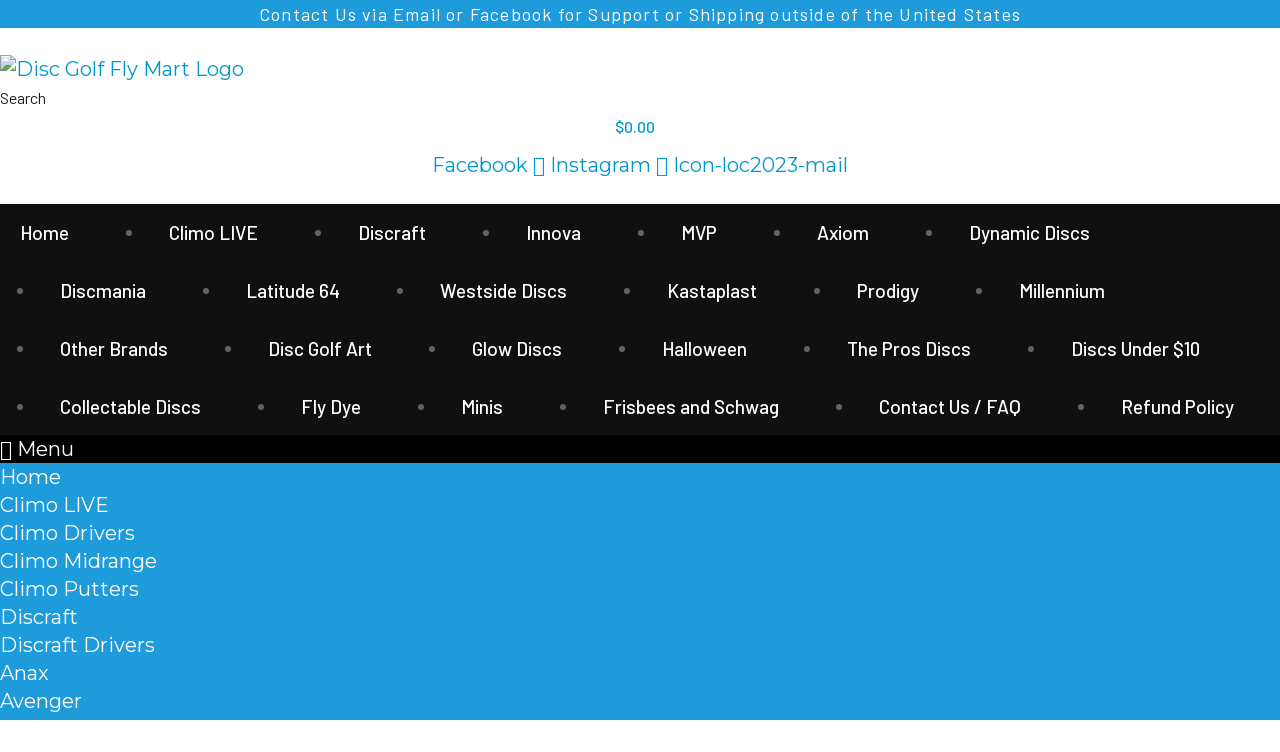

--- FILE ---
content_type: text/html; charset=UTF-8
request_url: https://discgolfflymart.com/product-tag/r-pro/
body_size: 53074
content:
<!DOCTYPE html>
<html lang="en-US">
<head>
	<meta charset="UTF-8">
	<meta name="viewport" content="width=device-width, initial-scale=1.0, viewport-fit=cover" />		<script>var jws_variation_gallery_data = null</script><meta name='robots' content='index, follow, max-image-preview:large, max-snippet:-1, max-video-preview:-1' />

	<!-- This site is optimized with the Yoast SEO plugin v20.13 - https://yoast.com/wordpress/plugins/seo/ -->
	<title>r-pro Archives - Disc Golf Fly Mart</title>
	<link rel="canonical" href="https://www.discgolfflymart.com/product-tag/r-pro/" />
	<meta property="og:locale" content="en_US" />
	<meta property="og:type" content="article" />
	<meta property="og:title" content="r-pro Archives - Disc Golf Fly Mart" />
	<meta property="og:url" content="https://www.discgolfflymart.com/product-tag/r-pro/" />
	<meta property="og:site_name" content="Disc Golf Fly Mart" />
	<meta property="og:image" content="https://discgolfflymart.com/wp-content/uploads/2019/07/the-best-logo-disc-golf.gif" />
	<meta property="og:image:width" content="192" />
	<meta property="og:image:height" content="79" />
	<meta property="og:image:type" content="image/gif" />
	<meta name="twitter:card" content="summary_large_image" />
	<meta name="twitter:site" content="@discgolfflymart" />
	<script type="application/ld+json" class="yoast-schema-graph">{"@context":"https://schema.org","@graph":[{"@type":"CollectionPage","@id":"https://www.discgolfflymart.com/product-tag/r-pro/","url":"https://www.discgolfflymart.com/product-tag/r-pro/","name":"r-pro Archives - Disc Golf Fly Mart","isPartOf":{"@id":"https://www.discgolfflymart.com/#website"},"breadcrumb":{"@id":"https://www.discgolfflymart.com/product-tag/r-pro/#breadcrumb"},"inLanguage":"en-US"},{"@type":"BreadcrumbList","@id":"https://www.discgolfflymart.com/product-tag/r-pro/#breadcrumb","itemListElement":[{"@type":"ListItem","position":1,"name":"Home","item":"https://discgolfflymart.com/"},{"@type":"ListItem","position":2,"name":"r-pro"}]},{"@type":"WebSite","@id":"https://www.discgolfflymart.com/#website","url":"https://www.discgolfflymart.com/","name":"Disc Golf Fly Mart","description":"Unique Discs for Unique Disc Golfers","publisher":{"@id":"https://www.discgolfflymart.com/#organization"},"potentialAction":[{"@type":"SearchAction","target":{"@type":"EntryPoint","urlTemplate":"https://www.discgolfflymart.com/?s={search_term_string}"},"query-input":"required name=search_term_string"}],"inLanguage":"en-US"},{"@type":"Organization","@id":"https://www.discgolfflymart.com/#organization","name":"Disc Golf Fly Mart","url":"https://www.discgolfflymart.com/","logo":{"@type":"ImageObject","inLanguage":"en-US","@id":"https://www.discgolfflymart.com/#/schema/logo/image/","url":"https://discgolfflymart.com/wp-content/uploads/2019/07/the-best-logo-disc-golf.gif","contentUrl":"https://discgolfflymart.com/wp-content/uploads/2019/07/the-best-logo-disc-golf.gif","width":192,"height":79,"caption":"Disc Golf Fly Mart"},"image":{"@id":"https://www.discgolfflymart.com/#/schema/logo/image/"},"sameAs":["https://facebook.com/discgolfflymart","https://twitter.com/discgolfflymart","https://instagram.com/bzandstra"]}]}</script>
	<!-- / Yoast SEO plugin. -->


<link rel='dns-prefetch' href='//stats.wp.com' />
<link rel='dns-prefetch' href='//www.googletagmanager.com' />
<link rel='dns-prefetch' href='//fonts.googleapis.com' />
<link rel='dns-prefetch' href='//pagead2.googlesyndication.com' />
<link rel="alternate" type="application/rss+xml" title="Disc Golf Fly Mart &raquo; Feed" href="https://discgolfflymart.com/feed/" />
<link rel="alternate" type="application/rss+xml" title="Disc Golf Fly Mart &raquo; Comments Feed" href="https://discgolfflymart.com/comments/feed/" />
<link rel="alternate" type="application/rss+xml" title="Disc Golf Fly Mart &raquo; r-pro Tag Feed" href="https://discgolfflymart.com/product-tag/r-pro/feed/" />
<script>
/* <![CDATA[ */
window._wpemojiSettings = {"baseUrl":"https:\/\/s.w.org\/images\/core\/emoji\/14.0.0\/72x72\/","ext":".png","svgUrl":"https:\/\/s.w.org\/images\/core\/emoji\/14.0.0\/svg\/","svgExt":".svg","source":{"concatemoji":"https:\/\/discgolfflymart.com\/wp-includes\/js\/wp-emoji-release.min.js?ver=6.4.3"}};
/*! This file is auto-generated */
!function(i,n){var o,s,e;function c(e){try{var t={supportTests:e,timestamp:(new Date).valueOf()};sessionStorage.setItem(o,JSON.stringify(t))}catch(e){}}function p(e,t,n){e.clearRect(0,0,e.canvas.width,e.canvas.height),e.fillText(t,0,0);var t=new Uint32Array(e.getImageData(0,0,e.canvas.width,e.canvas.height).data),r=(e.clearRect(0,0,e.canvas.width,e.canvas.height),e.fillText(n,0,0),new Uint32Array(e.getImageData(0,0,e.canvas.width,e.canvas.height).data));return t.every(function(e,t){return e===r[t]})}function u(e,t,n){switch(t){case"flag":return n(e,"\ud83c\udff3\ufe0f\u200d\u26a7\ufe0f","\ud83c\udff3\ufe0f\u200b\u26a7\ufe0f")?!1:!n(e,"\ud83c\uddfa\ud83c\uddf3","\ud83c\uddfa\u200b\ud83c\uddf3")&&!n(e,"\ud83c\udff4\udb40\udc67\udb40\udc62\udb40\udc65\udb40\udc6e\udb40\udc67\udb40\udc7f","\ud83c\udff4\u200b\udb40\udc67\u200b\udb40\udc62\u200b\udb40\udc65\u200b\udb40\udc6e\u200b\udb40\udc67\u200b\udb40\udc7f");case"emoji":return!n(e,"\ud83e\udef1\ud83c\udffb\u200d\ud83e\udef2\ud83c\udfff","\ud83e\udef1\ud83c\udffb\u200b\ud83e\udef2\ud83c\udfff")}return!1}function f(e,t,n){var r="undefined"!=typeof WorkerGlobalScope&&self instanceof WorkerGlobalScope?new OffscreenCanvas(300,150):i.createElement("canvas"),a=r.getContext("2d",{willReadFrequently:!0}),o=(a.textBaseline="top",a.font="600 32px Arial",{});return e.forEach(function(e){o[e]=t(a,e,n)}),o}function t(e){var t=i.createElement("script");t.src=e,t.defer=!0,i.head.appendChild(t)}"undefined"!=typeof Promise&&(o="wpEmojiSettingsSupports",s=["flag","emoji"],n.supports={everything:!0,everythingExceptFlag:!0},e=new Promise(function(e){i.addEventListener("DOMContentLoaded",e,{once:!0})}),new Promise(function(t){var n=function(){try{var e=JSON.parse(sessionStorage.getItem(o));if("object"==typeof e&&"number"==typeof e.timestamp&&(new Date).valueOf()<e.timestamp+604800&&"object"==typeof e.supportTests)return e.supportTests}catch(e){}return null}();if(!n){if("undefined"!=typeof Worker&&"undefined"!=typeof OffscreenCanvas&&"undefined"!=typeof URL&&URL.createObjectURL&&"undefined"!=typeof Blob)try{var e="postMessage("+f.toString()+"("+[JSON.stringify(s),u.toString(),p.toString()].join(",")+"));",r=new Blob([e],{type:"text/javascript"}),a=new Worker(URL.createObjectURL(r),{name:"wpTestEmojiSupports"});return void(a.onmessage=function(e){c(n=e.data),a.terminate(),t(n)})}catch(e){}c(n=f(s,u,p))}t(n)}).then(function(e){for(var t in e)n.supports[t]=e[t],n.supports.everything=n.supports.everything&&n.supports[t],"flag"!==t&&(n.supports.everythingExceptFlag=n.supports.everythingExceptFlag&&n.supports[t]);n.supports.everythingExceptFlag=n.supports.everythingExceptFlag&&!n.supports.flag,n.DOMReady=!1,n.readyCallback=function(){n.DOMReady=!0}}).then(function(){return e}).then(function(){var e;n.supports.everything||(n.readyCallback(),(e=n.source||{}).concatemoji?t(e.concatemoji):e.wpemoji&&e.twemoji&&(t(e.twemoji),t(e.wpemoji)))}))}((window,document),window._wpemojiSettings);
/* ]]> */
</script>
<link rel='stylesheet' id='main-css-css' href='https://discgolfflymart.com/wp-content/plugins/jws-elementor/assets/css/main.css?ver=1' media='all' />
<style id='wp-emoji-styles-inline-css'>

	img.wp-smiley, img.emoji {
		display: inline !important;
		border: none !important;
		box-shadow: none !important;
		height: 1em !important;
		width: 1em !important;
		margin: 0 0.07em !important;
		vertical-align: -0.1em !important;
		background: none !important;
		padding: 0 !important;
	}
</style>
<link rel='stylesheet' id='wp-block-library-css' href='https://discgolfflymart.com/wp-includes/css/dist/block-library/style.min.css?ver=6.4.3' media='all' />
<style id='wp-block-library-theme-inline-css'>
.wp-block-audio figcaption{color:#555;font-size:13px;text-align:center}.is-dark-theme .wp-block-audio figcaption{color:hsla(0,0%,100%,.65)}.wp-block-audio{margin:0 0 1em}.wp-block-code{border:1px solid #ccc;border-radius:4px;font-family:Menlo,Consolas,monaco,monospace;padding:.8em 1em}.wp-block-embed figcaption{color:#555;font-size:13px;text-align:center}.is-dark-theme .wp-block-embed figcaption{color:hsla(0,0%,100%,.65)}.wp-block-embed{margin:0 0 1em}.blocks-gallery-caption{color:#555;font-size:13px;text-align:center}.is-dark-theme .blocks-gallery-caption{color:hsla(0,0%,100%,.65)}.wp-block-image figcaption{color:#555;font-size:13px;text-align:center}.is-dark-theme .wp-block-image figcaption{color:hsla(0,0%,100%,.65)}.wp-block-image{margin:0 0 1em}.wp-block-pullquote{border-bottom:4px solid;border-top:4px solid;color:currentColor;margin-bottom:1.75em}.wp-block-pullquote cite,.wp-block-pullquote footer,.wp-block-pullquote__citation{color:currentColor;font-size:.8125em;font-style:normal;text-transform:uppercase}.wp-block-quote{border-left:.25em solid;margin:0 0 1.75em;padding-left:1em}.wp-block-quote cite,.wp-block-quote footer{color:currentColor;font-size:.8125em;font-style:normal;position:relative}.wp-block-quote.has-text-align-right{border-left:none;border-right:.25em solid;padding-left:0;padding-right:1em}.wp-block-quote.has-text-align-center{border:none;padding-left:0}.wp-block-quote.is-large,.wp-block-quote.is-style-large,.wp-block-quote.is-style-plain{border:none}.wp-block-search .wp-block-search__label{font-weight:700}.wp-block-search__button{border:1px solid #ccc;padding:.375em .625em}:where(.wp-block-group.has-background){padding:1.25em 2.375em}.wp-block-separator.has-css-opacity{opacity:.4}.wp-block-separator{border:none;border-bottom:2px solid;margin-left:auto;margin-right:auto}.wp-block-separator.has-alpha-channel-opacity{opacity:1}.wp-block-separator:not(.is-style-wide):not(.is-style-dots){width:100px}.wp-block-separator.has-background:not(.is-style-dots){border-bottom:none;height:1px}.wp-block-separator.has-background:not(.is-style-wide):not(.is-style-dots){height:2px}.wp-block-table{margin:0 0 1em}.wp-block-table td,.wp-block-table th{word-break:normal}.wp-block-table figcaption{color:#555;font-size:13px;text-align:center}.is-dark-theme .wp-block-table figcaption{color:hsla(0,0%,100%,.65)}.wp-block-video figcaption{color:#555;font-size:13px;text-align:center}.is-dark-theme .wp-block-video figcaption{color:hsla(0,0%,100%,.65)}.wp-block-video{margin:0 0 1em}.wp-block-template-part.has-background{margin-bottom:0;margin-top:0;padding:1.25em 2.375em}
</style>
<link rel='stylesheet' id='wc-blocks-style-css' href='https://discgolfflymart.com/wp-content/plugins/woocommerce/packages/woocommerce-blocks/build/wc-blocks.css?ver=10.6.5' media='all' />
<link rel='stylesheet' id='wc-blocks-style-active-filters-css' href='https://discgolfflymart.com/wp-content/plugins/woocommerce/packages/woocommerce-blocks/build/active-filters.css?ver=10.6.5' media='all' />
<link rel='stylesheet' id='wc-blocks-style-add-to-cart-form-css' href='https://discgolfflymart.com/wp-content/plugins/woocommerce/packages/woocommerce-blocks/build/add-to-cart-form.css?ver=10.6.5' media='all' />
<link rel='stylesheet' id='wc-blocks-packages-style-css' href='https://discgolfflymart.com/wp-content/plugins/woocommerce/packages/woocommerce-blocks/build/packages-style.css?ver=10.6.5' media='all' />
<link rel='stylesheet' id='wc-blocks-style-all-products-css' href='https://discgolfflymart.com/wp-content/plugins/woocommerce/packages/woocommerce-blocks/build/all-products.css?ver=10.6.5' media='all' />
<link rel='stylesheet' id='wc-blocks-style-all-reviews-css' href='https://discgolfflymart.com/wp-content/plugins/woocommerce/packages/woocommerce-blocks/build/all-reviews.css?ver=10.6.5' media='all' />
<link rel='stylesheet' id='wc-blocks-style-attribute-filter-css' href='https://discgolfflymart.com/wp-content/plugins/woocommerce/packages/woocommerce-blocks/build/attribute-filter.css?ver=10.6.5' media='all' />
<link rel='stylesheet' id='wc-blocks-style-breadcrumbs-css' href='https://discgolfflymart.com/wp-content/plugins/woocommerce/packages/woocommerce-blocks/build/breadcrumbs.css?ver=10.6.5' media='all' />
<link rel='stylesheet' id='wc-blocks-style-catalog-sorting-css' href='https://discgolfflymart.com/wp-content/plugins/woocommerce/packages/woocommerce-blocks/build/catalog-sorting.css?ver=10.6.5' media='all' />
<link rel='stylesheet' id='wc-blocks-style-customer-account-css' href='https://discgolfflymart.com/wp-content/plugins/woocommerce/packages/woocommerce-blocks/build/customer-account.css?ver=10.6.5' media='all' />
<link rel='stylesheet' id='wc-blocks-style-featured-category-css' href='https://discgolfflymart.com/wp-content/plugins/woocommerce/packages/woocommerce-blocks/build/featured-category.css?ver=10.6.5' media='all' />
<link rel='stylesheet' id='wc-blocks-style-featured-product-css' href='https://discgolfflymart.com/wp-content/plugins/woocommerce/packages/woocommerce-blocks/build/featured-product.css?ver=10.6.5' media='all' />
<link rel='stylesheet' id='wc-blocks-style-mini-cart-css' href='https://discgolfflymart.com/wp-content/plugins/woocommerce/packages/woocommerce-blocks/build/mini-cart.css?ver=10.6.5' media='all' />
<link rel='stylesheet' id='wc-blocks-style-price-filter-css' href='https://discgolfflymart.com/wp-content/plugins/woocommerce/packages/woocommerce-blocks/build/price-filter.css?ver=10.6.5' media='all' />
<link rel='stylesheet' id='wc-blocks-style-product-add-to-cart-css' href='https://discgolfflymart.com/wp-content/plugins/woocommerce/packages/woocommerce-blocks/build/product-add-to-cart.css?ver=10.6.5' media='all' />
<link rel='stylesheet' id='wc-blocks-style-product-button-css' href='https://discgolfflymart.com/wp-content/plugins/woocommerce/packages/woocommerce-blocks/build/product-button.css?ver=10.6.5' media='all' />
<link rel='stylesheet' id='wc-blocks-style-product-categories-css' href='https://discgolfflymart.com/wp-content/plugins/woocommerce/packages/woocommerce-blocks/build/product-categories.css?ver=10.6.5' media='all' />
<link rel='stylesheet' id='wc-blocks-style-product-image-css' href='https://discgolfflymart.com/wp-content/plugins/woocommerce/packages/woocommerce-blocks/build/product-image.css?ver=10.6.5' media='all' />
<link rel='stylesheet' id='wc-blocks-style-product-image-gallery-css' href='https://discgolfflymart.com/wp-content/plugins/woocommerce/packages/woocommerce-blocks/build/product-image-gallery.css?ver=10.6.5' media='all' />
<link rel='stylesheet' id='wc-blocks-style-product-query-css' href='https://discgolfflymart.com/wp-content/plugins/woocommerce/packages/woocommerce-blocks/build/product-query.css?ver=10.6.5' media='all' />
<link rel='stylesheet' id='wc-blocks-style-product-results-count-css' href='https://discgolfflymart.com/wp-content/plugins/woocommerce/packages/woocommerce-blocks/build/product-results-count.css?ver=10.6.5' media='all' />
<link rel='stylesheet' id='wc-blocks-style-product-reviews-css' href='https://discgolfflymart.com/wp-content/plugins/woocommerce/packages/woocommerce-blocks/build/product-reviews.css?ver=10.6.5' media='all' />
<link rel='stylesheet' id='wc-blocks-style-product-sale-badge-css' href='https://discgolfflymart.com/wp-content/plugins/woocommerce/packages/woocommerce-blocks/build/product-sale-badge.css?ver=10.6.5' media='all' />
<link rel='stylesheet' id='wc-blocks-style-product-search-css' href='https://discgolfflymart.com/wp-content/plugins/woocommerce/packages/woocommerce-blocks/build/product-search.css?ver=10.6.5' media='all' />
<link rel='stylesheet' id='wc-blocks-style-product-sku-css' href='https://discgolfflymart.com/wp-content/plugins/woocommerce/packages/woocommerce-blocks/build/product-sku.css?ver=10.6.5' media='all' />
<link rel='stylesheet' id='wc-blocks-style-product-stock-indicator-css' href='https://discgolfflymart.com/wp-content/plugins/woocommerce/packages/woocommerce-blocks/build/product-stock-indicator.css?ver=10.6.5' media='all' />
<link rel='stylesheet' id='wc-blocks-style-product-summary-css' href='https://discgolfflymart.com/wp-content/plugins/woocommerce/packages/woocommerce-blocks/build/product-summary.css?ver=10.6.5' media='all' />
<link rel='stylesheet' id='wc-blocks-style-product-title-css' href='https://discgolfflymart.com/wp-content/plugins/woocommerce/packages/woocommerce-blocks/build/product-title.css?ver=10.6.5' media='all' />
<link rel='stylesheet' id='wc-blocks-style-rating-filter-css' href='https://discgolfflymart.com/wp-content/plugins/woocommerce/packages/woocommerce-blocks/build/rating-filter.css?ver=10.6.5' media='all' />
<link rel='stylesheet' id='wc-blocks-style-reviews-by-category-css' href='https://discgolfflymart.com/wp-content/plugins/woocommerce/packages/woocommerce-blocks/build/reviews-by-category.css?ver=10.6.5' media='all' />
<link rel='stylesheet' id='wc-blocks-style-reviews-by-product-css' href='https://discgolfflymart.com/wp-content/plugins/woocommerce/packages/woocommerce-blocks/build/reviews-by-product.css?ver=10.6.5' media='all' />
<link rel='stylesheet' id='wc-blocks-style-product-details-css' href='https://discgolfflymart.com/wp-content/plugins/woocommerce/packages/woocommerce-blocks/build/product-details.css?ver=10.6.5' media='all' />
<link rel='stylesheet' id='wc-blocks-style-single-product-css' href='https://discgolfflymart.com/wp-content/plugins/woocommerce/packages/woocommerce-blocks/build/single-product.css?ver=10.6.5' media='all' />
<link rel='stylesheet' id='wc-blocks-style-stock-filter-css' href='https://discgolfflymart.com/wp-content/plugins/woocommerce/packages/woocommerce-blocks/build/stock-filter.css?ver=10.6.5' media='all' />
<link rel='stylesheet' id='wc-blocks-style-cart-css' href='https://discgolfflymart.com/wp-content/plugins/woocommerce/packages/woocommerce-blocks/build/cart.css?ver=10.6.5' media='all' />
<link rel='stylesheet' id='wc-blocks-style-checkout-css' href='https://discgolfflymart.com/wp-content/plugins/woocommerce/packages/woocommerce-blocks/build/checkout.css?ver=10.6.5' media='all' />
<link rel='stylesheet' id='wc-blocks-style-mini-cart-contents-css' href='https://discgolfflymart.com/wp-content/plugins/woocommerce/packages/woocommerce-blocks/build/mini-cart-contents.css?ver=10.6.5' media='all' />
<style id='classic-theme-styles-inline-css'>
/*! This file is auto-generated */
.wp-block-button__link{color:#fff;background-color:#32373c;border-radius:9999px;box-shadow:none;text-decoration:none;padding:calc(.667em + 2px) calc(1.333em + 2px);font-size:1.125em}.wp-block-file__button{background:#32373c;color:#fff;text-decoration:none}
</style>
<style id='global-styles-inline-css'>
body{--wp--preset--color--black: #000000;--wp--preset--color--cyan-bluish-gray: #abb8c3;--wp--preset--color--white: #ffffff;--wp--preset--color--pale-pink: #f78da7;--wp--preset--color--vivid-red: #cf2e2e;--wp--preset--color--luminous-vivid-orange: #ff6900;--wp--preset--color--luminous-vivid-amber: #fcb900;--wp--preset--color--light-green-cyan: #7bdcb5;--wp--preset--color--vivid-green-cyan: #00d084;--wp--preset--color--pale-cyan-blue: #8ed1fc;--wp--preset--color--vivid-cyan-blue: #0693e3;--wp--preset--color--vivid-purple: #9b51e0;--wp--preset--gradient--vivid-cyan-blue-to-vivid-purple: linear-gradient(135deg,rgba(6,147,227,1) 0%,rgb(155,81,224) 100%);--wp--preset--gradient--light-green-cyan-to-vivid-green-cyan: linear-gradient(135deg,rgb(122,220,180) 0%,rgb(0,208,130) 100%);--wp--preset--gradient--luminous-vivid-amber-to-luminous-vivid-orange: linear-gradient(135deg,rgba(252,185,0,1) 0%,rgba(255,105,0,1) 100%);--wp--preset--gradient--luminous-vivid-orange-to-vivid-red: linear-gradient(135deg,rgba(255,105,0,1) 0%,rgb(207,46,46) 100%);--wp--preset--gradient--very-light-gray-to-cyan-bluish-gray: linear-gradient(135deg,rgb(238,238,238) 0%,rgb(169,184,195) 100%);--wp--preset--gradient--cool-to-warm-spectrum: linear-gradient(135deg,rgb(74,234,220) 0%,rgb(151,120,209) 20%,rgb(207,42,186) 40%,rgb(238,44,130) 60%,rgb(251,105,98) 80%,rgb(254,248,76) 100%);--wp--preset--gradient--blush-light-purple: linear-gradient(135deg,rgb(255,206,236) 0%,rgb(152,150,240) 100%);--wp--preset--gradient--blush-bordeaux: linear-gradient(135deg,rgb(254,205,165) 0%,rgb(254,45,45) 50%,rgb(107,0,62) 100%);--wp--preset--gradient--luminous-dusk: linear-gradient(135deg,rgb(255,203,112) 0%,rgb(199,81,192) 50%,rgb(65,88,208) 100%);--wp--preset--gradient--pale-ocean: linear-gradient(135deg,rgb(255,245,203) 0%,rgb(182,227,212) 50%,rgb(51,167,181) 100%);--wp--preset--gradient--electric-grass: linear-gradient(135deg,rgb(202,248,128) 0%,rgb(113,206,126) 100%);--wp--preset--gradient--midnight: linear-gradient(135deg,rgb(2,3,129) 0%,rgb(40,116,252) 100%);--wp--preset--font-size--small: 13px;--wp--preset--font-size--medium: 20px;--wp--preset--font-size--large: 36px;--wp--preset--font-size--x-large: 42px;--wp--preset--spacing--20: 0.44rem;--wp--preset--spacing--30: 0.67rem;--wp--preset--spacing--40: 1rem;--wp--preset--spacing--50: 1.5rem;--wp--preset--spacing--60: 2.25rem;--wp--preset--spacing--70: 3.38rem;--wp--preset--spacing--80: 5.06rem;--wp--preset--shadow--natural: 6px 6px 9px rgba(0, 0, 0, 0.2);--wp--preset--shadow--deep: 12px 12px 50px rgba(0, 0, 0, 0.4);--wp--preset--shadow--sharp: 6px 6px 0px rgba(0, 0, 0, 0.2);--wp--preset--shadow--outlined: 6px 6px 0px -3px rgba(255, 255, 255, 1), 6px 6px rgba(0, 0, 0, 1);--wp--preset--shadow--crisp: 6px 6px 0px rgba(0, 0, 0, 1);}:where(.is-layout-flex){gap: 0.5em;}:where(.is-layout-grid){gap: 0.5em;}body .is-layout-flow > .alignleft{float: left;margin-inline-start: 0;margin-inline-end: 2em;}body .is-layout-flow > .alignright{float: right;margin-inline-start: 2em;margin-inline-end: 0;}body .is-layout-flow > .aligncenter{margin-left: auto !important;margin-right: auto !important;}body .is-layout-constrained > .alignleft{float: left;margin-inline-start: 0;margin-inline-end: 2em;}body .is-layout-constrained > .alignright{float: right;margin-inline-start: 2em;margin-inline-end: 0;}body .is-layout-constrained > .aligncenter{margin-left: auto !important;margin-right: auto !important;}body .is-layout-constrained > :where(:not(.alignleft):not(.alignright):not(.alignfull)){max-width: var(--wp--style--global--content-size);margin-left: auto !important;margin-right: auto !important;}body .is-layout-constrained > .alignwide{max-width: var(--wp--style--global--wide-size);}body .is-layout-flex{display: flex;}body .is-layout-flex{flex-wrap: wrap;align-items: center;}body .is-layout-flex > *{margin: 0;}body .is-layout-grid{display: grid;}body .is-layout-grid > *{margin: 0;}:where(.wp-block-columns.is-layout-flex){gap: 2em;}:where(.wp-block-columns.is-layout-grid){gap: 2em;}:where(.wp-block-post-template.is-layout-flex){gap: 1.25em;}:where(.wp-block-post-template.is-layout-grid){gap: 1.25em;}.has-black-color{color: var(--wp--preset--color--black) !important;}.has-cyan-bluish-gray-color{color: var(--wp--preset--color--cyan-bluish-gray) !important;}.has-white-color{color: var(--wp--preset--color--white) !important;}.has-pale-pink-color{color: var(--wp--preset--color--pale-pink) !important;}.has-vivid-red-color{color: var(--wp--preset--color--vivid-red) !important;}.has-luminous-vivid-orange-color{color: var(--wp--preset--color--luminous-vivid-orange) !important;}.has-luminous-vivid-amber-color{color: var(--wp--preset--color--luminous-vivid-amber) !important;}.has-light-green-cyan-color{color: var(--wp--preset--color--light-green-cyan) !important;}.has-vivid-green-cyan-color{color: var(--wp--preset--color--vivid-green-cyan) !important;}.has-pale-cyan-blue-color{color: var(--wp--preset--color--pale-cyan-blue) !important;}.has-vivid-cyan-blue-color{color: var(--wp--preset--color--vivid-cyan-blue) !important;}.has-vivid-purple-color{color: var(--wp--preset--color--vivid-purple) !important;}.has-black-background-color{background-color: var(--wp--preset--color--black) !important;}.has-cyan-bluish-gray-background-color{background-color: var(--wp--preset--color--cyan-bluish-gray) !important;}.has-white-background-color{background-color: var(--wp--preset--color--white) !important;}.has-pale-pink-background-color{background-color: var(--wp--preset--color--pale-pink) !important;}.has-vivid-red-background-color{background-color: var(--wp--preset--color--vivid-red) !important;}.has-luminous-vivid-orange-background-color{background-color: var(--wp--preset--color--luminous-vivid-orange) !important;}.has-luminous-vivid-amber-background-color{background-color: var(--wp--preset--color--luminous-vivid-amber) !important;}.has-light-green-cyan-background-color{background-color: var(--wp--preset--color--light-green-cyan) !important;}.has-vivid-green-cyan-background-color{background-color: var(--wp--preset--color--vivid-green-cyan) !important;}.has-pale-cyan-blue-background-color{background-color: var(--wp--preset--color--pale-cyan-blue) !important;}.has-vivid-cyan-blue-background-color{background-color: var(--wp--preset--color--vivid-cyan-blue) !important;}.has-vivid-purple-background-color{background-color: var(--wp--preset--color--vivid-purple) !important;}.has-black-border-color{border-color: var(--wp--preset--color--black) !important;}.has-cyan-bluish-gray-border-color{border-color: var(--wp--preset--color--cyan-bluish-gray) !important;}.has-white-border-color{border-color: var(--wp--preset--color--white) !important;}.has-pale-pink-border-color{border-color: var(--wp--preset--color--pale-pink) !important;}.has-vivid-red-border-color{border-color: var(--wp--preset--color--vivid-red) !important;}.has-luminous-vivid-orange-border-color{border-color: var(--wp--preset--color--luminous-vivid-orange) !important;}.has-luminous-vivid-amber-border-color{border-color: var(--wp--preset--color--luminous-vivid-amber) !important;}.has-light-green-cyan-border-color{border-color: var(--wp--preset--color--light-green-cyan) !important;}.has-vivid-green-cyan-border-color{border-color: var(--wp--preset--color--vivid-green-cyan) !important;}.has-pale-cyan-blue-border-color{border-color: var(--wp--preset--color--pale-cyan-blue) !important;}.has-vivid-cyan-blue-border-color{border-color: var(--wp--preset--color--vivid-cyan-blue) !important;}.has-vivid-purple-border-color{border-color: var(--wp--preset--color--vivid-purple) !important;}.has-vivid-cyan-blue-to-vivid-purple-gradient-background{background: var(--wp--preset--gradient--vivid-cyan-blue-to-vivid-purple) !important;}.has-light-green-cyan-to-vivid-green-cyan-gradient-background{background: var(--wp--preset--gradient--light-green-cyan-to-vivid-green-cyan) !important;}.has-luminous-vivid-amber-to-luminous-vivid-orange-gradient-background{background: var(--wp--preset--gradient--luminous-vivid-amber-to-luminous-vivid-orange) !important;}.has-luminous-vivid-orange-to-vivid-red-gradient-background{background: var(--wp--preset--gradient--luminous-vivid-orange-to-vivid-red) !important;}.has-very-light-gray-to-cyan-bluish-gray-gradient-background{background: var(--wp--preset--gradient--very-light-gray-to-cyan-bluish-gray) !important;}.has-cool-to-warm-spectrum-gradient-background{background: var(--wp--preset--gradient--cool-to-warm-spectrum) !important;}.has-blush-light-purple-gradient-background{background: var(--wp--preset--gradient--blush-light-purple) !important;}.has-blush-bordeaux-gradient-background{background: var(--wp--preset--gradient--blush-bordeaux) !important;}.has-luminous-dusk-gradient-background{background: var(--wp--preset--gradient--luminous-dusk) !important;}.has-pale-ocean-gradient-background{background: var(--wp--preset--gradient--pale-ocean) !important;}.has-electric-grass-gradient-background{background: var(--wp--preset--gradient--electric-grass) !important;}.has-midnight-gradient-background{background: var(--wp--preset--gradient--midnight) !important;}.has-small-font-size{font-size: var(--wp--preset--font-size--small) !important;}.has-medium-font-size{font-size: var(--wp--preset--font-size--medium) !important;}.has-large-font-size{font-size: var(--wp--preset--font-size--large) !important;}.has-x-large-font-size{font-size: var(--wp--preset--font-size--x-large) !important;}
.wp-block-navigation a:where(:not(.wp-element-button)){color: inherit;}
:where(.wp-block-post-template.is-layout-flex){gap: 1.25em;}:where(.wp-block-post-template.is-layout-grid){gap: 1.25em;}
:where(.wp-block-columns.is-layout-flex){gap: 2em;}:where(.wp-block-columns.is-layout-grid){gap: 2em;}
.wp-block-pullquote{font-size: 1.5em;line-height: 1.6;}
</style>
<link rel='stylesheet' id='contact-form-7-css' href='https://discgolfflymart.com/wp-content/plugins/contact-form-7/includes/css/styles.css?ver=5.8' media='all' />
<link rel='stylesheet' id='rs-plugin-settings-css' href='https://discgolfflymart.com/wp-content/plugins/revslider/public/assets/css/rs6.css?ver=6.2.2' media='all' />
<style id='rs-plugin-settings-inline-css'>
#rs-demo-id {}
</style>
<style id='woocommerce-inline-inline-css'>
.woocommerce form .form-row .required { visibility: visible; }
</style>
<link rel='stylesheet' id='ppress-frontend-css' href='https://discgolfflymart.com/wp-content/plugins/wp-user-avatar/assets/css/frontend.min.css?ver=4.13.0' media='all' />
<link rel='stylesheet' id='ppress-flatpickr-css' href='https://discgolfflymart.com/wp-content/plugins/wp-user-avatar/assets/flatpickr/flatpickr.min.css?ver=4.13.0' media='all' />
<link rel='stylesheet' id='ppress-select2-css' href='https://discgolfflymart.com/wp-content/plugins/wp-user-avatar/assets/select2/select2.min.css?ver=6.4.3' media='all' />
<link rel='stylesheet' id='jws-reset-css' href='https://discgolfflymart.com/wp-content/themes/fatcy/assets/css/reset.css?ver=6.4.3' media='all' />
<link rel='stylesheet' id='animation-css' href='https://discgolfflymart.com/wp-content/themes/fatcy/assets/css/animation.css?ver=6.4.3' media='all' />
<link rel='stylesheet' id='owl-carousel-css' href='https://discgolfflymart.com/wp-content/themes/fatcy/assets/css/owl.carousel.css?ver=6.4.3' media='all' />
<link rel='stylesheet' id='magnificpopupcss-css' href='https://discgolfflymart.com/wp-content/themes/fatcy/assets/css/magnificPopup.css?ver=6.4.3' media='all' />
<link rel='stylesheet' id='jws-il-style-css' href='https://discgolfflymart.com/wp-content/themes/fatcy/style.css?ver=6.4.3' media='all' />
<style id='jws-il-style-inline-css'>
.woocommerce-tabs ul.wc-tabs li.active a , .elementor-widget .jws-breadcrumbs > li.jws-breadcrumbs__item.jws-breadcrumbs__item--current                       { color: #0099cc !important}.elementor-widget-woocommerce-product-price .price                      { color: #0099cc}.jws_header_6 .jws_account > div.nxt_cart_mini , .elementor-widget-woocommerce-product-add-to-cart .cart button , .jws-pagination-number .jws_pagi_inner ul li .current ,             #jws-quickview .row_quick_view .jws-summary-wrap form .single_add_to_cart_button                      { background-color: #0099cc}.elementor-widget-woocommerce-product-add-to-cart .cart button , .woocommerce-tabs ul.wc-tabs li.active a                      { border-color: #0099cc} a , #jws-quickview .row_quick_view .jws-summary-wrap .price , .woocommerce-cart-form .shop_table tr td.product-subtotal , .jws_search_fixed .jws-search-form .jws-ajax-search .search-by-category .input-dropdown-inner .list-wrapper ul li.current-item a , .elementor-widget-wp-widget-categories ul li a:hover { color: #0099cc}.wpcf7-form .jws_skin_1 .wpcf7-submit , .wpcf7-form .jws_skin_1 input[type="radio"] , .comments-area .comment-respond .comment-form .form-submit .submit , .jws-pagination-number .jws_pagi_inner > a:hover , .woocommerce-cart .woocommerce .button.wc-backward , .wpcf7-form .jws_skin_3 .wpcf7-submit , .return-to-shop a:hover , .wpcf7-form .jws_skin_4 .wpcf7-submit, .comments-area .comment_top .comment-list li.comment .comment-body .comment-info .comment-header-info .reply a:hover ,           .jws-comparesg-btn:hover ,.jws-wishlistsg-btn:hover , .woocommerce-Tabs-panel .comment-form .submit , .slick-dots li.slick-active , .jws_woo_cart_action , .cart-collaterals .cart_totals , .wpcf7-form .jws_skin_2 .wpcf7-submit , #jws-quickview .row_quick_view .jws-summary-wrap form .jws-compare-btn:hover, #jws-quickview .row_quick_view .jws-summary-wrap form .jws-wishlist-btn:hover                       { background: #0099cc}.jws_header_6 .jws_account > div.nxt_cart_mini { border-color: #0099cc}#jws-quickview .row_quick_view .jws-summary-wrap form .single_add_to_cart_button:hover , .elementor-widget-woocommerce-product-add-to-cart .cart button:hover                      { background-color: #0099cc}.elementor-widget-woocommerce-product-add-to-cart .cart button:hover                      { border-color: #0099cc} .wpcf7-form .jws_skin_4 .wpcf7-submit:hover , .comments-area .comment-respond .comment-form .form-submit .submit:hover                      { background: #0099cc}
</style>
<link rel='stylesheet' id='font-awesome-css' href='https://discgolfflymart.com/wp-content/plugins/elementor/assets/lib/font-awesome/css/font-awesome.min.css?ver=4.7.0' media='all' />
<link rel='stylesheet' id='flaticon-css' href='https://discgolfflymart.com/wp-content/themes/fatcy/assets/fonts/flaticon/icon.css?ver=6.4.3' media='all' />
<link rel='stylesheet' id='iconmoon-css' href='https://discgolfflymart.com/wp-content/themes/fatcy/assets/fonts/iconmoon/icon.css?ver=6.4.3' media='all' />
<link rel='stylesheet' id='jws-frontend-google-fonts-css' href='//fonts.googleapis.com/css?family=Poppins%3A100%2C300%2C400%2C500%2C600%2C700%2C800%7CRoboto%3A100%2C300%2C400%2C500%2C600%2C700%7CCaveat%3A100%2C300%2C400%2C500%2C600%2C700%7CBarlow%3A100%2C300%2C400%2C500%2C600%2C700%7CRubik%3A100%2C300%2C400%2C500%2C600%2C700&#038;ver=6.4.3' media='all' />
<link rel='stylesheet' id='elementor-icons-css' href='https://discgolfflymart.com/wp-content/plugins/elementor/assets/lib/eicons/css/elementor-icons.min.css?ver=5.14.0' media='all' />
<link rel='stylesheet' id='elementor-frontend-legacy-css' href='https://discgolfflymart.com/wp-content/plugins/elementor/assets/css/frontend-legacy.min.css?ver=3.5.6' media='all' />
<link rel='stylesheet' id='elementor-frontend-css' href='https://discgolfflymart.com/wp-content/plugins/elementor/assets/css/frontend.min.css?ver=3.5.6' media='all' />
<link rel='stylesheet' id='elementor-post-9257-css' href='https://discgolfflymart.com/wp-content/uploads/elementor/css/post-9257.css?ver=1711813248' media='all' />
<link rel='stylesheet' id='elementor-pro-css' href='https://discgolfflymart.com/wp-content/plugins/elementor-pro/assets/css/frontend.min.css?ver=3.3.6' media='all' />
<link rel='stylesheet' id='jet-sticky-frontend-css' href='https://discgolfflymart.com/wp-content/plugins/jetsticky-for-elementor/assets/css/jet-sticky-frontend.css?ver=1.0.3' media='all' />
<link rel='stylesheet' id='elementor-post-2599-css' href='https://discgolfflymart.com/wp-content/uploads/elementor/css/post-2599.css?ver=1712337315' media='all' />
<link rel='stylesheet' id='elementor-post-2828-css' href='https://discgolfflymart.com/wp-content/uploads/elementor/css/post-2828.css?ver=1711813250' media='all' />
<link rel='stylesheet' id='elementor-post-7620-css' href='https://discgolfflymart.com/wp-content/uploads/elementor/css/post-7620.css?ver=1711814825' media='all' />
<link rel='stylesheet' id='tawcvs-frontend-css' href='https://discgolfflymart.com/wp-content/plugins/variation-swatches-for-woocommerce/assets/css/frontend.css?ver=2.2.0' media='all' />
<link rel='stylesheet' id='tawcvs-frontend-for-listing-pages-css' href='https://discgolfflymart.com/wp-content/plugins/variation-swatches-for-woocommerce/assets/css/frontend-list-products.css?ver=6.4.3' media='all' />
<link rel='stylesheet' id='redux-google-fonts-jws_option-css' href='https://fonts.googleapis.com/css?family=Montserrat%3A400&#038;ver=1688836898' media='all' />
<link rel='stylesheet' id='eci-icon-fonts-css' href='https://discgolfflymart.com/wp-content/uploads/elementor_icons_files/merged-icons-font.css?ver=1572602417' media='all' />
<link rel='stylesheet' id='google-fonts-1-css' href='https://fonts.googleapis.com/css?family=Roboto%3A100%2C100italic%2C200%2C200italic%2C300%2C300italic%2C400%2C400italic%2C500%2C500italic%2C600%2C600italic%2C700%2C700italic%2C800%2C800italic%2C900%2C900italic%7CRoboto+Slab%3A100%2C100italic%2C200%2C200italic%2C300%2C300italic%2C400%2C400italic%2C500%2C500italic%2C600%2C600italic%2C700%2C700italic%2C800%2C800italic%2C900%2C900italic%7CBarlow%3A100%2C100italic%2C200%2C200italic%2C300%2C300italic%2C400%2C400italic%2C500%2C500italic%2C600%2C600italic%2C700%2C700italic%2C800%2C800italic%2C900%2C900italic%7CMontserrat%3A100%2C100italic%2C200%2C200italic%2C300%2C300italic%2C400%2C400italic%2C500%2C500italic%2C600%2C600italic%2C700%2C700italic%2C800%2C800italic%2C900%2C900italic%7CRubik%3A100%2C100italic%2C200%2C200italic%2C300%2C300italic%2C400%2C400italic%2C500%2C500italic%2C600%2C600italic%2C700%2C700italic%2C800%2C800italic%2C900%2C900italic&#038;display=auto&#038;ver=6.4.3' media='all' />
<link rel='stylesheet' id='elementor-icons-iconfontello-css' href='https://discgolfflymart.com/wp-content/uploads/elementor/custom-icons/iconfontello/css/iconfontello.css?ver=1.0.0' media='all' />
<link rel='stylesheet' id='elementor-icons-shared-0-css' href='https://discgolfflymart.com/wp-content/plugins/elementor/assets/lib/font-awesome/css/fontawesome.min.css?ver=5.15.3' media='all' />
<link rel='stylesheet' id='elementor-icons-fa-brands-css' href='https://discgolfflymart.com/wp-content/plugins/elementor/assets/lib/font-awesome/css/brands.min.css?ver=5.15.3' media='all' />
<link rel='stylesheet' id='elementor-icons-iconloc2-css' href='https://discgolfflymart.com/wp-content/uploads/elementor/custom-icons/iconloc2/css/iconloc2.css?ver=1.0.0' media='all' />
<link rel='stylesheet' id='elementor-icons-fa-solid-css' href='https://discgolfflymart.com/wp-content/plugins/elementor/assets/lib/font-awesome/css/solid.min.css?ver=5.15.3' media='all' />
<script type="text/template" id="tmpl-variation-template">
	<div class="woocommerce-variation-description">{{{ data.variation.variation_description }}}</div>
	<div class="woocommerce-variation-price">{{{ data.variation.price_html }}}</div>
	<div class="woocommerce-variation-availability">{{{ data.variation.availability_html }}}</div>
</script>
<script type="text/template" id="tmpl-unavailable-variation-template">
	<p>Sorry, this product is unavailable. Please choose a different combination.</p>
</script>
<script src="https://discgolfflymart.com/wp-includes/js/dist/vendor/wp-polyfill-inert.min.js?ver=3.1.2" id="wp-polyfill-inert-js"></script>
<script src="https://discgolfflymart.com/wp-includes/js/dist/vendor/regenerator-runtime.min.js?ver=0.14.0" id="regenerator-runtime-js"></script>
<script src="https://discgolfflymart.com/wp-includes/js/dist/vendor/wp-polyfill.min.js?ver=3.15.0" id="wp-polyfill-js"></script>
<script src="https://discgolfflymart.com/wp-includes/js/dist/hooks.min.js?ver=c6aec9a8d4e5a5d543a1" id="wp-hooks-js"></script>
<script src="https://stats.wp.com/w.js?ver=202603" id="woo-tracks-js"></script>
<script id="google-analytics-opt-out-js-after">
/* <![CDATA[ */
			var gaProperty = 'UA-144327821-1';
			var disableStr = 'ga-disable-' + gaProperty;
			if ( document.cookie.indexOf( disableStr + '=true' ) > -1 ) {
				window[disableStr] = true;
			}
			function gaOptout() {
				document.cookie = disableStr + '=true; expires=Thu, 31 Dec 2099 23:59:59 UTC; path=/';
				window[disableStr] = true;
			}
/* ]]> */
</script>
<script id="google-analytics-js-after">
/* <![CDATA[ */
var _gaq = _gaq || [];
		_gaq.push(
			['_setAccount', 'UA-144327821-1'], ['_gat._anonymizeIp'],
			['_setCustomVar', 1, 'logged-in', 'no', 1],
			['_trackPageview']);
/* ]]> */
</script>
<script id="jquery-core-js-extra">
/* <![CDATA[ */
var MS_Ajax = {"is_multisite":"","current_blog_id":"1","ajaxurl":"https:\/\/discgolfflymart.com\/wp-admin\/admin-ajax.php","has_elemetor":"yes","nextNonce":"c7bc32d7d3"};
/* ]]> */
</script>
<script src="https://discgolfflymart.com/wp-includes/js/jquery/jquery.min.js?ver=3.7.1" id="jquery-core-js"></script>
<script src="https://discgolfflymart.com/wp-includes/js/jquery/jquery-migrate.min.js?ver=3.4.1" id="jquery-migrate-js"></script>
<script src="https://discgolfflymart.com/wp-content/plugins/revslider/public/assets/js/rbtools.min.js?ver=6.0" id="tp-tools-js"></script>
<script src="https://discgolfflymart.com/wp-content/plugins/revslider/public/assets/js/rs6.min.js?ver=6.2.2" id="revmin-js"></script>
<script id="tt4b_ajax_script-js-extra">
/* <![CDATA[ */
var tt4b_script_vars = {"pixel_code":"CP3R2VRC77UELKMMR8I0","currency":"USD","country":"US","advanced_matching":"1"};
/* ]]> */
</script>
<script src="https://discgolfflymart.com/wp-content/plugins/tiktok-for-business/admin/js/ajaxSnippet.js?ver=v1" id="tt4b_ajax_script-js"></script>
<script src="https://discgolfflymart.com/wp-content/plugins/wp-user-avatar/assets/flatpickr/flatpickr.min.js?ver=4.13.0" id="ppress-flatpickr-js"></script>
<script src="https://discgolfflymart.com/wp-content/plugins/wp-user-avatar/assets/select2/select2.min.js?ver=4.13.0" id="ppress-select2-js"></script>
<script id="WCPAY_ASSETS-js-extra">
/* <![CDATA[ */
var wcpayAssets = {"url":"https:\/\/discgolfflymart.com\/wp-content\/plugins\/woocommerce-payments\/dist\/"};
/* ]]> */
</script>

<!-- Google tag (gtag.js) snippet added by Site Kit -->

<!-- Google Analytics snippet added by Site Kit -->
<script src="https://www.googletagmanager.com/gtag/js?id=GT-T5JCL5W" id="google_gtagjs-js" async></script>
<script id="google_gtagjs-js-after">
/* <![CDATA[ */
window.dataLayer = window.dataLayer || [];function gtag(){dataLayer.push(arguments);}
gtag("set","linker",{"domains":["discgolfflymart.com"]});
gtag("js", new Date());
gtag("set", "developer_id.dZTNiMT", true);
gtag("config", "GT-T5JCL5W");
/* ]]> */
</script>

<!-- End Google tag (gtag.js) snippet added by Site Kit -->
<script id="wpstg-global-js-extra">
/* <![CDATA[ */
var wpstg = {"nonce":"0d691ffbca"};
/* ]]> */
</script>
<script src="https://discgolfflymart.com/wp-content/plugins/wp-staging/assets/js/dist/wpstg-blank-loader.min.js?ver=6.4.3" id="wpstg-global-js"></script>
<link rel="https://api.w.org/" href="https://discgolfflymart.com/wp-json/" /><link rel="alternate" type="application/json" href="https://discgolfflymart.com/wp-json/wp/v2/product_tag/1884" /><link rel="EditURI" type="application/rsd+xml" title="RSD" href="https://discgolfflymart.com/xmlrpc.php?rsd" />
<meta name="generator" content="WordPress 6.4.3" />
<meta name="generator" content="WooCommerce 8.0.1" />
<meta name="generator" content="Site Kit by Google 1.126.0" /><!-- site-navigation-element Schema optimized by Schema Pro --><script type="application/ld+json">{"@context":"https:\/\/schema.org","@graph":[{"@context":"https:\/\/schema.org","@type":"SiteNavigationElement","id":"site-navigation","name":"","url":""}]}</script><!-- / site-navigation-element Schema optimized by Schema Pro --><!-- sitelink-search-box Schema optimized by Schema Pro --><script type="application/ld+json">{"@context":"https:\/\/schema.org","@type":"WebSite","name":"Disc Golf Fly Mart","url":"https:\/\/discgolfflymart.com","potentialAction":[{"@type":"SearchAction","target":"https:\/\/discgolfflymart.com\/?s={search_term_string}","query-input":"required name=search_term_string"}]}</script><!-- / sitelink-search-box Schema optimized by Schema Pro --><!-- breadcrumb Schema optimized by Schema Pro --><script type="application/ld+json">{"@context":"https:\/\/schema.org","@type":"BreadcrumbList","itemListElement":[{"@type":"ListItem","position":1,"item":{"@id":"https:\/\/discgolfflymart.com\/","name":"Home"}},{"@type":"ListItem","position":2,"item":{"@id":"https:\/\/discgolfflymart.com\/product-tag\/r-pro\/","name":"r-pro"}}]}</script><!-- / breadcrumb Schema optimized by Schema Pro -->        <link rel="shortcut icon" href="https://discgolfflymart.com/wp-content/uploads/2019/07/01-DGFM-logo.gif">
        <link rel="apple-touch-icon-precomposed" sizes="152x152" href="https://discgolfflymart.com/wp-content/uploads/2019/07/01-DGFM-logo.gif">
        	<noscript><style>.woocommerce-product-gallery{ opacity: 1 !important; }</style></noscript>
	
<!-- Google AdSense meta tags added by Site Kit -->
<meta name="google-adsense-platform-account" content="ca-host-pub-2644536267352236">
<meta name="google-adsense-platform-domain" content="sitekit.withgoogle.com">
<!-- End Google AdSense meta tags added by Site Kit -->
<style>.recentcomments a{display:inline !important;padding:0 !important;margin:0 !important;}</style>			<script >
				!function(f,b,e,v,n,t,s){if(f.fbq)return;n=f.fbq=function(){n.callMethod?
					n.callMethod.apply(n,arguments):n.queue.push(arguments)};if(!f._fbq)f._fbq=n;
					n.push=n;n.loaded=!0;n.version='2.0';n.queue=[];t=b.createElement(e);t.async=!0;
					t.src=v;s=b.getElementsByTagName(e)[0];s.parentNode.insertBefore(t,s)}(window,
					document,'script','https://connect.facebook.net/en_US/fbevents.js');
			</script>
			<!-- WooCommerce Facebook Integration Begin -->
			<script >

				fbq('init', '314780312496012', {}, {
    "agent": "woocommerce-8.0.1-3.0.31"
});

				fbq( 'track', 'PageView', {
    "source": "woocommerce",
    "version": "8.0.1",
    "pluginVersion": "3.0.31"
} );

				document.addEventListener( 'DOMContentLoaded', function() {
					jQuery && jQuery( function( $ ) {
						// Insert placeholder for events injected when a product is added to the cart through AJAX.
						$( document.body ).append( '<div class=\"wc-facebook-pixel-event-placeholder\"></div>' );
					} );
				}, false );

			</script>
			<!-- WooCommerce Facebook Integration End -->
			
<!-- Google AdSense snippet added by Site Kit -->
<script async="async" src="https://pagead2.googlesyndication.com/pagead/js/adsbygoogle.js?client=ca-pub-8944736286480581&amp;host=ca-host-pub-2644536267352236" crossorigin="anonymous"></script>

<!-- End Google AdSense snippet added by Site Kit -->
<meta name="generator" content="Powered by Slider Revolution 6.2.2 - responsive, Mobile-Friendly Slider Plugin for WordPress with comfortable drag and drop interface." />
<meta name="facebook-domain-verification" content="tphfg4ra2ugqo8jr2357len97anxkt" />

<!-- Google tag (gtag.js) -->
<script async src="https://www.googletagmanager.com/gtag/js?id=UA-8299580-1"></script>
<script>
  window.dataLayer = window.dataLayer || [];
  function gtag(){dataLayer.push(arguments);}
  gtag('js', new Date());

  gtag('config', 'UA-8299580-1');
</script>
<!-- Google tag (gtag.js) -->
<script async src="https://www.googletagmanager.com/gtag/js?id=G-7MTG1B49LF"></script>
<script>
  window.dataLayer = window.dataLayer || [];
  function gtag(){dataLayer.push(arguments);}
  gtag('js', new Date());

  gtag('config', 'G-7MTG1B49LF');
</script>
			<style id="wpsp-style-frontend"></style>
			<script>function setREVStartSize(e){			
			try {								
				var pw = document.getElementById(e.c).parentNode.offsetWidth,
					newh;
				pw = pw===0 || isNaN(pw) ? window.innerWidth : pw;
				e.tabw = e.tabw===undefined ? 0 : parseInt(e.tabw);
				e.thumbw = e.thumbw===undefined ? 0 : parseInt(e.thumbw);
				e.tabh = e.tabh===undefined ? 0 : parseInt(e.tabh);
				e.thumbh = e.thumbh===undefined ? 0 : parseInt(e.thumbh);
				e.tabhide = e.tabhide===undefined ? 0 : parseInt(e.tabhide);
				e.thumbhide = e.thumbhide===undefined ? 0 : parseInt(e.thumbhide);
				e.mh = e.mh===undefined || e.mh=="" || e.mh==="auto" ? 0 : parseInt(e.mh,0);		
				if(e.layout==="fullscreen" || e.l==="fullscreen") 						
					newh = Math.max(e.mh,window.innerHeight);				
				else{					
					e.gw = Array.isArray(e.gw) ? e.gw : [e.gw];
					for (var i in e.rl) if (e.gw[i]===undefined || e.gw[i]===0) e.gw[i] = e.gw[i-1];					
					e.gh = e.el===undefined || e.el==="" || (Array.isArray(e.el) && e.el.length==0)? e.gh : e.el;
					e.gh = Array.isArray(e.gh) ? e.gh : [e.gh];
					for (var i in e.rl) if (e.gh[i]===undefined || e.gh[i]===0) e.gh[i] = e.gh[i-1];
										
					var nl = new Array(e.rl.length),
						ix = 0,						
						sl;					
					e.tabw = e.tabhide>=pw ? 0 : e.tabw;
					e.thumbw = e.thumbhide>=pw ? 0 : e.thumbw;
					e.tabh = e.tabhide>=pw ? 0 : e.tabh;
					e.thumbh = e.thumbhide>=pw ? 0 : e.thumbh;					
					for (var i in e.rl) nl[i] = e.rl[i]<window.innerWidth ? 0 : e.rl[i];
					sl = nl[0];									
					for (var i in nl) if (sl>nl[i] && nl[i]>0) { sl = nl[i]; ix=i;}															
					var m = pw>(e.gw[ix]+e.tabw+e.thumbw) ? 1 : (pw-(e.tabw+e.thumbw)) / (e.gw[ix]);					

					newh =  (e.type==="carousel" && e.justify==="true" ? e.gh[ix] : (e.gh[ix] * m)) + (e.tabh + e.thumbh);
				}			
				
				if(window.rs_init_css===undefined) window.rs_init_css = document.head.appendChild(document.createElement("style"));					
				document.getElementById(e.c).height = newh;
				window.rs_init_css.innerHTML += "#"+e.c+"_wrapper { height: "+newh+"px }";				
			} catch(e){
				console.log("Failure at Presize of Slider:" + e)
			}					   
		  };</script>
		<style id="wp-custom-css">
			.menu-item-1871 > .sub-menu-dropdown {width: 772px !important; }		</style>
		<style title="dynamic-css" class="options-output">body{font-family:Montserrat;line-height:28px;font-weight:400;font-style:normal;color:#666666;font-size:20px;}</style></head>
<body class="archive tax-product_tag term-r-pro term-1884 wp-embed-responsive theme-fatcy woocommerce woocommerce-page woocommerce-no-js wp-schema-pro-2.7.9 elementor-default elementor-template-full-width elementor-kit-9257 elementor-page-7620">


		<div data-elementor-type="header" data-elementor-id="2599" class="elementor elementor-2599 elementor-location-header" data-elementor-settings="[]">
		<div class="elementor-section-wrap">
					<section class="elementor-section elementor-top-section elementor-element elementor-element-a9ff955 elementor-section-content-middle elementor-hidden-tablet elementor-section-boxed elementor-section-height-default elementor-section-height-default" data-id="a9ff955" data-element_type="section" data-settings="{&quot;background_background&quot;:&quot;classic&quot;}">
						<div class="elementor-container elementor-column-gap-default">
							<div class="elementor-row">
					<div class="elementor-column elementor-col-100 elementor-top-column elementor-element elementor-element-f3df0b4" data-id="f3df0b4" data-element_type="column">
			<div class="elementor-column-wrap elementor-element-populated">
							<div class="elementor-widget-wrap">
						<div class="elementor-element elementor-element-b043650 elementor-widget__width-auto elementor-widget elementor-widget-text-editor" data-id="b043650" data-element_type="widget" data-widget_type="text-editor.default">
				<div class="elementor-widget-container">
								<div class="elementor-text-editor elementor-clearfix">
				<p>Contact Us via Email or Facebook for Support or Shipping outside of the United States</p>					</div>
						</div>
				</div>
						</div>
					</div>
		</div>
								</div>
					</div>
		</section>
				<section class="elementor-section elementor-top-section elementor-element elementor-element-efc0824 elementor-section-content-middle elementor-hidden-tablet elementor-hidden-phone elementor-section-boxed elementor-section-height-default elementor-section-height-default" data-id="efc0824" data-element_type="section">
						<div class="elementor-container elementor-column-gap-default">
							<div class="elementor-row">
					<div class="elementor-column elementor-col-25 elementor-top-column elementor-element elementor-element-8ccb868" data-id="8ccb868" data-element_type="column">
			<div class="elementor-column-wrap elementor-element-populated">
							<div class="elementor-widget-wrap">
						<div class="elementor-element elementor-element-3b96932 elementor-widget elementor-widget-image" data-id="3b96932" data-element_type="widget" data-widget_type="image.default">
				<div class="elementor-widget-container">
								<div class="elementor-image">
													<a href="https://discgolfflymart.com">
							<img width="230" height="68" src="https://discgolfflymart.com/wp-content/uploads/2019/07/01-DGFM-logo.gif" class="attachment-full size-full" alt="Disc Golf Fly Mart Logo" />								</a>
														</div>
						</div>
				</div>
						</div>
					</div>
		</div>
				<div class="elementor-column elementor-col-25 elementor-top-column elementor-element elementor-element-1a5a4fd" data-id="1a5a4fd" data-element_type="column">
			<div class="elementor-column-wrap elementor-element-populated">
							<div class="elementor-widget-wrap">
						<div class="elementor-element elementor-element-1dfd99e elementor_jws_result_position_absolute elementor-widget elementor-widget-jws_search_ajax" data-id="1dfd99e" data-element_type="widget" data-widget_type="jws_search_ajax.default">
				<div class="elementor-widget-container">
			 
    <a class="jws_toggle_search" href="#">
                    <span class="jws_text_search">Search</span>
            
        <span class="jws_toggle_icon">
            <i aria-hidden="true" class="iconfontello icon-fontello011-search"></i>        </span>
    </a>
    <div class="jws_search_fixed jws_scrollbar"> 
        <div class="jws-search-form skin2">
            <span class="flaticon-cancel"></span>
        	<form role="search" method="get" class="searchform jws-ajax-search" action="https://discgolfflymart.com/" data-count="20" data-post_type="product" data-thumbnail="1" data-price="1">
    			                <input type="text" class="s" placeholder="I&#039;m shopping for...." value="" name="s" />
        		<input type="hidden" name="post_type" value="product">
        		<button type="submit" class="searchsubmit">
        		  <i aria-hidden="true" class="iconfontello icon-fontello011-search"></i>        		</button>
        		</form>
                <div class="search-results-wrapper results_columns_2 results_columnst_ results_columnsm_"><div class="jws-scroll"><div class="jws-search-results jws_scrollbar"></div></div><div class="jws-search-loader"></div></div>
        </div>
    </div> 
		</div>
				</div>
						</div>
					</div>
		</div>
				<div class="elementor-column elementor-col-25 elementor-top-column elementor-element elementor-element-a8ef0bf" data-id="a8ef0bf" data-element_type="column">
			<div class="elementor-column-wrap elementor-element-populated">
							<div class="elementor-widget-wrap">
						<div class="elementor-element elementor-element-855c07c elementor-menu-cart--show-remove-button-yes elementor-menu-cart--show-quantity-bt-button-yes elementor-menu-cart--show-quantity-count-item-yes elementor-widget elementor-widget-jws_mini_cart" data-id="855c07c" data-element_type="widget" data-widget_type="jws_mini_cart.default">
				<div class="elementor-widget-container">
			<div class="jws_mini_cart cart-skin4 content-skin1">
    <div class="jws-cart-nav">
        <a href="https://discgolfflymart.com/cart/">
            <span class="jws_cart_total"><span class="woocommerce-Price-amount amount"><bdi><span class="woocommerce-Price-currencySymbol">&#36;</span>0.00</bdi></span></span>                    <span class="cart_icon">
                        <i aria-hidden="true" class="iconfontello icon-fontello042-buy"></i>                    </span>  
        </a>
    </div>
    <div class="jws-cart-overlay"></div>
    <div class="jws-cart-sidebar">
        <div class="jws_cart_content">
            <div class="jws_cart_content jws_scrollbar">
<div class="jws-cart-panel jws-cart-panel-empty">
<div class="jws-cart-panel-list-wrap">
<ul class="cart_list">
    
                 <li class="cart_empty">
            <span class="flaticon-shopping-bag"></span>
            No Products in the Cart.         </li>
       

</ul><!-- end product list -->

</div>
    
<div class="jws-cart-panel-summary">
    
    <div class="jws-cart-panel-summary-inner">
       
        		
        
    </div>

</div>

    
</div>
    </div>
        </div>

    </div>
</div>
		</div>
				</div>
						</div>
					</div>
		</div>
				<div class="elementor-column elementor-col-25 elementor-top-column elementor-element elementor-element-494ac70" data-id="494ac70" data-element_type="column">
			<div class="elementor-column-wrap elementor-element-populated">
							<div class="elementor-widget-wrap">
						<div class="elementor-element elementor-element-abc4301 elementor-shape-circle elementor-grid-0 e-grid-align-center elementor-widget elementor-widget-social-icons" data-id="abc4301" data-element_type="widget" data-widget_type="social-icons.default">
				<div class="elementor-widget-container">
					<div class="elementor-social-icons-wrapper elementor-grid">
							<span class="elementor-grid-item">
					<a class="elementor-icon elementor-social-icon elementor-social-icon-facebook elementor-repeater-item-07ad924" href="https://www.facebook.com/DiscGolfFlyMart/" target="_blank">
						<span class="elementor-screen-only">Facebook</span>
						<i class="fab fa-facebook"></i>					</a>
				</span>
							<span class="elementor-grid-item">
					<a class="elementor-icon elementor-social-icon elementor-social-icon-instagram elementor-repeater-item-a1e51a4" href="https://www.instagram.com/bzandstra" target="_blank">
						<span class="elementor-screen-only">Instagram</span>
						<i class="fab fa-instagram"></i>					</a>
				</span>
							<span class="elementor-grid-item">
					<a class="elementor-icon elementor-social-icon elementor-social-icon-icon-loc2023-mail elementor-repeater-item-4658480" href="https://www.facebook.com/DiscGolfFlyMart" target="_blank">
						<span class="elementor-screen-only">Icon-loc2023-mail</span>
						<i class="iconloc2 icon-loc2023-mail"></i>					</a>
				</span>
					</div>
				</div>
				</div>
						</div>
					</div>
		</div>
								</div>
					</div>
		</section>
				<section class="elementor-section elementor-top-section elementor-element elementor-element-2919942 elementor-hidden-tablet elementor-hidden-phone elementor-section-boxed elementor-section-height-default elementor-section-height-default" data-id="2919942" data-element_type="section">
						<div class="elementor-container elementor-column-gap-default">
							<div class="elementor-row">
					<div class="elementor-column elementor-col-100 elementor-top-column elementor-element elementor-element-3592e83" data-id="3592e83" data-element_type="column" data-settings="{&quot;background_background&quot;:&quot;classic&quot;}">
			<div class="elementor-column-wrap elementor-element-populated">
							<div class="elementor-widget-wrap">
						<div class="elementor-element elementor-element-3eb9224 elementor-jws-menu-align-center elementor-before-menu-skin-circle elementor_jws_menu_layout_menu_horizontal elementor-jws-menu-skin-skin1 elementor-widget elementor-widget-jws_menu_nav" data-id="3eb9224" data-element_type="widget" data-widget_type="jws_menu_nav.default">
				<div class="elementor-widget-container">
			             <div class="jws_main_menu sub_skin_skin1">    
                    <div class="jws_nav_menu">
                                <ul id="menu-1-3eb9224" class="jws_nav"><li id="menu-item-27236" class="menu-item menu-item-type-post_type menu-item-object-page menu-item-home menu-item-27236 menu-item-design-standard"><a href="https://discgolfflymart.com/">Home</a></li>
<li id="menu-item-69621" class="menu-item menu-item-type-post_type menu-item-object-page menu-item-has-children menu-item-69621 menu-item-design-standard"><a href="https://discgolfflymart.com/ken-climo-disc-golf-for-sale/">Climo LIVE</a>
<ul class="sub-menu">
	<li id="menu-item-69620" class="menu-item menu-item-type-post_type menu-item-object-page menu-item-69620 menu-item-design-standard"><a href="https://discgolfflymart.com/climo-disc-golf-drivers-for-sale/">Climo Drivers</a></li>
	<li id="menu-item-69619" class="menu-item menu-item-type-post_type menu-item-object-page menu-item-69619 menu-item-design-standard"><a href="https://discgolfflymart.com/climo-midrange-golf-discs-for-sale/">Climo Midrange</a></li>
	<li id="menu-item-69618" class="menu-item menu-item-type-post_type menu-item-object-page menu-item-69618 menu-item-design-standard"><a href="https://discgolfflymart.com/climo-disc-golf-putters-for-sale/">Climo Putters</a></li>
</ul>
</li>
<li id="menu-item-27145" class="menu-item menu-item-type-post_type menu-item-object-page menu-item-has-children menu-item-27145 menu-item-design-standard"><a href="https://discgolfflymart.com/discraft-disc-golf-discs-for-sale/">Discraft</a>
<ul class="sub-menu">
	<li id="menu-item-30841" class="menu-item menu-item-type-post_type menu-item-object-page menu-item-has-children menu-item-30841 menu-item-design-standard"><a href="https://discgolfflymart.com/discraft-disc-golf-drivers-for-sale/">Discraft Drivers</a>
	<ul class="sub-menu">
		<li id="menu-item-50468" class="menu-item menu-item-type-post_type menu-item-object-page menu-item-50468 menu-item-design-standard"><a href="https://discgolfflymart.com/discraft-anax-golf-disc-for-sale/">Anax</a></li>
		<li id="menu-item-40826" class="menu-item menu-item-type-post_type menu-item-object-page menu-item-40826 menu-item-design-standard"><a href="https://discgolfflymart.com/discraft-avenger-disc-golf-driver-for-sale/">Avenger</a></li>
		<li id="menu-item-44864" class="menu-item menu-item-type-post_type menu-item-object-page menu-item-44864 menu-item-design-standard"><a href="https://discgolfflymart.com/discraft-crank-disc-golf-driver-for-sale/">Crank</a></li>
		<li id="menu-item-55007" class="menu-item menu-item-type-post_type menu-item-object-page menu-item-55007 menu-item-design-standard"><a href="https://discgolfflymart.com/discraft-drive-golf-disc-paige-pierce-esp-driver/">Drive</a></li>
		<li id="menu-item-40198" class="menu-item menu-item-type-post_type menu-item-object-page menu-item-40198 menu-item-design-standard"><a href="https://discgolfflymart.com/discraft-force-disc-golf-driver-for-sale/">Force</a></li>
		<li id="menu-item-40833" class="menu-item menu-item-type-post_type menu-item-object-page menu-item-40833 menu-item-design-standard"><a href="https://discgolfflymart.com/discraft-hades-vulture-disc-golf/">Hades</a></li>
		<li id="menu-item-40332" class="menu-item menu-item-type-post_type menu-item-object-page menu-item-40332 menu-item-design-standard"><a href="https://discgolfflymart.com/discraft-nuke-disc-golf-driver/">Nuke</a></li>
		<li id="menu-item-40271" class="menu-item menu-item-type-post_type menu-item-object-page menu-item-40271 menu-item-design-standard"><a href="https://discgolfflymart.com/discraft-scorch-disc-golf-driver/">Scorch</a></li>
		<li id="menu-item-46120" class="menu-item menu-item-type-post_type menu-item-object-page menu-item-46120 menu-item-design-standard"><a href="https://discgolfflymart.com/discraft-thrasher-golf-disc-for-sale/">Thrasher</a></li>
		<li id="menu-item-40305" class="menu-item menu-item-type-post_type menu-item-object-page menu-item-40305 menu-item-design-standard"><a href="https://discgolfflymart.com/discraft-venom-disc-golf-driver/">Venom</a></li>
		<li id="menu-item-45007" class="menu-item menu-item-type-post_type menu-item-object-page menu-item-45007 menu-item-design-standard"><a href="https://discgolfflymart.com/discraft-vulture-golf-disc-for-sale/">Vulture</a></li>
		<li id="menu-item-40205" class="menu-item menu-item-type-post_type menu-item-object-page menu-item-40205 menu-item-design-standard"><a href="https://discgolfflymart.com/discraft-paul-mcbeth-zeus-disc-golf-driver/">Zeus</a></li>
		<li id="menu-item-40840" class="menu-item menu-item-type-post_type menu-item-object-page menu-item-40840 menu-item-design-standard"><a href="https://discgolfflymart.com/discraft-disc-golf-drivers-for-sale-2/">More Discraft Drivers</a></li>
	</ul>
</li>
	<li id="menu-item-39546" class="menu-item menu-item-type-post_type menu-item-object-page menu-item-has-children menu-item-39546 menu-item-design-standard"><a href="https://discgolfflymart.com/discraft-disc-golf-fairway-drivers-for-sale/">Discraft Fairway</a>
	<ul class="sub-menu">
		<li id="menu-item-40257" class="menu-item menu-item-type-post_type menu-item-object-page menu-item-40257 menu-item-design-standard"><a href="https://discgolfflymart.com/discraft-athena-golf-disc-paul-mcbeth-driver-for-sale/">Athena</a></li>
		<li id="menu-item-40321" class="menu-item menu-item-type-post_type menu-item-object-page menu-item-40321 menu-item-design-standard"><a href="https://discgolfflymart.com/discraft-paul-mcbeth-heat-disc-golf-driver/">Heat</a></li>
		<li id="menu-item-41774" class="menu-item menu-item-type-post_type menu-item-object-page menu-item-41774 menu-item-design-standard"><a href="https://discgolfflymart.com/discraft-predator-disc-golf-fairway-driver-for-sale/">Predator</a></li>
		<li id="menu-item-40286" class="menu-item menu-item-type-post_type menu-item-object-page menu-item-40286 menu-item-design-standard"><a href="https://discgolfflymart.com/discraft-raptor-disc-golf-driver/">Raptor</a></li>
		<li id="menu-item-40463" class="menu-item menu-item-type-post_type menu-item-object-page menu-item-40463 menu-item-design-standard"><a href="https://discgolfflymart.com/discraft-stalker-golf-disc-for-sale/">Stalker</a></li>
		<li id="menu-item-40279" class="menu-item menu-item-type-post_type menu-item-object-page menu-item-40279 menu-item-design-standard"><a href="https://discgolfflymart.com/discraft-undertaker-disc-golf-fairway-driver/">Undertaker</a></li>
		<li id="menu-item-46889" class="menu-item menu-item-type-post_type menu-item-object-page menu-item-46889 menu-item-design-standard"><a href="https://discgolfflymart.com/discraft-fairway-disc-golf-drivers-for-sale/">More Discraft Fairway</a></li>
	</ul>
</li>
	<li id="menu-item-30275" class="menu-item menu-item-type-post_type menu-item-object-page menu-item-has-children menu-item-30275 menu-item-design-standard"><a href="https://discgolfflymart.com/discraft-midrange-golf-discs-for-sale/">Discraft Mid Range</a>
	<ul class="sub-menu">
		<li id="menu-item-40533" class="menu-item menu-item-type-post_type menu-item-object-page menu-item-40533 menu-item-design-standard"><a href="https://discgolfflymart.com/discraft-archer-golf-disc-for-sale/">Archer</a></li>
		<li id="menu-item-40080" class="menu-item menu-item-type-post_type menu-item-object-page menu-item-has-children menu-item-40080 menu-item-design-standard"><a href="https://discgolfflymart.com/discraft-buzzz-golf-disc-mid-range-for-sale/">Buzzz</a>
		<ul class="sub-menu">
			<li id="menu-item-46840" class="menu-item menu-item-type-post_type menu-item-object-page menu-item-46840 menu-item-design-standard"><a href="https://discgolfflymart.com/esp-buzzz/">ESP Buzzz</a></li>
			<li id="menu-item-46856" class="menu-item menu-item-type-post_type menu-item-object-page menu-item-46856 menu-item-design-standard"><a href="https://discgolfflymart.com/full-foil-buzzz-disc/">Full Foil Buzzz</a></li>
			<li id="menu-item-46863" class="menu-item menu-item-type-post_type menu-item-object-page menu-item-46863 menu-item-design-standard"><a href="https://discgolfflymart.com/super-color-buzzz-disc/">Super Color Buzzz</a></li>
			<li id="menu-item-46849" class="menu-item menu-item-type-post_type menu-item-object-page menu-item-46849 menu-item-design-standard"><a href="https://discgolfflymart.com/z-buzzz-golf-disc-for-sale/">Z Buzzz</a></li>
		</ul>
</li>
		<li id="menu-item-44835" class="menu-item menu-item-type-post_type menu-item-object-page menu-item-44835 menu-item-design-standard"><a href="https://discgolfflymart.com/discraft-comet-mid-range-golf-disc-for-sale/">Comet</a></li>
		<li id="menu-item-40526" class="menu-item menu-item-type-post_type menu-item-object-page menu-item-40526 menu-item-design-standard"><a href="https://discgolfflymart.com/discraft-paul-mcbeth-malta-golf-disc/">Malta</a></li>
		<li id="menu-item-40540" class="menu-item menu-item-type-post_type menu-item-object-page menu-item-40540 menu-item-design-standard"><a href="https://discgolfflymart.com/discraft-meteor-golf-disc-for-sale/">Meteor</a></li>
		<li id="menu-item-45419" class="menu-item menu-item-type-post_type menu-item-object-page menu-item-45419 menu-item-design-standard"><a href="https://discgolfflymart.com/discraft-sol-disc-golf-for-sale/">Sol</a></li>
		<li id="menu-item-45429" class="menu-item menu-item-type-post_type menu-item-object-page menu-item-45429 menu-item-design-standard"><a href="https://discgolfflymart.com/discraft-stratus-disc-golf/">Stratus</a></li>
		<li id="menu-item-41899" class="menu-item menu-item-type-post_type menu-item-object-page menu-item-41899 menu-item-design-standard"><a href="https://discgolfflymart.com/discraft-wasp-mid-range-golf-disc-for-sale/">Wasp</a></li>
		<li id="menu-item-51850" class="menu-item menu-item-type-post_type menu-item-object-page menu-item-51850 menu-item-design-standard"><a href="https://discgolfflymart.com/discraft-mid-range-for-sale/">More Discraft Mids</a></li>
	</ul>
</li>
	<li id="menu-item-30281" class="menu-item menu-item-type-post_type menu-item-object-page menu-item-has-children menu-item-30281 menu-item-design-standard"><a href="https://discgolfflymart.com/discraft-disc-golf-putters-for-sale/">Discraft Putters</a>
	<ul class="sub-menu">
		<li id="menu-item-40456" class="menu-item menu-item-type-post_type menu-item-object-page menu-item-40456 menu-item-design-standard"><a href="https://discgolfflymart.com/discraft-banger-gt-golf-disc-putter-for-sale/">Banger GT</a></li>
		<li id="menu-item-40442" class="menu-item menu-item-type-post_type menu-item-object-page menu-item-40442 menu-item-design-standard"><a href="https://discgolfflymart.com/discraft-challenger-golf-disc-putter-for-sale/">Challenger</a></li>
		<li id="menu-item-40449" class="menu-item menu-item-type-post_type menu-item-object-page menu-item-40449 menu-item-design-standard"><a href="https://discgolfflymart.com/discraft-fierce-disc-golf-putter-for-sale/">Fierce</a></li>
		<li id="menu-item-54207" class="menu-item menu-item-type-post_type menu-item-object-page menu-item-54207 menu-item-design-standard"><a href="https://discgolfflymart.com/discraft-kratos-golf-disc-for-sale/">Kratos</a></li>
		<li id="menu-item-40435" class="menu-item menu-item-type-post_type menu-item-object-page menu-item-40435 menu-item-design-standard"><a href="https://discgolfflymart.com/discraft-paul-mcbeth-luna-golf-disc/">Luna</a></li>
		<li id="menu-item-43841" class="menu-item menu-item-type-post_type menu-item-object-page menu-item-43841 menu-item-design-standard"><a href="https://discgolfflymart.com/discraft-roach-disc-golf-putter-for-sale/">Roach</a></li>
		<li id="menu-item-40413" class="menu-item menu-item-type-post_type menu-item-object-page menu-item-40413 menu-item-design-standard"><a href="https://discgolfflymart.com/discraft-zone-golf-disc-paul-mcbeth/">Zone</a></li>
		<li id="menu-item-52271" class="menu-item menu-item-type-post_type menu-item-object-page menu-item-52271 menu-item-design-standard"><a href="https://discgolfflymart.com/discraft-putter-golf-discs-more-putters-for-sale/">More Discraft Putters</a></li>
	</ul>
</li>
</ul>
</li>
<li id="menu-item-27147" class="menu-item menu-item-type-post_type menu-item-object-page menu-item-has-children menu-item-27147 menu-item-design-standard"><a href="https://discgolfflymart.com/innova-champion-golf-discs-for-sale/">Innova</a>
<ul class="sub-menu">
	<li id="menu-item-29553" class="menu-item menu-item-type-post_type menu-item-object-page menu-item-has-children menu-item-29553 menu-item-design-standard"><a href="https://discgolfflymart.com/innova-disc-golf-drivers/">Innova Drivers</a>
	<ul class="sub-menu">
		<li id="menu-item-46970" class="menu-item menu-item-type-post_type menu-item-object-page menu-item-46970 menu-item-design-standard"><a href="https://discgolfflymart.com/innova-beast-golf-disc-for-sale/">Beast</a></li>
		<li id="menu-item-40853" class="menu-item menu-item-type-post_type menu-item-object-page menu-item-40853 menu-item-design-standard"><a href="https://discgolfflymart.com/innova-champion-discs-boss-golf-disc-driver-for-sale/">Boss</a></li>
		<li id="menu-item-49344" class="menu-item menu-item-type-post_type menu-item-object-page menu-item-49344 menu-item-design-standard"><a href="https://discgolfflymart.com/innova-charger-golf-disc-innova-for-sale/">Charger</a></li>
		<li id="menu-item-40227" class="menu-item menu-item-type-post_type menu-item-object-page menu-item-40227 menu-item-design-standard"><a href="https://discgolfflymart.com/innova-champion-discs-destroyer-golf-disc-for-sale/">Destroyer</a></li>
		<li id="menu-item-40219" class="menu-item menu-item-type-post_type menu-item-object-page menu-item-40219 menu-item-design-standard"><a href="https://discgolfflymart.com/innova-firebird-golf-disc-driver-for-sale/">Firebird</a></li>
		<li id="menu-item-54976" class="menu-item menu-item-type-post_type menu-item-object-page menu-item-54976 menu-item-design-standard"><a href="https://discgolfflymart.com/innova-gorgon-golf-disc-for-sale/">Gorgon</a></li>
		<li id="menu-item-41683" class="menu-item menu-item-type-post_type menu-item-object-page menu-item-41683 menu-item-design-standard"><a href="https://discgolfflymart.com/innova-champion-discs-juggernaut-golf-disc/">Juggernaut</a></li>
		<li id="menu-item-47014" class="menu-item menu-item-type-post_type menu-item-object-page menu-item-47014 menu-item-design-standard"><a href="https://discgolfflymart.com/innova-katana-golf-disc-for-sale/">Katana</a></li>
		<li id="menu-item-44143" class="menu-item menu-item-type-post_type menu-item-object-page menu-item-44143 menu-item-design-standard"><a href="https://discgolfflymart.com/innova-champion-discs-mamba-for-sale/">Mamba</a></li>
		<li id="menu-item-40860" class="menu-item menu-item-type-post_type menu-item-object-page menu-item-40860 menu-item-design-standard"><a href="https://discgolfflymart.com/innova-champion-discs-mystere-roadrunner-disc-golf/">Roadrunner</a></li>
		<li id="menu-item-40562" class="menu-item menu-item-type-post_type menu-item-object-page menu-item-40562 menu-item-design-standard"><a href="https://discgolfflymart.com/innova-champion-discs-shryke-golf-disc/">Shryke</a></li>
		<li id="menu-item-40554" class="menu-item menu-item-type-post_type menu-item-object-page menu-item-40554 menu-item-design-standard"><a href="https://discgolfflymart.com/innova-sidewinder-golf-disc-for-sale/">Sidewinder</a></li>
		<li id="menu-item-46941" class="menu-item menu-item-type-post_type menu-item-object-page menu-item-46941 menu-item-design-standard"><a href="https://discgolfflymart.com/innova-tern-golf-disc-driver-for-sale/">Tern</a></li>
		<li id="menu-item-40236" class="menu-item menu-item-type-post_type menu-item-object-page menu-item-40236 menu-item-design-standard"><a href="https://discgolfflymart.com/innova-champion-discs-thunderbird-golf-disc/">Thunderbird</a></li>
		<li id="menu-item-40867" class="menu-item menu-item-type-post_type menu-item-object-page menu-item-40867 menu-item-design-standard"><a href="https://discgolfflymart.com/innova-champion-discs-valkyrie-disc-golf/">Valkyrie</a></li>
		<li id="menu-item-40243" class="menu-item menu-item-type-post_type menu-item-object-page menu-item-40243 menu-item-design-standard"><a href="https://discgolfflymart.com/innova-champion-discs-wraith-golf-disc/">Wraith</a></li>
		<li id="menu-item-46955" class="menu-item menu-item-type-post_type menu-item-object-page menu-item-46955 menu-item-design-standard"><a href="https://discgolfflymart.com/innova-xcaliber-golf-disc-for-sale/">Xcaliber</a></li>
		<li id="menu-item-40874" class="menu-item menu-item-type-post_type menu-item-object-page menu-item-40874 menu-item-design-standard"><a href="https://discgolfflymart.com/more-innova-drivers/">More Innova Drivers</a></li>
	</ul>
</li>
	<li id="menu-item-29793" class="menu-item menu-item-type-post_type menu-item-object-page menu-item-has-children menu-item-29793 menu-item-design-standard"><a href="https://discgolfflymart.com/innova-fairway-disc-golf-driver-for-sale/">Innova Fairway</a>
	<ul class="sub-menu">
		<li id="menu-item-40406" class="menu-item menu-item-type-post_type menu-item-object-page menu-item-40406 menu-item-design-standard"><a href="https://discgolfflymart.com/innova-eagle-golf-disc-for-sale/">Eagle</a></li>
		<li id="menu-item-50395" class="menu-item menu-item-type-post_type menu-item-object-page menu-item-50395 menu-item-design-standard"><a href="https://discgolfflymart.com/innova-gazelle-golf-disc-for-sale/">Gazelle</a></li>
		<li id="menu-item-40392" class="menu-item menu-item-type-post_type menu-item-object-page menu-item-40392 menu-item-design-standard"><a href="https://discgolfflymart.com/innova-champion-discs-leopard-golf-disc/">Leopard</a></li>
		<li id="menu-item-40375" class="menu-item menu-item-type-post_type menu-item-object-page menu-item-40375 menu-item-design-standard"><a href="https://discgolfflymart.com/innova-champion-discs-teebird-golf-disc/">Teebird</a></li>
		<li id="menu-item-40382" class="menu-item menu-item-type-post_type menu-item-object-page menu-item-40382 menu-item-design-standard"><a href="https://discgolfflymart.com/innova-champion-discs-tl-golf-disc/">TL</a></li>
		<li id="menu-item-41290" class="menu-item menu-item-type-post_type menu-item-object-page menu-item-41290 menu-item-design-standard"><a href="https://discgolfflymart.com/innova-champion-discs-fairway-drivers-for-sale/">More Innova Fairway</a></li>
	</ul>
</li>
	<li id="menu-item-29810" class="menu-item menu-item-type-post_type menu-item-object-page menu-item-has-children menu-item-29810 menu-item-design-standard"><a href="https://discgolfflymart.com/innova-mid-range-golf-discs-for-sale/">Innova Mid Range</a>
	<ul class="sub-menu">
		<li id="menu-item-55667" class="menu-item menu-item-type-post_type menu-item-object-page menu-item-55667 menu-item-design-standard"><a href="https://discgolfflymart.com/innova-gator-golf-disc-for-sale/">Gator</a></li>
		<li id="menu-item-55680" class="menu-item menu-item-type-post_type menu-item-object-page menu-item-55680 menu-item-design-standard"><a href="https://discgolfflymart.com/innova-jay-golf-disc-for-sale/">Jay</a></li>
		<li id="menu-item-41197" class="menu-item menu-item-type-post_type menu-item-object-page menu-item-41197 menu-item-design-standard"><a href="https://discgolfflymart.com/innova-champion-discs-mako-golf-disc-for-sale/">Mako</a></li>
		<li id="menu-item-40881" class="menu-item menu-item-type-post_type menu-item-object-page menu-item-40881 menu-item-design-standard"><a href="https://discgolfflymart.com/innova-champion-discs-roc-golf-disc/">Roc</a></li>
		<li id="menu-item-69901" class="menu-item menu-item-type-post_type menu-item-object-page menu-item-69901 menu-item-design-standard"><a href="https://discgolfflymart.com/innova-stingray-midrange-disc-golf-driver-for-sale/">Stingray</a></li>
		<li id="menu-item-41190" class="menu-item menu-item-type-post_type menu-item-object-page menu-item-41190 menu-item-design-standard"><a href="https://discgolfflymart.com/innova-champion-discs-toro-golf-disc-for-sale/">Toro</a></li>
		<li id="menu-item-41204" class="menu-item menu-item-type-post_type menu-item-object-page menu-item-41204 menu-item-design-standard"><a href="https://discgolfflymart.com/more-innova-mid-range-disc-golf-drivers-for-sale/">More Innova Mid Range</a></li>
	</ul>
</li>
	<li id="menu-item-29809" class="menu-item menu-item-type-post_type menu-item-object-page menu-item-has-children menu-item-29809 menu-item-design-standard"><a href="https://discgolfflymart.com/innova-disc-golf-putters-for-sale/">Innova Putters</a>
	<ul class="sub-menu">
		<li id="menu-item-41221" class="menu-item menu-item-type-post_type menu-item-object-page menu-item-41221 menu-item-design-standard"><a href="https://discgolfflymart.com/innova-champion-discs-aviar-golf-disc-putter-for-sale/">Aviar</a></li>
		<li id="menu-item-41243" class="menu-item menu-item-type-post_type menu-item-object-page menu-item-41243 menu-item-design-standard"><a href="https://discgolfflymart.com/innova-champion-discs-firefly-golf-disc-putter-for-sale/">Firefly</a></li>
		<li id="menu-item-41313" class="menu-item menu-item-type-post_type menu-item-object-page menu-item-41313 menu-item-design-standard"><a href="https://discgolfflymart.com/innova-pig-disc-golf-putter-for-sale/">Pig</a></li>
		<li id="menu-item-41519" class="menu-item menu-item-type-post_type menu-item-object-page menu-item-41519 menu-item-design-standard"><a href="https://discgolfflymart.com/innova-champion-discs-rhyno-golf-disc/">Rhyno</a></li>
		<li id="menu-item-41229" class="menu-item menu-item-type-post_type menu-item-object-page menu-item-41229 menu-item-design-standard"><a href="https://discgolfflymart.com/innova-champion-discs-sonic-golf-disc-putter-for-sale/">Sonic</a></li>
		<li id="menu-item-55688" class="menu-item menu-item-type-post_type menu-item-object-page menu-item-55688 menu-item-design-standard"><a href="https://discgolfflymart.com/innova-xd-golf-disc-for-sale/">XD</a></li>
		<li id="menu-item-41250" class="menu-item menu-item-type-post_type menu-item-object-page menu-item-41250 menu-item-design-standard"><a href="https://discgolfflymart.com/innova-champion-discs-nova-polecat-aero-golf-disc-for-sale/">More Innova Putters</a></li>
	</ul>
</li>
</ul>
</li>
<li id="menu-item-53201" class="menu-item menu-item-type-post_type menu-item-object-page menu-item-has-children menu-item-53201 menu-item-design-standard"><a href="https://discgolfflymart.com/mvp-axiom-disc-golf-discs-for-sale/">MVP</a>
<ul class="sub-menu">
	<li id="menu-item-53229" class="menu-item menu-item-type-post_type menu-item-object-page menu-item-has-children menu-item-53229 menu-item-design-standard"><a href="https://discgolfflymart.com/mvp-disc-golf-drivers-for-sale/">MVP Drivers</a>
	<ul class="sub-menu">
		<li id="menu-item-54317" class="menu-item menu-item-type-post_type menu-item-object-page menu-item-54317 menu-item-design-standard"><a href="https://discgolfflymart.com/mvp-catalyst-golf-disc-for-sale/">Catalyst</a></li>
		<li id="menu-item-54323" class="menu-item menu-item-type-post_type menu-item-object-page menu-item-54323 menu-item-design-standard"><a href="https://discgolfflymart.com/mvp-dimension-golf-disc-for-sale/">Dimension</a></li>
		<li id="menu-item-56079" class="menu-item menu-item-type-post_type menu-item-object-page menu-item-56079 menu-item-design-standard"><a href="https://discgolfflymart.com/mvp-energy-golf-disc-for-sale/">Energy</a></li>
		<li id="menu-item-54234" class="menu-item menu-item-type-post_type menu-item-object-page menu-item-54234 menu-item-design-standard"><a href="https://discgolfflymart.com/mvp-impulse-golf-disc-for-sale/">Impulse</a></li>
		<li id="menu-item-53686" class="menu-item menu-item-type-post_type menu-item-object-page menu-item-53686 menu-item-design-standard"><a href="https://discgolfflymart.com/mvp-inertia-golf-disc-driver-for-sale/">Inertia</a></li>
		<li id="menu-item-56040" class="menu-item menu-item-type-post_type menu-item-object-page menu-item-56040 menu-item-design-standard"><a href="https://discgolfflymart.com/mvp-motion-golf-disc-for-sale/">Motion</a></li>
		<li id="menu-item-68807" class="menu-item menu-item-type-post_type menu-item-object-page menu-item-68807 menu-item-design-standard"><a href="https://discgolfflymart.com/mvp-octane-golf-disc-disc-golf-driver-for-sale/">Octane</a></li>
		<li id="menu-item-65834" class="menu-item menu-item-type-post_type menu-item-object-page menu-item-65834 menu-item-design-standard"><a href="https://discgolfflymart.com/mvp-phase-golf-disc-distance-driver-for-sale/">Phase</a></li>
		<li id="menu-item-54339" class="menu-item menu-item-type-post_type menu-item-object-page menu-item-54339 menu-item-design-standard"><a href="https://discgolfflymart.com/mvp-photon-golf-disc-driver-for-sale/">Photon</a></li>
		<li id="menu-item-68823" class="menu-item menu-item-type-post_type menu-item-object-page menu-item-68823 menu-item-design-standard"><a href="https://discgolfflymart.com/mvp-relativity-golf-disc-distance-driver-for-sale/">Relativity</a></li>
		<li id="menu-item-53217" class="menu-item menu-item-type-post_type menu-item-object-page menu-item-53217 menu-item-design-standard"><a href="https://discgolfflymart.com/mvp-tesla-golf-disc-driver-for-sale/">Tesla</a></li>
		<li id="menu-item-56006" class="menu-item menu-item-type-post_type menu-item-object-page menu-item-56006 menu-item-design-standard"><a href="https://discgolfflymart.com/mvp-trail-golf-disc-for-sale/">Trail</a></li>
		<li id="menu-item-54559" class="menu-item menu-item-type-post_type menu-item-object-page menu-item-54559 menu-item-design-standard"><a href="https://discgolfflymart.com/mvp-wave-golf-disc-driver-for-sale/">Wave</a></li>
		<li id="menu-item-54260" class="menu-item menu-item-type-post_type menu-item-object-page menu-item-54260 menu-item-design-standard"><a href="https://discgolfflymart.com/mvp-zenith-golf-disc-james-conrad-driver-for-sale/">Zenith</a></li>
		<li id="menu-item-53678" class="menu-item menu-item-type-post_type menu-item-object-page menu-item-53678 menu-item-design-standard"><a href="https://discgolfflymart.com/more-mvp-axiom-disc-golf-drivers-for-sale/">More MVP Axiom Drivers</a></li>
	</ul>
</li>
	<li id="menu-item-54386" class="menu-item menu-item-type-post_type menu-item-object-page menu-item-has-children menu-item-54386 menu-item-design-standard"><a href="https://discgolfflymart.com/mvp-axiom-fairway-golf-discs-for-sale/">MVP Fairway</a>
	<ul class="sub-menu">
		<li id="menu-item-55218" class="menu-item menu-item-type-post_type menu-item-object-page menu-item-55218 menu-item-design-standard"><a href="https://discgolfflymart.com/mvp-relay-golf-disc-fairway-driver-for-sale/">Relay</a></li>
		<li id="menu-item-56121" class="menu-item menu-item-type-post_type menu-item-object-page menu-item-56121 menu-item-design-standard"><a href="https://discgolfflymart.com/mvp-resistor-golf-disc-fairway-driver-for-sale/">Resistor</a></li>
		<li id="menu-item-67034" class="menu-item menu-item-type-post_type menu-item-object-page menu-item-67034 menu-item-design-standard"><a href="https://discgolfflymart.com/mvp-servo-golf-disc/">Servo</a></li>
		<li id="menu-item-67015" class="menu-item menu-item-type-post_type menu-item-object-page menu-item-67015 menu-item-design-standard"><a href="https://discgolfflymart.com/mvp-signal-disc-golf-fairway-driver-for-sale/">Signal</a></li>
		<li id="menu-item-54405" class="menu-item menu-item-type-post_type menu-item-object-page menu-item-54405 menu-item-design-standard"><a href="https://discgolfflymart.com/mvp-terra-fairway-driver-james-conrad-for-sale/">Terra</a></li>
		<li id="menu-item-55203" class="menu-item menu-item-type-post_type menu-item-object-page menu-item-55203 menu-item-design-standard"><a href="https://discgolfflymart.com/mvp-volt-golf-disc-fairway-driver-for-sale/">Volt</a></li>
	</ul>
</li>
	<li id="menu-item-53312" class="menu-item menu-item-type-post_type menu-item-object-page menu-item-has-children menu-item-53312 menu-item-design-standard"><a href="https://discgolfflymart.com/mvp-axiom-mid-range-disc-golf-drivers-for-sale/">MVP Mid Range</a>
	<ul class="sub-menu">
		<li id="menu-item-55954" class="menu-item menu-item-type-post_type menu-item-object-page menu-item-55954 menu-item-design-standard"><a href="https://discgolfflymart.com/mvp-deflector-golf-disc-for-sale/">Deflector</a></li>
		<li id="menu-item-55162" class="menu-item menu-item-type-post_type menu-item-object-page menu-item-55162 menu-item-design-standard"><a href="https://discgolfflymart.com/mvp-detour-golf-disc-james-conrad-mid-range-for-sale/">Detour</a></li>
		<li id="menu-item-55234" class="menu-item menu-item-type-post_type menu-item-object-page menu-item-55234 menu-item-design-standard"><a href="https://discgolfflymart.com/mvp-matrix-golf-disc-mid-range-for-sale/">Matrix</a></li>
		<li id="menu-item-53344" class="menu-item menu-item-type-post_type menu-item-object-page menu-item-53344 menu-item-design-standard"><a href="https://discgolfflymart.com/mvp-reactor-golf-disc-mid-range-for-sale/">Reactor</a></li>
		<li id="menu-item-54353" class="menu-item menu-item-type-post_type menu-item-object-page menu-item-54353 menu-item-design-standard"><a href="https://discgolfflymart.com/mvp-uplink-golf-disc-mid-range-driver-for-sale/">Uplink</a></li>
	</ul>
</li>
	<li id="menu-item-53375" class="menu-item menu-item-type-post_type menu-item-object-page menu-item-has-children menu-item-53375 menu-item-design-standard"><a href="https://discgolfflymart.com/mvp-axiom-disc-golf-putters-for-sale/">MVP Putters</a>
	<ul class="sub-menu">
		<li id="menu-item-55913" class="menu-item menu-item-type-post_type menu-item-object-page menu-item-55913 menu-item-design-standard"><a href="https://discgolfflymart.com/mvp-anode-golf-disc-for-sale/">Anode</a></li>
		<li id="menu-item-53386" class="menu-item menu-item-type-post_type menu-item-object-page menu-item-53386 menu-item-design-standard"><a href="https://discgolfflymart.com/mvp-atom-golf-disc-putter-for-sale/">Atom</a></li>
		<li id="menu-item-68721" class="menu-item menu-item-type-post_type menu-item-object-page menu-item-68721 menu-item-design-standard"><a href="https://discgolfflymart.com/mvp-entropy-golf-disc-putt-and-approach-for-sale/">Entropy</a></li>
		<li id="menu-item-68704" class="menu-item menu-item-type-post_type menu-item-object-page menu-item-68704 menu-item-design-standard"><a href="https://discgolfflymart.com/mvp-glitch-golf-disc-for-sale/">Glitch</a></li>
		<li id="menu-item-53415" class="menu-item menu-item-type-post_type menu-item-object-page menu-item-53415 menu-item-design-standard"><a href="https://discgolfflymart.com/mvp-nomad-james-conrad-golf-disc-for-sale/">Nomad</a></li>
		<li id="menu-item-54276" class="menu-item menu-item-type-post_type menu-item-object-page menu-item-54276 menu-item-design-standard"><a href="https://discgolfflymart.com/mvp-ohm-golf-disc-for-sale/">Ohm</a></li>
		<li id="menu-item-54375" class="menu-item menu-item-type-post_type menu-item-object-page menu-item-54375 menu-item-design-standard"><a href="https://discgolfflymart.com/watt-disc-golf-putter-mvp-for-sale/">Watt</a></li>
	</ul>
</li>
</ul>
</li>
<li id="menu-item-68370" class="menu-item menu-item-type-post_type menu-item-object-page menu-item-has-children menu-item-68370 menu-item-design-standard"><a href="https://discgolfflymart.com/axiom-disc-golf-gyro-overmold-technology-for-sale/">Axiom</a>
<ul class="sub-menu">
	<li id="menu-item-68369" class="menu-item menu-item-type-post_type menu-item-object-page menu-item-has-children menu-item-68369 menu-item-design-standard"><a href="https://discgolfflymart.com/axiom-disc-golf-drivers-for-sale/">Axiom Drivers</a>
	<ul class="sub-menu">
		<li id="menu-item-56110" class="menu-item menu-item-type-post_type menu-item-object-page menu-item-56110 menu-item-design-standard"><a href="https://discgolfflymart.com/axiom-defy-golf-disc-driver-for-sale/">Defy</a></li>
		<li id="menu-item-67085" class="menu-item menu-item-type-post_type menu-item-object-page menu-item-67085 menu-item-design-standard"><a href="https://discgolfflymart.com/axiom-neutron-delirium-disc-golf-driver-for-sale/">Delirium</a></li>
		<li id="menu-item-53289" class="menu-item menu-item-type-post_type menu-item-object-page menu-item-53289 menu-item-design-standard"><a href="https://discgolfflymart.com/axiom-fireball-golf-disc-for-sale/">Fireball</a></li>
		<li id="menu-item-53270" class="menu-item menu-item-type-post_type menu-item-object-page menu-item-53270 menu-item-design-standard"><a href="https://discgolfflymart.com/axiom-insanity-golf-disc-for-sale/">Insanity</a></li>
		<li id="menu-item-69030" class="menu-item menu-item-type-post_type menu-item-object-page menu-item-69030 menu-item-design-standard"><a href="https://discgolfflymart.com/axiom-mayhem-distance-driver-for-sale/">Mayhem</a></li>
		<li id="menu-item-56094" class="menu-item menu-item-type-post_type menu-item-object-page menu-item-56094 menu-item-design-standard"><a href="https://discgolfflymart.com/axiom-panic-golf-disc-driver-for-sale/">Panic</a></li>
		<li id="menu-item-85822" class="menu-item menu-item-type-post_type menu-item-object-page menu-item-85822 menu-item-design-standard"><a href="https://discgolfflymart.com/axiom-tenacity-golf-disc-driver-for-sale/">Tenacity</a></li>
		<li id="menu-item-54500" class="menu-item menu-item-type-post_type menu-item-object-page menu-item-54500 menu-item-design-standard"><a href="https://discgolfflymart.com/axiom-time-lapse-golf-disc-simonline-for-sale/">Time-Lapse</a></li>
		<li id="menu-item-54535" class="menu-item menu-item-type-post_type menu-item-object-page menu-item-54535 menu-item-design-standard"><a href="https://discgolfflymart.com/axiom-vanish-golf-disc-driver-for-sale/">Vanish</a></li>
		<li id="menu-item-54522" class="menu-item menu-item-type-post_type menu-item-object-page menu-item-54522 menu-item-design-standard"><a href="https://discgolfflymart.com/axiom-neutron-virus-disc-golf-distance-driver-for-sale/">Virus</a></li>
		<li id="menu-item-54546" class="menu-item menu-item-type-post_type menu-item-object-page menu-item-54546 menu-item-design-standard"><a href="https://discgolfflymart.com/axiom-wrath-golf-disc-driver-for-sale/">Wrath</a></li>
	</ul>
</li>
	<li id="menu-item-68393" class="menu-item menu-item-type-post_type menu-item-object-page menu-item-has-children menu-item-68393 menu-item-design-standard"><a href="https://discgolfflymart.com/axiom-fairway-golf-discs-for-sale/">Axiom Fairway</a>
	<ul class="sub-menu">
		<li id="menu-item-53977" class="menu-item menu-item-type-post_type menu-item-object-page menu-item-53977 menu-item-design-standard"><a href="https://discgolfflymart.com/axiom-crave-golf-disc-for-sale/">Crave</a></li>
		<li id="menu-item-54443" class="menu-item menu-item-type-post_type menu-item-object-page menu-item-54443 menu-item-design-standard"><a href="https://discgolfflymart.com/axiom-rhythm-golf-disc-for-sale/">Rhthym</a></li>
	</ul>
</li>
	<li id="menu-item-68405" class="menu-item menu-item-type-post_type menu-item-object-page menu-item-has-children menu-item-68405 menu-item-design-standard"><a href="https://discgolfflymart.com/axiom-mid-range-golf-discs-for-sale/">Axiom Mid Range</a>
	<ul class="sub-menu">
		<li id="menu-item-70485" class="menu-item menu-item-type-post_type menu-item-object-page menu-item-70485 menu-item-design-standard"><a href="https://discgolfflymart.com/axiom-simon-lizotte-balance-mid-range-golf-disc-for-sale/">Balance</a></li>
		<li id="menu-item-55249" class="menu-item menu-item-type-post_type menu-item-object-page menu-item-55249 menu-item-design-standard"><a href="https://discgolfflymart.com/axiom-hex-golf-disc-mid-range-driver-for-sale/">Hex</a></li>
		<li id="menu-item-68895" class="menu-item menu-item-type-post_type menu-item-object-page menu-item-68895 menu-item-design-standard"><a href="https://discgolfflymart.com/mvp-paradox-golf-disc-for-sale-axiom/">Paradox</a></li>
		<li id="menu-item-53960" class="menu-item menu-item-type-post_type menu-item-object-page menu-item-53960 menu-item-design-standard"><a href="https://discgolfflymart.com/pitch-catch-golf-disc-for-sale/">Pitch</a></li>
		<li id="menu-item-55967" class="menu-item menu-item-type-post_type menu-item-object-page menu-item-55967 menu-item-design-standard"><a href="https://discgolfflymart.com/axiom-pyro-golf-disc-for-sale/">Pyro</a></li>
	</ul>
</li>
	<li id="menu-item-68420" class="menu-item menu-item-type-post_type menu-item-object-page menu-item-has-children menu-item-68420 menu-item-design-standard"><a href="https://discgolfflymart.com/axiom-putter-golf-discs-for-sale/">Axiom Putter</a>
	<ul class="sub-menu">
		<li id="menu-item-53438" class="menu-item menu-item-type-post_type menu-item-object-page menu-item-53438 menu-item-design-standard"><a href="https://discgolfflymart.com/envy-disc-golf-putter-for-sale/">Envy</a></li>
		<li id="menu-item-53458" class="menu-item menu-item-type-post_type menu-item-object-page menu-item-53458 menu-item-design-standard"><a href="https://discgolfflymart.com/axiom-pixel-golf-disc-putter-for-sale/">Pixel</a></li>
		<li id="menu-item-55933" class="menu-item menu-item-type-post_type menu-item-object-page menu-item-55933 menu-item-design-standard"><a href="https://discgolfflymart.com/axiom-proxy-golf-disc/">Proxy</a></li>
	</ul>
</li>
</ul>
</li>
<li id="menu-item-27148" class="menu-item menu-item-type-post_type menu-item-object-page menu-item-has-children menu-item-27148 menu-item-design-standard"><a href="https://discgolfflymart.com/dynamic-discs-golf-discs-for-sale/">Dynamic Discs</a>
<ul class="sub-menu">
	<li id="menu-item-30638" class="menu-item menu-item-type-post_type menu-item-object-page menu-item-30638 menu-item-design-standard"><a href="https://discgolfflymart.com/dynamic-discs-golf-drivers-for-sale/">Dynamic Discs Drivers</a></li>
	<li id="menu-item-30645" class="menu-item menu-item-type-post_type menu-item-object-page menu-item-30645 menu-item-design-standard"><a href="https://discgolfflymart.com/dynamic-discs-fairway-drivers-for-sale/">Dynamic Discs Fairway</a></li>
	<li id="menu-item-30652" class="menu-item menu-item-type-post_type menu-item-object-page menu-item-30652 menu-item-design-standard"><a href="https://discgolfflymart.com/dynamic-discs-mid-range-golf-discs-for-sale/">Dynamic Discs Mid Range</a></li>
	<li id="menu-item-30659" class="menu-item menu-item-type-post_type menu-item-object-page menu-item-30659 menu-item-design-standard"><a href="https://discgolfflymart.com/dynamic-discs-golf-putters-for-sale/">Dynamic Discs Putters</a></li>
</ul>
</li>
<li id="menu-item-27144" class="menu-item menu-item-type-post_type menu-item-object-page menu-item-has-children menu-item-27144 menu-item-design-standard"><a href="https://discgolfflymart.com/discmania-disc-golf-discs-for-sale/">Discmania</a>
<ul class="sub-menu">
	<li id="menu-item-41529" class="menu-item menu-item-type-post_type menu-item-object-page menu-item-41529 menu-item-design-standard"><a href="https://discgolfflymart.com/discmania-disc-golf-drivers-for-sale/">Discmania Drivers</a></li>
	<li id="menu-item-41536" class="menu-item menu-item-type-post_type menu-item-object-page menu-item-41536 menu-item-design-standard"><a href="https://discgolfflymart.com/discmania-mid-range-golf-disc-for-sale/">Discmania Mid Range</a></li>
	<li id="menu-item-41543" class="menu-item menu-item-type-post_type menu-item-object-page menu-item-41543 menu-item-design-standard"><a href="https://discgolfflymart.com/discmania-disc-golf-putters-for-sale/">Discmania Putters</a></li>
</ul>
</li>
<li id="menu-item-68429" class="menu-item menu-item-type-post_type menu-item-object-page menu-item-has-children menu-item-68429 menu-item-design-standard"><a href="https://discgolfflymart.com/latitude-64-disc-golf-discs-for-sale/">Latitude 64</a>
<ul class="sub-menu">
	<li id="menu-item-68440" class="menu-item menu-item-type-post_type menu-item-object-page menu-item-68440 menu-item-design-standard"><a href="https://discgolfflymart.com/latitude-64-driver-golf-discs-for-sale/">Latitude 64 Drivers</a></li>
	<li id="menu-item-68447" class="menu-item menu-item-type-post_type menu-item-object-page menu-item-68447 menu-item-design-standard"><a href="https://discgolfflymart.com/latitude-64-mid-range-golf-discs-for-sale/">Latitude 64 Mid Range</a></li>
	<li id="menu-item-68454" class="menu-item menu-item-type-post_type menu-item-object-page menu-item-68454 menu-item-design-standard"><a href="https://discgolfflymart.com/latitude-64-disc-putters-golf-discs-for-sale/">Latitude 64 Putters</a></li>
</ul>
</li>
<li id="menu-item-68536" class="menu-item menu-item-type-post_type menu-item-object-page menu-item-has-children menu-item-68536 menu-item-design-standard"><a href="https://discgolfflymart.com/westside-disc-golf-discs-quality-finnish-discs-for-sale/">Westside Discs</a>
<ul class="sub-menu">
	<li id="menu-item-68535" class="menu-item menu-item-type-post_type menu-item-object-page menu-item-68535 menu-item-design-standard"><a href="https://discgolfflymart.com/westside-disc-golf-drivers-quality-finnish-discs-for-sale/">Westside Drivers</a></li>
	<li id="menu-item-68534" class="menu-item menu-item-type-post_type menu-item-object-page menu-item-68534 menu-item-design-standard"><a href="https://discgolfflymart.com/westside-discs-mid-range-quality-finnish-discs-for-sale/">Westside Mid Range</a></li>
	<li id="menu-item-68533" class="menu-item menu-item-type-post_type menu-item-object-page menu-item-68533 menu-item-design-standard"><a href="https://discgolfflymart.com/westside-disc-golf-putters-golf-discs-quality-finnish-discs-for-sale/">Westside Putters</a></li>
</ul>
</li>
<li id="menu-item-68590" class="menu-item menu-item-type-post_type menu-item-object-page menu-item-has-children menu-item-68590 menu-item-design-standard"><a href="https://discgolfflymart.com/kastaplast-disc-golf-discs-for-sale/">Kastaplast</a>
<ul class="sub-menu">
	<li id="menu-item-68589" class="menu-item menu-item-type-post_type menu-item-object-page menu-item-68589 menu-item-design-standard"><a href="https://discgolfflymart.com/kastaplast-disc-golf-drivers-for-sale/">Kastaplast Drivers</a></li>
	<li id="menu-item-68842" class="menu-item menu-item-type-post_type menu-item-object-page menu-item-68842 menu-item-design-standard"><a href="https://discgolfflymart.com/kastaplast-midrange-golf-discs-for-sale/">Kastaplast Midrange</a></li>
	<li id="menu-item-68588" class="menu-item menu-item-type-post_type menu-item-object-page menu-item-68588 menu-item-design-standard"><a href="https://discgolfflymart.com/kastaplast-disc-golf-putters-for-sale/">Kastaplast Putters</a></li>
</ul>
</li>
<li id="menu-item-53727" class="menu-item menu-item-type-post_type menu-item-object-page menu-item-has-children menu-item-53727 menu-item-design-standard"><a href="https://discgolfflymart.com/prodigy-golf-discs-for-sale/">Prodigy</a>
<ul class="sub-menu">
	<li id="menu-item-53798" class="menu-item menu-item-type-post_type menu-item-object-page menu-item-53798 menu-item-design-standard"><a href="https://discgolfflymart.com/prodigy-disc-golf-drivers-for-sale/">Prodigy Drivers</a></li>
	<li id="menu-item-53759" class="menu-item menu-item-type-post_type menu-item-object-page menu-item-53759 menu-item-design-standard"><a href="https://discgolfflymart.com/prodigy-mid-range-golf-discs-for-sale/">Prodigy Mid-Range</a></li>
	<li id="menu-item-53736" class="menu-item menu-item-type-post_type menu-item-object-page menu-item-53736 menu-item-design-standard"><a href="https://discgolfflymart.com/prodigy-disc-golf-putters-for-sale/">Prodigy Putters</a></li>
</ul>
</li>
<li id="menu-item-27257" class="menu-item menu-item-type-post_type menu-item-object-page menu-item-27257 menu-item-design-standard"><a href="https://discgolfflymart.com/millenium-disc-golf-discs-for-sale/">Millennium</a></li>
<li id="menu-item-27143" class="menu-item menu-item-type-post_type menu-item-object-page menu-item-27143 menu-item-design-standard"><a href="https://discgolfflymart.com/abc-infinite-gateway-kastaplast/">Other Brands</a></li>
<li id="menu-item-55356" class="menu-item menu-item-type-post_type menu-item-object-page menu-item-55356 menu-item-design-standard"><a href="https://discgolfflymart.com/disc-golf-art-michael-barnard-brian-allen-freedom-artist-mark-paul-john/">Disc Golf Art</a></li>
<li id="menu-item-55852" class="menu-item menu-item-type-post_type menu-item-object-page menu-item-55852 menu-item-design-standard"><a href="https://discgolfflymart.com/glow-disc-golf-discs-for-sale/">Glow Discs</a></li>
<li id="menu-item-55840" class="menu-item menu-item-type-post_type menu-item-object-page menu-item-55840 menu-item-design-standard"><a href="https://discgolfflymart.com/halloween-golf-discs-for-sale/">Halloween</a></li>
<li id="menu-item-27149" class="menu-item menu-item-type-post_type menu-item-object-page menu-item-has-children menu-item-27149 menu-item-design-standard"><a href="https://discgolfflymart.com/hot-disc-golf-discs-for-sale/">The Pros Discs</a>
<ul class="sub-menu">
	<li id="menu-item-50870" class="menu-item menu-item-type-post_type menu-item-object-page menu-item-50870 menu-item-design-standard"><a href="https://discgolfflymart.com/ken-climo-golf-discs-rare-discs-for-sale/">Ken Climo</a></li>
	<li id="menu-item-51349" class="menu-item menu-item-type-post_type menu-item-object-page menu-item-51349 menu-item-design-standard"><a href="https://discgolfflymart.com/paul-mcbeth-golf-discs-for-sale/">Paul McBeth</a></li>
	<li id="menu-item-51517" class="menu-item menu-item-type-post_type menu-item-object-page menu-item-51517 menu-item-design-standard"><a href="https://discgolfflymart.com/ricky-wysocki-golf-discs-for-sale/">Ricky Wysocki</a></li>
	<li id="menu-item-51389" class="menu-item menu-item-type-post_type menu-item-object-page menu-item-51389 menu-item-design-standard"><a href="https://discgolfflymart.com/barry-schultz-golf-discs-for-sale/">Barry Schultz</a></li>
	<li id="menu-item-65015" class="menu-item menu-item-type-post_type menu-item-object-page menu-item-65015 menu-item-design-standard"><a href="https://discgolfflymart.com/isaac-robinson-prodigy-golf-discs-for-sale/">Isaac Robinson</a></li>
	<li id="menu-item-55034" class="menu-item menu-item-type-post_type menu-item-object-page menu-item-55034 menu-item-design-standard"><a href="https://discgolfflymart.com/james-conrad-golf-discs-for-sale/">James Conrad</a></li>
	<li id="menu-item-51465" class="menu-item menu-item-type-post_type menu-item-object-page menu-item-51465 menu-item-design-standard"><a href="https://discgolfflymart.com/cam-todd-golf-discs-for-sale/">Cam Todd</a></li>
	<li id="menu-item-50896" class="menu-item menu-item-type-post_type menu-item-object-page menu-item-50896 menu-item-design-standard"><a href="https://discgolfflymart.com/2018-gregg-barsby-eagle-aviars-rhynos-roadrunners-for-sale/">Gregg Barsby</a></li>
	<li id="menu-item-66645" class="menu-item menu-item-type-post_type menu-item-object-page menu-item-66645 menu-item-design-standard"><a href="https://discgolfflymart.com/gannon-buhr-golf-discs-prodigy-discmania-tour-series-for-sale/">Gannon Buhr</a></li>
	<li id="menu-item-55047" class="menu-item menu-item-type-post_type menu-item-object-page menu-item-55047 menu-item-design-standard"><a href="https://discgolfflymart.com/simon-lizotte-golf-discs-for-sale/">Simon Lizotte</a></li>
	<li id="menu-item-51420" class="menu-item menu-item-type-post_type menu-item-object-page menu-item-51420 menu-item-design-standard"><a href="https://discgolfflymart.com/eagle-mcmahon-golf-discs-for-sale/">Eagle McMahon</a></li>
	<li id="menu-item-51406" class="menu-item menu-item-type-post_type menu-item-object-page menu-item-51406 menu-item-design-standard"><a href="https://discgolfflymart.com/calvin-heimburg-golf-discs-for-sale/">Calvin Heimburg</a></li>
	<li id="menu-item-51090" class="menu-item menu-item-type-post_type menu-item-object-page menu-item-51090 menu-item-design-standard"><a href="https://discgolfflymart.com/nate-sexton-firebird/">Nate Sexton</a></li>
	<li id="menu-item-53534" class="menu-item menu-item-type-post_type menu-item-object-page menu-item-53534 menu-item-design-standard"><a href="https://discgolfflymart.com/garrett-gurthie-golf-discs-for-sale/">Garrett Gurthie</a></li>
	<li id="menu-item-51533" class="menu-item menu-item-type-post_type menu-item-object-page menu-item-51533 menu-item-design-standard"><a href="https://discgolfflymart.com/pro-women-golf-discs-for-sale/">The Ladies</a></li>
	<li id="menu-item-51584" class="menu-item menu-item-type-post_type menu-item-object-page menu-item-51584 menu-item-design-standard"><a href="https://discgolfflymart.com/pro-men-golf-discs-for-sale/">Other Men Pros</a></li>
</ul>
</li>
<li id="menu-item-43477" class="menu-item menu-item-type-post_type menu-item-object-page menu-item-43477 menu-item-design-standard"><a href="https://discgolfflymart.com/cheap-disc-golf-discs-for-sale/">Discs Under $10</a></li>
<li id="menu-item-31507" class="menu-item menu-item-type-post_type menu-item-object-page menu-item-31507 menu-item-design-standard"><a href="https://discgolfflymart.com/disc-golf-discs/">Collectable Discs</a></li>
<li id="menu-item-43387" class="menu-item menu-item-type-post_type menu-item-object-page menu-item-43387 menu-item-design-standard"><a href="https://discgolfflymart.com/fly-dye-golf-discs-for-sale/">Fly Dye</a></li>
<li id="menu-item-51640" class="menu-item menu-item-type-post_type menu-item-object-page menu-item-51640 menu-item-design-standard"><a href="https://discgolfflymart.com/mini-disc-golf-markers-for-sale/">Minis</a></li>
<li id="menu-item-27264" class="menu-item menu-item-type-post_type menu-item-object-page menu-item-27264 menu-item-design-standard"><a href="https://discgolfflymart.com/minis-frisbees-schwag/">Frisbees and Schwag</a></li>
<li id="menu-item-53893" class="menu-item menu-item-type-post_type menu-item-object-page menu-item-53893 menu-item-design-standard"><a href="https://discgolfflymart.com/contact-us-store-info-disc-golf-fly-mart/">Contact Us / FAQ</a></li>
<li id="menu-item-53926" class="menu-item menu-item-type-post_type menu-item-object-page menu-item-53926 menu-item-design-standard"><a href="https://discgolfflymart.com/refund-and-returns-policy-customer-service/">Refund Policy</a></li>
</ul>                    </div> 
             </div>  
         		</div>
				</div>
						</div>
					</div>
		</div>
								</div>
					</div>
		</section>
				<section class="elementor-section elementor-top-section elementor-element elementor-element-4f330d2 elementor-hidden-tablet elementor-hidden-desktop elementor-section-boxed elementor-section-height-default elementor-section-height-default" data-id="4f330d2" data-element_type="section">
						<div class="elementor-container elementor-column-gap-default">
							<div class="elementor-row">
					<div class="elementor-column elementor-col-50 elementor-top-column elementor-element elementor-element-e1ac717" data-id="e1ac717" data-element_type="column">
			<div class="elementor-column-wrap elementor-element-populated">
							<div class="elementor-widget-wrap">
						<div class="elementor-element elementor-element-3ed6190 elementor-widget__width-auto elementor-widget-mobile__width-auto elementor-widget elementor-widget-image" data-id="3ed6190" data-element_type="widget" data-widget_type="image.default">
				<div class="elementor-widget-container">
								<div class="elementor-image">
													<a href="https://discgolfflymart.com">
							<img width="192" height="79" src="https://discgolfflymart.com/wp-content/uploads/2019/07/Untitled-design.jpg" class="attachment-full size-full" alt="" />								</a>
														</div>
						</div>
				</div>
				<div class="elementor-element elementor-element-21ac14b elementor-nav-menu__text-align-center elementor-widget-mobile__width-auto elementor-nav-menu--stretch elementor-nav-menu--toggle elementor-nav-menu--burger elementor-widget elementor-widget-nav-menu" data-id="21ac14b" data-element_type="widget" data-settings="{&quot;layout&quot;:&quot;dropdown&quot;,&quot;full_width&quot;:&quot;stretch&quot;,&quot;submenu_icon&quot;:{&quot;value&quot;:&quot;&lt;i class=\&quot;fas fa-caret-down\&quot;&gt;&lt;\/i&gt;&quot;,&quot;library&quot;:&quot;fa-solid&quot;},&quot;toggle&quot;:&quot;burger&quot;}" data-widget_type="nav-menu.default">
				<div class="elementor-widget-container">
					<div class="elementor-menu-toggle" role="button" tabindex="0" aria-label="Menu Toggle" aria-expanded="false">
			<i class="eicon-menu-bar" aria-hidden="true" role="presentation"></i>
			<span class="elementor-screen-only">Menu</span>
		</div>
			<nav class="elementor-nav-menu--dropdown elementor-nav-menu__container" role="navigation" aria-hidden="true"><ul id="menu-2-21ac14b" class="elementor-nav-menu"><li class="menu-item menu-item-type-post_type menu-item-object-page menu-item-home menu-item-27236 menu-item-design-standard"><a href="https://discgolfflymart.com/" class="elementor-item" tabindex="-1">Home</a></li>
<li class="menu-item menu-item-type-post_type menu-item-object-page menu-item-has-children menu-item-69621 menu-item-design-standard"><a href="https://discgolfflymart.com/ken-climo-disc-golf-for-sale/" class="elementor-item" tabindex="-1">Climo LIVE</a>
<ul class="sub-menu">
	<li class="menu-item menu-item-type-post_type menu-item-object-page menu-item-69620 menu-item-design-standard"><a href="https://discgolfflymart.com/climo-disc-golf-drivers-for-sale/" class="elementor-sub-item" tabindex="-1">Climo Drivers</a></li>
	<li class="menu-item menu-item-type-post_type menu-item-object-page menu-item-69619 menu-item-design-standard"><a href="https://discgolfflymart.com/climo-midrange-golf-discs-for-sale/" class="elementor-sub-item" tabindex="-1">Climo Midrange</a></li>
	<li class="menu-item menu-item-type-post_type menu-item-object-page menu-item-69618 menu-item-design-standard"><a href="https://discgolfflymart.com/climo-disc-golf-putters-for-sale/" class="elementor-sub-item" tabindex="-1">Climo Putters</a></li>
</ul>
</li>
<li class="menu-item menu-item-type-post_type menu-item-object-page menu-item-has-children menu-item-27145 menu-item-design-standard"><a href="https://discgolfflymart.com/discraft-disc-golf-discs-for-sale/" class="elementor-item" tabindex="-1">Discraft</a>
<ul class="sub-menu">
	<li class="menu-item menu-item-type-post_type menu-item-object-page menu-item-has-children menu-item-30841 menu-item-design-standard"><a href="https://discgolfflymart.com/discraft-disc-golf-drivers-for-sale/" class="elementor-sub-item" tabindex="-1">Discraft Drivers</a>
	<ul class="sub-menu">
		<li class="menu-item menu-item-type-post_type menu-item-object-page menu-item-50468 menu-item-design-standard"><a href="https://discgolfflymart.com/discraft-anax-golf-disc-for-sale/" class="elementor-sub-item" tabindex="-1">Anax</a></li>
		<li class="menu-item menu-item-type-post_type menu-item-object-page menu-item-40826 menu-item-design-standard"><a href="https://discgolfflymart.com/discraft-avenger-disc-golf-driver-for-sale/" class="elementor-sub-item" tabindex="-1">Avenger</a></li>
		<li class="menu-item menu-item-type-post_type menu-item-object-page menu-item-44864 menu-item-design-standard"><a href="https://discgolfflymart.com/discraft-crank-disc-golf-driver-for-sale/" class="elementor-sub-item" tabindex="-1">Crank</a></li>
		<li class="menu-item menu-item-type-post_type menu-item-object-page menu-item-55007 menu-item-design-standard"><a href="https://discgolfflymart.com/discraft-drive-golf-disc-paige-pierce-esp-driver/" class="elementor-sub-item" tabindex="-1">Drive</a></li>
		<li class="menu-item menu-item-type-post_type menu-item-object-page menu-item-40198 menu-item-design-standard"><a href="https://discgolfflymart.com/discraft-force-disc-golf-driver-for-sale/" class="elementor-sub-item" tabindex="-1">Force</a></li>
		<li class="menu-item menu-item-type-post_type menu-item-object-page menu-item-40833 menu-item-design-standard"><a href="https://discgolfflymart.com/discraft-hades-vulture-disc-golf/" class="elementor-sub-item" tabindex="-1">Hades</a></li>
		<li class="menu-item menu-item-type-post_type menu-item-object-page menu-item-40332 menu-item-design-standard"><a href="https://discgolfflymart.com/discraft-nuke-disc-golf-driver/" class="elementor-sub-item" tabindex="-1">Nuke</a></li>
		<li class="menu-item menu-item-type-post_type menu-item-object-page menu-item-40271 menu-item-design-standard"><a href="https://discgolfflymart.com/discraft-scorch-disc-golf-driver/" class="elementor-sub-item" tabindex="-1">Scorch</a></li>
		<li class="menu-item menu-item-type-post_type menu-item-object-page menu-item-46120 menu-item-design-standard"><a href="https://discgolfflymart.com/discraft-thrasher-golf-disc-for-sale/" class="elementor-sub-item" tabindex="-1">Thrasher</a></li>
		<li class="menu-item menu-item-type-post_type menu-item-object-page menu-item-40305 menu-item-design-standard"><a href="https://discgolfflymart.com/discraft-venom-disc-golf-driver/" class="elementor-sub-item" tabindex="-1">Venom</a></li>
		<li class="menu-item menu-item-type-post_type menu-item-object-page menu-item-45007 menu-item-design-standard"><a href="https://discgolfflymart.com/discraft-vulture-golf-disc-for-sale/" class="elementor-sub-item" tabindex="-1">Vulture</a></li>
		<li class="menu-item menu-item-type-post_type menu-item-object-page menu-item-40205 menu-item-design-standard"><a href="https://discgolfflymart.com/discraft-paul-mcbeth-zeus-disc-golf-driver/" class="elementor-sub-item" tabindex="-1">Zeus</a></li>
		<li class="menu-item menu-item-type-post_type menu-item-object-page menu-item-40840 menu-item-design-standard"><a href="https://discgolfflymart.com/discraft-disc-golf-drivers-for-sale-2/" class="elementor-sub-item" tabindex="-1">More Discraft Drivers</a></li>
	</ul>
</li>
	<li class="menu-item menu-item-type-post_type menu-item-object-page menu-item-has-children menu-item-39546 menu-item-design-standard"><a href="https://discgolfflymart.com/discraft-disc-golf-fairway-drivers-for-sale/" class="elementor-sub-item" tabindex="-1">Discraft Fairway</a>
	<ul class="sub-menu">
		<li class="menu-item menu-item-type-post_type menu-item-object-page menu-item-40257 menu-item-design-standard"><a href="https://discgolfflymart.com/discraft-athena-golf-disc-paul-mcbeth-driver-for-sale/" class="elementor-sub-item" tabindex="-1">Athena</a></li>
		<li class="menu-item menu-item-type-post_type menu-item-object-page menu-item-40321 menu-item-design-standard"><a href="https://discgolfflymart.com/discraft-paul-mcbeth-heat-disc-golf-driver/" class="elementor-sub-item" tabindex="-1">Heat</a></li>
		<li class="menu-item menu-item-type-post_type menu-item-object-page menu-item-41774 menu-item-design-standard"><a href="https://discgolfflymart.com/discraft-predator-disc-golf-fairway-driver-for-sale/" class="elementor-sub-item" tabindex="-1">Predator</a></li>
		<li class="menu-item menu-item-type-post_type menu-item-object-page menu-item-40286 menu-item-design-standard"><a href="https://discgolfflymart.com/discraft-raptor-disc-golf-driver/" class="elementor-sub-item" tabindex="-1">Raptor</a></li>
		<li class="menu-item menu-item-type-post_type menu-item-object-page menu-item-40463 menu-item-design-standard"><a href="https://discgolfflymart.com/discraft-stalker-golf-disc-for-sale/" class="elementor-sub-item" tabindex="-1">Stalker</a></li>
		<li class="menu-item menu-item-type-post_type menu-item-object-page menu-item-40279 menu-item-design-standard"><a href="https://discgolfflymart.com/discraft-undertaker-disc-golf-fairway-driver/" class="elementor-sub-item" tabindex="-1">Undertaker</a></li>
		<li class="menu-item menu-item-type-post_type menu-item-object-page menu-item-46889 menu-item-design-standard"><a href="https://discgolfflymart.com/discraft-fairway-disc-golf-drivers-for-sale/" class="elementor-sub-item" tabindex="-1">More Discraft Fairway</a></li>
	</ul>
</li>
	<li class="menu-item menu-item-type-post_type menu-item-object-page menu-item-has-children menu-item-30275 menu-item-design-standard"><a href="https://discgolfflymart.com/discraft-midrange-golf-discs-for-sale/" class="elementor-sub-item" tabindex="-1">Discraft Mid Range</a>
	<ul class="sub-menu">
		<li class="menu-item menu-item-type-post_type menu-item-object-page menu-item-40533 menu-item-design-standard"><a href="https://discgolfflymart.com/discraft-archer-golf-disc-for-sale/" class="elementor-sub-item" tabindex="-1">Archer</a></li>
		<li class="menu-item menu-item-type-post_type menu-item-object-page menu-item-has-children menu-item-40080 menu-item-design-standard"><a href="https://discgolfflymart.com/discraft-buzzz-golf-disc-mid-range-for-sale/" class="elementor-sub-item" tabindex="-1">Buzzz</a>
		<ul class="sub-menu">
			<li class="menu-item menu-item-type-post_type menu-item-object-page menu-item-46840 menu-item-design-standard"><a href="https://discgolfflymart.com/esp-buzzz/" class="elementor-sub-item" tabindex="-1">ESP Buzzz</a></li>
			<li class="menu-item menu-item-type-post_type menu-item-object-page menu-item-46856 menu-item-design-standard"><a href="https://discgolfflymart.com/full-foil-buzzz-disc/" class="elementor-sub-item" tabindex="-1">Full Foil Buzzz</a></li>
			<li class="menu-item menu-item-type-post_type menu-item-object-page menu-item-46863 menu-item-design-standard"><a href="https://discgolfflymart.com/super-color-buzzz-disc/" class="elementor-sub-item" tabindex="-1">Super Color Buzzz</a></li>
			<li class="menu-item menu-item-type-post_type menu-item-object-page menu-item-46849 menu-item-design-standard"><a href="https://discgolfflymart.com/z-buzzz-golf-disc-for-sale/" class="elementor-sub-item" tabindex="-1">Z Buzzz</a></li>
		</ul>
</li>
		<li class="menu-item menu-item-type-post_type menu-item-object-page menu-item-44835 menu-item-design-standard"><a href="https://discgolfflymart.com/discraft-comet-mid-range-golf-disc-for-sale/" class="elementor-sub-item" tabindex="-1">Comet</a></li>
		<li class="menu-item menu-item-type-post_type menu-item-object-page menu-item-40526 menu-item-design-standard"><a href="https://discgolfflymart.com/discraft-paul-mcbeth-malta-golf-disc/" class="elementor-sub-item" tabindex="-1">Malta</a></li>
		<li class="menu-item menu-item-type-post_type menu-item-object-page menu-item-40540 menu-item-design-standard"><a href="https://discgolfflymart.com/discraft-meteor-golf-disc-for-sale/" class="elementor-sub-item" tabindex="-1">Meteor</a></li>
		<li class="menu-item menu-item-type-post_type menu-item-object-page menu-item-45419 menu-item-design-standard"><a href="https://discgolfflymart.com/discraft-sol-disc-golf-for-sale/" class="elementor-sub-item" tabindex="-1">Sol</a></li>
		<li class="menu-item menu-item-type-post_type menu-item-object-page menu-item-45429 menu-item-design-standard"><a href="https://discgolfflymart.com/discraft-stratus-disc-golf/" class="elementor-sub-item" tabindex="-1">Stratus</a></li>
		<li class="menu-item menu-item-type-post_type menu-item-object-page menu-item-41899 menu-item-design-standard"><a href="https://discgolfflymart.com/discraft-wasp-mid-range-golf-disc-for-sale/" class="elementor-sub-item" tabindex="-1">Wasp</a></li>
		<li class="menu-item menu-item-type-post_type menu-item-object-page menu-item-51850 menu-item-design-standard"><a href="https://discgolfflymart.com/discraft-mid-range-for-sale/" class="elementor-sub-item" tabindex="-1">More Discraft Mids</a></li>
	</ul>
</li>
	<li class="menu-item menu-item-type-post_type menu-item-object-page menu-item-has-children menu-item-30281 menu-item-design-standard"><a href="https://discgolfflymart.com/discraft-disc-golf-putters-for-sale/" class="elementor-sub-item" tabindex="-1">Discraft Putters</a>
	<ul class="sub-menu">
		<li class="menu-item menu-item-type-post_type menu-item-object-page menu-item-40456 menu-item-design-standard"><a href="https://discgolfflymart.com/discraft-banger-gt-golf-disc-putter-for-sale/" class="elementor-sub-item" tabindex="-1">Banger GT</a></li>
		<li class="menu-item menu-item-type-post_type menu-item-object-page menu-item-40442 menu-item-design-standard"><a href="https://discgolfflymart.com/discraft-challenger-golf-disc-putter-for-sale/" class="elementor-sub-item" tabindex="-1">Challenger</a></li>
		<li class="menu-item menu-item-type-post_type menu-item-object-page menu-item-40449 menu-item-design-standard"><a href="https://discgolfflymart.com/discraft-fierce-disc-golf-putter-for-sale/" class="elementor-sub-item" tabindex="-1">Fierce</a></li>
		<li class="menu-item menu-item-type-post_type menu-item-object-page menu-item-54207 menu-item-design-standard"><a href="https://discgolfflymart.com/discraft-kratos-golf-disc-for-sale/" class="elementor-sub-item" tabindex="-1">Kratos</a></li>
		<li class="menu-item menu-item-type-post_type menu-item-object-page menu-item-40435 menu-item-design-standard"><a href="https://discgolfflymart.com/discraft-paul-mcbeth-luna-golf-disc/" class="elementor-sub-item" tabindex="-1">Luna</a></li>
		<li class="menu-item menu-item-type-post_type menu-item-object-page menu-item-43841 menu-item-design-standard"><a href="https://discgolfflymart.com/discraft-roach-disc-golf-putter-for-sale/" class="elementor-sub-item" tabindex="-1">Roach</a></li>
		<li class="menu-item menu-item-type-post_type menu-item-object-page menu-item-40413 menu-item-design-standard"><a href="https://discgolfflymart.com/discraft-zone-golf-disc-paul-mcbeth/" class="elementor-sub-item" tabindex="-1">Zone</a></li>
		<li class="menu-item menu-item-type-post_type menu-item-object-page menu-item-52271 menu-item-design-standard"><a href="https://discgolfflymart.com/discraft-putter-golf-discs-more-putters-for-sale/" class="elementor-sub-item" tabindex="-1">More Discraft Putters</a></li>
	</ul>
</li>
</ul>
</li>
<li class="menu-item menu-item-type-post_type menu-item-object-page menu-item-has-children menu-item-27147 menu-item-design-standard"><a href="https://discgolfflymart.com/innova-champion-golf-discs-for-sale/" class="elementor-item" tabindex="-1">Innova</a>
<ul class="sub-menu">
	<li class="menu-item menu-item-type-post_type menu-item-object-page menu-item-has-children menu-item-29553 menu-item-design-standard"><a href="https://discgolfflymart.com/innova-disc-golf-drivers/" class="elementor-sub-item" tabindex="-1">Innova Drivers</a>
	<ul class="sub-menu">
		<li class="menu-item menu-item-type-post_type menu-item-object-page menu-item-46970 menu-item-design-standard"><a href="https://discgolfflymart.com/innova-beast-golf-disc-for-sale/" class="elementor-sub-item" tabindex="-1">Beast</a></li>
		<li class="menu-item menu-item-type-post_type menu-item-object-page menu-item-40853 menu-item-design-standard"><a href="https://discgolfflymart.com/innova-champion-discs-boss-golf-disc-driver-for-sale/" class="elementor-sub-item" tabindex="-1">Boss</a></li>
		<li class="menu-item menu-item-type-post_type menu-item-object-page menu-item-49344 menu-item-design-standard"><a href="https://discgolfflymart.com/innova-charger-golf-disc-innova-for-sale/" class="elementor-sub-item" tabindex="-1">Charger</a></li>
		<li class="menu-item menu-item-type-post_type menu-item-object-page menu-item-40227 menu-item-design-standard"><a href="https://discgolfflymart.com/innova-champion-discs-destroyer-golf-disc-for-sale/" class="elementor-sub-item" tabindex="-1">Destroyer</a></li>
		<li class="menu-item menu-item-type-post_type menu-item-object-page menu-item-40219 menu-item-design-standard"><a href="https://discgolfflymart.com/innova-firebird-golf-disc-driver-for-sale/" class="elementor-sub-item" tabindex="-1">Firebird</a></li>
		<li class="menu-item menu-item-type-post_type menu-item-object-page menu-item-54976 menu-item-design-standard"><a href="https://discgolfflymart.com/innova-gorgon-golf-disc-for-sale/" class="elementor-sub-item" tabindex="-1">Gorgon</a></li>
		<li class="menu-item menu-item-type-post_type menu-item-object-page menu-item-41683 menu-item-design-standard"><a href="https://discgolfflymart.com/innova-champion-discs-juggernaut-golf-disc/" class="elementor-sub-item" tabindex="-1">Juggernaut</a></li>
		<li class="menu-item menu-item-type-post_type menu-item-object-page menu-item-47014 menu-item-design-standard"><a href="https://discgolfflymart.com/innova-katana-golf-disc-for-sale/" class="elementor-sub-item" tabindex="-1">Katana</a></li>
		<li class="menu-item menu-item-type-post_type menu-item-object-page menu-item-44143 menu-item-design-standard"><a href="https://discgolfflymart.com/innova-champion-discs-mamba-for-sale/" class="elementor-sub-item" tabindex="-1">Mamba</a></li>
		<li class="menu-item menu-item-type-post_type menu-item-object-page menu-item-40860 menu-item-design-standard"><a href="https://discgolfflymart.com/innova-champion-discs-mystere-roadrunner-disc-golf/" class="elementor-sub-item" tabindex="-1">Roadrunner</a></li>
		<li class="menu-item menu-item-type-post_type menu-item-object-page menu-item-40562 menu-item-design-standard"><a href="https://discgolfflymart.com/innova-champion-discs-shryke-golf-disc/" class="elementor-sub-item" tabindex="-1">Shryke</a></li>
		<li class="menu-item menu-item-type-post_type menu-item-object-page menu-item-40554 menu-item-design-standard"><a href="https://discgolfflymart.com/innova-sidewinder-golf-disc-for-sale/" class="elementor-sub-item" tabindex="-1">Sidewinder</a></li>
		<li class="menu-item menu-item-type-post_type menu-item-object-page menu-item-46941 menu-item-design-standard"><a href="https://discgolfflymart.com/innova-tern-golf-disc-driver-for-sale/" class="elementor-sub-item" tabindex="-1">Tern</a></li>
		<li class="menu-item menu-item-type-post_type menu-item-object-page menu-item-40236 menu-item-design-standard"><a href="https://discgolfflymart.com/innova-champion-discs-thunderbird-golf-disc/" class="elementor-sub-item" tabindex="-1">Thunderbird</a></li>
		<li class="menu-item menu-item-type-post_type menu-item-object-page menu-item-40867 menu-item-design-standard"><a href="https://discgolfflymart.com/innova-champion-discs-valkyrie-disc-golf/" class="elementor-sub-item" tabindex="-1">Valkyrie</a></li>
		<li class="menu-item menu-item-type-post_type menu-item-object-page menu-item-40243 menu-item-design-standard"><a href="https://discgolfflymart.com/innova-champion-discs-wraith-golf-disc/" class="elementor-sub-item" tabindex="-1">Wraith</a></li>
		<li class="menu-item menu-item-type-post_type menu-item-object-page menu-item-46955 menu-item-design-standard"><a href="https://discgolfflymart.com/innova-xcaliber-golf-disc-for-sale/" class="elementor-sub-item" tabindex="-1">Xcaliber</a></li>
		<li class="menu-item menu-item-type-post_type menu-item-object-page menu-item-40874 menu-item-design-standard"><a href="https://discgolfflymart.com/more-innova-drivers/" class="elementor-sub-item" tabindex="-1">More Innova Drivers</a></li>
	</ul>
</li>
	<li class="menu-item menu-item-type-post_type menu-item-object-page menu-item-has-children menu-item-29793 menu-item-design-standard"><a href="https://discgolfflymart.com/innova-fairway-disc-golf-driver-for-sale/" class="elementor-sub-item" tabindex="-1">Innova Fairway</a>
	<ul class="sub-menu">
		<li class="menu-item menu-item-type-post_type menu-item-object-page menu-item-40406 menu-item-design-standard"><a href="https://discgolfflymart.com/innova-eagle-golf-disc-for-sale/" class="elementor-sub-item" tabindex="-1">Eagle</a></li>
		<li class="menu-item menu-item-type-post_type menu-item-object-page menu-item-50395 menu-item-design-standard"><a href="https://discgolfflymart.com/innova-gazelle-golf-disc-for-sale/" class="elementor-sub-item" tabindex="-1">Gazelle</a></li>
		<li class="menu-item menu-item-type-post_type menu-item-object-page menu-item-40392 menu-item-design-standard"><a href="https://discgolfflymart.com/innova-champion-discs-leopard-golf-disc/" class="elementor-sub-item" tabindex="-1">Leopard</a></li>
		<li class="menu-item menu-item-type-post_type menu-item-object-page menu-item-40375 menu-item-design-standard"><a href="https://discgolfflymart.com/innova-champion-discs-teebird-golf-disc/" class="elementor-sub-item" tabindex="-1">Teebird</a></li>
		<li class="menu-item menu-item-type-post_type menu-item-object-page menu-item-40382 menu-item-design-standard"><a href="https://discgolfflymart.com/innova-champion-discs-tl-golf-disc/" class="elementor-sub-item" tabindex="-1">TL</a></li>
		<li class="menu-item menu-item-type-post_type menu-item-object-page menu-item-41290 menu-item-design-standard"><a href="https://discgolfflymart.com/innova-champion-discs-fairway-drivers-for-sale/" class="elementor-sub-item" tabindex="-1">More Innova Fairway</a></li>
	</ul>
</li>
	<li class="menu-item menu-item-type-post_type menu-item-object-page menu-item-has-children menu-item-29810 menu-item-design-standard"><a href="https://discgolfflymart.com/innova-mid-range-golf-discs-for-sale/" class="elementor-sub-item" tabindex="-1">Innova Mid Range</a>
	<ul class="sub-menu">
		<li class="menu-item menu-item-type-post_type menu-item-object-page menu-item-55667 menu-item-design-standard"><a href="https://discgolfflymart.com/innova-gator-golf-disc-for-sale/" class="elementor-sub-item" tabindex="-1">Gator</a></li>
		<li class="menu-item menu-item-type-post_type menu-item-object-page menu-item-55680 menu-item-design-standard"><a href="https://discgolfflymart.com/innova-jay-golf-disc-for-sale/" class="elementor-sub-item" tabindex="-1">Jay</a></li>
		<li class="menu-item menu-item-type-post_type menu-item-object-page menu-item-41197 menu-item-design-standard"><a href="https://discgolfflymart.com/innova-champion-discs-mako-golf-disc-for-sale/" class="elementor-sub-item" tabindex="-1">Mako</a></li>
		<li class="menu-item menu-item-type-post_type menu-item-object-page menu-item-40881 menu-item-design-standard"><a href="https://discgolfflymart.com/innova-champion-discs-roc-golf-disc/" class="elementor-sub-item" tabindex="-1">Roc</a></li>
		<li class="menu-item menu-item-type-post_type menu-item-object-page menu-item-69901 menu-item-design-standard"><a href="https://discgolfflymart.com/innova-stingray-midrange-disc-golf-driver-for-sale/" class="elementor-sub-item" tabindex="-1">Stingray</a></li>
		<li class="menu-item menu-item-type-post_type menu-item-object-page menu-item-41190 menu-item-design-standard"><a href="https://discgolfflymart.com/innova-champion-discs-toro-golf-disc-for-sale/" class="elementor-sub-item" tabindex="-1">Toro</a></li>
		<li class="menu-item menu-item-type-post_type menu-item-object-page menu-item-41204 menu-item-design-standard"><a href="https://discgolfflymart.com/more-innova-mid-range-disc-golf-drivers-for-sale/" class="elementor-sub-item" tabindex="-1">More Innova Mid Range</a></li>
	</ul>
</li>
	<li class="menu-item menu-item-type-post_type menu-item-object-page menu-item-has-children menu-item-29809 menu-item-design-standard"><a href="https://discgolfflymart.com/innova-disc-golf-putters-for-sale/" class="elementor-sub-item" tabindex="-1">Innova Putters</a>
	<ul class="sub-menu">
		<li class="menu-item menu-item-type-post_type menu-item-object-page menu-item-41221 menu-item-design-standard"><a href="https://discgolfflymart.com/innova-champion-discs-aviar-golf-disc-putter-for-sale/" class="elementor-sub-item" tabindex="-1">Aviar</a></li>
		<li class="menu-item menu-item-type-post_type menu-item-object-page menu-item-41243 menu-item-design-standard"><a href="https://discgolfflymart.com/innova-champion-discs-firefly-golf-disc-putter-for-sale/" class="elementor-sub-item" tabindex="-1">Firefly</a></li>
		<li class="menu-item menu-item-type-post_type menu-item-object-page menu-item-41313 menu-item-design-standard"><a href="https://discgolfflymart.com/innova-pig-disc-golf-putter-for-sale/" class="elementor-sub-item" tabindex="-1">Pig</a></li>
		<li class="menu-item menu-item-type-post_type menu-item-object-page menu-item-41519 menu-item-design-standard"><a href="https://discgolfflymart.com/innova-champion-discs-rhyno-golf-disc/" class="elementor-sub-item" tabindex="-1">Rhyno</a></li>
		<li class="menu-item menu-item-type-post_type menu-item-object-page menu-item-41229 menu-item-design-standard"><a href="https://discgolfflymart.com/innova-champion-discs-sonic-golf-disc-putter-for-sale/" class="elementor-sub-item" tabindex="-1">Sonic</a></li>
		<li class="menu-item menu-item-type-post_type menu-item-object-page menu-item-55688 menu-item-design-standard"><a href="https://discgolfflymart.com/innova-xd-golf-disc-for-sale/" class="elementor-sub-item" tabindex="-1">XD</a></li>
		<li class="menu-item menu-item-type-post_type menu-item-object-page menu-item-41250 menu-item-design-standard"><a href="https://discgolfflymart.com/innova-champion-discs-nova-polecat-aero-golf-disc-for-sale/" class="elementor-sub-item" tabindex="-1">More Innova Putters</a></li>
	</ul>
</li>
</ul>
</li>
<li class="menu-item menu-item-type-post_type menu-item-object-page menu-item-has-children menu-item-53201 menu-item-design-standard"><a href="https://discgolfflymart.com/mvp-axiom-disc-golf-discs-for-sale/" class="elementor-item" tabindex="-1">MVP</a>
<ul class="sub-menu">
	<li class="menu-item menu-item-type-post_type menu-item-object-page menu-item-has-children menu-item-53229 menu-item-design-standard"><a href="https://discgolfflymart.com/mvp-disc-golf-drivers-for-sale/" class="elementor-sub-item" tabindex="-1">MVP Drivers</a>
	<ul class="sub-menu">
		<li class="menu-item menu-item-type-post_type menu-item-object-page menu-item-54317 menu-item-design-standard"><a href="https://discgolfflymart.com/mvp-catalyst-golf-disc-for-sale/" class="elementor-sub-item" tabindex="-1">Catalyst</a></li>
		<li class="menu-item menu-item-type-post_type menu-item-object-page menu-item-54323 menu-item-design-standard"><a href="https://discgolfflymart.com/mvp-dimension-golf-disc-for-sale/" class="elementor-sub-item" tabindex="-1">Dimension</a></li>
		<li class="menu-item menu-item-type-post_type menu-item-object-page menu-item-56079 menu-item-design-standard"><a href="https://discgolfflymart.com/mvp-energy-golf-disc-for-sale/" class="elementor-sub-item" tabindex="-1">Energy</a></li>
		<li class="menu-item menu-item-type-post_type menu-item-object-page menu-item-54234 menu-item-design-standard"><a href="https://discgolfflymart.com/mvp-impulse-golf-disc-for-sale/" class="elementor-sub-item" tabindex="-1">Impulse</a></li>
		<li class="menu-item menu-item-type-post_type menu-item-object-page menu-item-53686 menu-item-design-standard"><a href="https://discgolfflymart.com/mvp-inertia-golf-disc-driver-for-sale/" class="elementor-sub-item" tabindex="-1">Inertia</a></li>
		<li class="menu-item menu-item-type-post_type menu-item-object-page menu-item-56040 menu-item-design-standard"><a href="https://discgolfflymart.com/mvp-motion-golf-disc-for-sale/" class="elementor-sub-item" tabindex="-1">Motion</a></li>
		<li class="menu-item menu-item-type-post_type menu-item-object-page menu-item-68807 menu-item-design-standard"><a href="https://discgolfflymart.com/mvp-octane-golf-disc-disc-golf-driver-for-sale/" class="elementor-sub-item" tabindex="-1">Octane</a></li>
		<li class="menu-item menu-item-type-post_type menu-item-object-page menu-item-65834 menu-item-design-standard"><a href="https://discgolfflymart.com/mvp-phase-golf-disc-distance-driver-for-sale/" class="elementor-sub-item" tabindex="-1">Phase</a></li>
		<li class="menu-item menu-item-type-post_type menu-item-object-page menu-item-54339 menu-item-design-standard"><a href="https://discgolfflymart.com/mvp-photon-golf-disc-driver-for-sale/" class="elementor-sub-item" tabindex="-1">Photon</a></li>
		<li class="menu-item menu-item-type-post_type menu-item-object-page menu-item-68823 menu-item-design-standard"><a href="https://discgolfflymart.com/mvp-relativity-golf-disc-distance-driver-for-sale/" class="elementor-sub-item" tabindex="-1">Relativity</a></li>
		<li class="menu-item menu-item-type-post_type menu-item-object-page menu-item-53217 menu-item-design-standard"><a href="https://discgolfflymart.com/mvp-tesla-golf-disc-driver-for-sale/" class="elementor-sub-item" tabindex="-1">Tesla</a></li>
		<li class="menu-item menu-item-type-post_type menu-item-object-page menu-item-56006 menu-item-design-standard"><a href="https://discgolfflymart.com/mvp-trail-golf-disc-for-sale/" class="elementor-sub-item" tabindex="-1">Trail</a></li>
		<li class="menu-item menu-item-type-post_type menu-item-object-page menu-item-54559 menu-item-design-standard"><a href="https://discgolfflymart.com/mvp-wave-golf-disc-driver-for-sale/" class="elementor-sub-item" tabindex="-1">Wave</a></li>
		<li class="menu-item menu-item-type-post_type menu-item-object-page menu-item-54260 menu-item-design-standard"><a href="https://discgolfflymart.com/mvp-zenith-golf-disc-james-conrad-driver-for-sale/" class="elementor-sub-item" tabindex="-1">Zenith</a></li>
		<li class="menu-item menu-item-type-post_type menu-item-object-page menu-item-53678 menu-item-design-standard"><a href="https://discgolfflymart.com/more-mvp-axiom-disc-golf-drivers-for-sale/" class="elementor-sub-item" tabindex="-1">More MVP Axiom Drivers</a></li>
	</ul>
</li>
	<li class="menu-item menu-item-type-post_type menu-item-object-page menu-item-has-children menu-item-54386 menu-item-design-standard"><a href="https://discgolfflymart.com/mvp-axiom-fairway-golf-discs-for-sale/" class="elementor-sub-item" tabindex="-1">MVP Fairway</a>
	<ul class="sub-menu">
		<li class="menu-item menu-item-type-post_type menu-item-object-page menu-item-55218 menu-item-design-standard"><a href="https://discgolfflymart.com/mvp-relay-golf-disc-fairway-driver-for-sale/" class="elementor-sub-item" tabindex="-1">Relay</a></li>
		<li class="menu-item menu-item-type-post_type menu-item-object-page menu-item-56121 menu-item-design-standard"><a href="https://discgolfflymart.com/mvp-resistor-golf-disc-fairway-driver-for-sale/" class="elementor-sub-item" tabindex="-1">Resistor</a></li>
		<li class="menu-item menu-item-type-post_type menu-item-object-page menu-item-67034 menu-item-design-standard"><a href="https://discgolfflymart.com/mvp-servo-golf-disc/" class="elementor-sub-item" tabindex="-1">Servo</a></li>
		<li class="menu-item menu-item-type-post_type menu-item-object-page menu-item-67015 menu-item-design-standard"><a href="https://discgolfflymart.com/mvp-signal-disc-golf-fairway-driver-for-sale/" class="elementor-sub-item" tabindex="-1">Signal</a></li>
		<li class="menu-item menu-item-type-post_type menu-item-object-page menu-item-54405 menu-item-design-standard"><a href="https://discgolfflymart.com/mvp-terra-fairway-driver-james-conrad-for-sale/" class="elementor-sub-item" tabindex="-1">Terra</a></li>
		<li class="menu-item menu-item-type-post_type menu-item-object-page menu-item-55203 menu-item-design-standard"><a href="https://discgolfflymart.com/mvp-volt-golf-disc-fairway-driver-for-sale/" class="elementor-sub-item" tabindex="-1">Volt</a></li>
	</ul>
</li>
	<li class="menu-item menu-item-type-post_type menu-item-object-page menu-item-has-children menu-item-53312 menu-item-design-standard"><a href="https://discgolfflymart.com/mvp-axiom-mid-range-disc-golf-drivers-for-sale/" class="elementor-sub-item" tabindex="-1">MVP Mid Range</a>
	<ul class="sub-menu">
		<li class="menu-item menu-item-type-post_type menu-item-object-page menu-item-55954 menu-item-design-standard"><a href="https://discgolfflymart.com/mvp-deflector-golf-disc-for-sale/" class="elementor-sub-item" tabindex="-1">Deflector</a></li>
		<li class="menu-item menu-item-type-post_type menu-item-object-page menu-item-55162 menu-item-design-standard"><a href="https://discgolfflymart.com/mvp-detour-golf-disc-james-conrad-mid-range-for-sale/" class="elementor-sub-item" tabindex="-1">Detour</a></li>
		<li class="menu-item menu-item-type-post_type menu-item-object-page menu-item-55234 menu-item-design-standard"><a href="https://discgolfflymart.com/mvp-matrix-golf-disc-mid-range-for-sale/" class="elementor-sub-item" tabindex="-1">Matrix</a></li>
		<li class="menu-item menu-item-type-post_type menu-item-object-page menu-item-53344 menu-item-design-standard"><a href="https://discgolfflymart.com/mvp-reactor-golf-disc-mid-range-for-sale/" class="elementor-sub-item" tabindex="-1">Reactor</a></li>
		<li class="menu-item menu-item-type-post_type menu-item-object-page menu-item-54353 menu-item-design-standard"><a href="https://discgolfflymart.com/mvp-uplink-golf-disc-mid-range-driver-for-sale/" class="elementor-sub-item" tabindex="-1">Uplink</a></li>
	</ul>
</li>
	<li class="menu-item menu-item-type-post_type menu-item-object-page menu-item-has-children menu-item-53375 menu-item-design-standard"><a href="https://discgolfflymart.com/mvp-axiom-disc-golf-putters-for-sale/" class="elementor-sub-item" tabindex="-1">MVP Putters</a>
	<ul class="sub-menu">
		<li class="menu-item menu-item-type-post_type menu-item-object-page menu-item-55913 menu-item-design-standard"><a href="https://discgolfflymart.com/mvp-anode-golf-disc-for-sale/" class="elementor-sub-item" tabindex="-1">Anode</a></li>
		<li class="menu-item menu-item-type-post_type menu-item-object-page menu-item-53386 menu-item-design-standard"><a href="https://discgolfflymart.com/mvp-atom-golf-disc-putter-for-sale/" class="elementor-sub-item" tabindex="-1">Atom</a></li>
		<li class="menu-item menu-item-type-post_type menu-item-object-page menu-item-68721 menu-item-design-standard"><a href="https://discgolfflymart.com/mvp-entropy-golf-disc-putt-and-approach-for-sale/" class="elementor-sub-item" tabindex="-1">Entropy</a></li>
		<li class="menu-item menu-item-type-post_type menu-item-object-page menu-item-68704 menu-item-design-standard"><a href="https://discgolfflymart.com/mvp-glitch-golf-disc-for-sale/" class="elementor-sub-item" tabindex="-1">Glitch</a></li>
		<li class="menu-item menu-item-type-post_type menu-item-object-page menu-item-53415 menu-item-design-standard"><a href="https://discgolfflymart.com/mvp-nomad-james-conrad-golf-disc-for-sale/" class="elementor-sub-item" tabindex="-1">Nomad</a></li>
		<li class="menu-item menu-item-type-post_type menu-item-object-page menu-item-54276 menu-item-design-standard"><a href="https://discgolfflymart.com/mvp-ohm-golf-disc-for-sale/" class="elementor-sub-item" tabindex="-1">Ohm</a></li>
		<li class="menu-item menu-item-type-post_type menu-item-object-page menu-item-54375 menu-item-design-standard"><a href="https://discgolfflymart.com/watt-disc-golf-putter-mvp-for-sale/" class="elementor-sub-item" tabindex="-1">Watt</a></li>
	</ul>
</li>
</ul>
</li>
<li class="menu-item menu-item-type-post_type menu-item-object-page menu-item-has-children menu-item-68370 menu-item-design-standard"><a href="https://discgolfflymart.com/axiom-disc-golf-gyro-overmold-technology-for-sale/" class="elementor-item" tabindex="-1">Axiom</a>
<ul class="sub-menu">
	<li class="menu-item menu-item-type-post_type menu-item-object-page menu-item-has-children menu-item-68369 menu-item-design-standard"><a href="https://discgolfflymart.com/axiom-disc-golf-drivers-for-sale/" class="elementor-sub-item" tabindex="-1">Axiom Drivers</a>
	<ul class="sub-menu">
		<li class="menu-item menu-item-type-post_type menu-item-object-page menu-item-56110 menu-item-design-standard"><a href="https://discgolfflymart.com/axiom-defy-golf-disc-driver-for-sale/" class="elementor-sub-item" tabindex="-1">Defy</a></li>
		<li class="menu-item menu-item-type-post_type menu-item-object-page menu-item-67085 menu-item-design-standard"><a href="https://discgolfflymart.com/axiom-neutron-delirium-disc-golf-driver-for-sale/" class="elementor-sub-item" tabindex="-1">Delirium</a></li>
		<li class="menu-item menu-item-type-post_type menu-item-object-page menu-item-53289 menu-item-design-standard"><a href="https://discgolfflymart.com/axiom-fireball-golf-disc-for-sale/" class="elementor-sub-item" tabindex="-1">Fireball</a></li>
		<li class="menu-item menu-item-type-post_type menu-item-object-page menu-item-53270 menu-item-design-standard"><a href="https://discgolfflymart.com/axiom-insanity-golf-disc-for-sale/" class="elementor-sub-item" tabindex="-1">Insanity</a></li>
		<li class="menu-item menu-item-type-post_type menu-item-object-page menu-item-69030 menu-item-design-standard"><a href="https://discgolfflymart.com/axiom-mayhem-distance-driver-for-sale/" class="elementor-sub-item" tabindex="-1">Mayhem</a></li>
		<li class="menu-item menu-item-type-post_type menu-item-object-page menu-item-56094 menu-item-design-standard"><a href="https://discgolfflymart.com/axiom-panic-golf-disc-driver-for-sale/" class="elementor-sub-item" tabindex="-1">Panic</a></li>
		<li class="menu-item menu-item-type-post_type menu-item-object-page menu-item-85822 menu-item-design-standard"><a href="https://discgolfflymart.com/axiom-tenacity-golf-disc-driver-for-sale/" class="elementor-sub-item" tabindex="-1">Tenacity</a></li>
		<li class="menu-item menu-item-type-post_type menu-item-object-page menu-item-54500 menu-item-design-standard"><a href="https://discgolfflymart.com/axiom-time-lapse-golf-disc-simonline-for-sale/" class="elementor-sub-item" tabindex="-1">Time-Lapse</a></li>
		<li class="menu-item menu-item-type-post_type menu-item-object-page menu-item-54535 menu-item-design-standard"><a href="https://discgolfflymart.com/axiom-vanish-golf-disc-driver-for-sale/" class="elementor-sub-item" tabindex="-1">Vanish</a></li>
		<li class="menu-item menu-item-type-post_type menu-item-object-page menu-item-54522 menu-item-design-standard"><a href="https://discgolfflymart.com/axiom-neutron-virus-disc-golf-distance-driver-for-sale/" class="elementor-sub-item" tabindex="-1">Virus</a></li>
		<li class="menu-item menu-item-type-post_type menu-item-object-page menu-item-54546 menu-item-design-standard"><a href="https://discgolfflymart.com/axiom-wrath-golf-disc-driver-for-sale/" class="elementor-sub-item" tabindex="-1">Wrath</a></li>
	</ul>
</li>
	<li class="menu-item menu-item-type-post_type menu-item-object-page menu-item-has-children menu-item-68393 menu-item-design-standard"><a href="https://discgolfflymart.com/axiom-fairway-golf-discs-for-sale/" class="elementor-sub-item" tabindex="-1">Axiom Fairway</a>
	<ul class="sub-menu">
		<li class="menu-item menu-item-type-post_type menu-item-object-page menu-item-53977 menu-item-design-standard"><a href="https://discgolfflymart.com/axiom-crave-golf-disc-for-sale/" class="elementor-sub-item" tabindex="-1">Crave</a></li>
		<li class="menu-item menu-item-type-post_type menu-item-object-page menu-item-54443 menu-item-design-standard"><a href="https://discgolfflymart.com/axiom-rhythm-golf-disc-for-sale/" class="elementor-sub-item" tabindex="-1">Rhthym</a></li>
	</ul>
</li>
	<li class="menu-item menu-item-type-post_type menu-item-object-page menu-item-has-children menu-item-68405 menu-item-design-standard"><a href="https://discgolfflymart.com/axiom-mid-range-golf-discs-for-sale/" class="elementor-sub-item" tabindex="-1">Axiom Mid Range</a>
	<ul class="sub-menu">
		<li class="menu-item menu-item-type-post_type menu-item-object-page menu-item-70485 menu-item-design-standard"><a href="https://discgolfflymart.com/axiom-simon-lizotte-balance-mid-range-golf-disc-for-sale/" class="elementor-sub-item" tabindex="-1">Balance</a></li>
		<li class="menu-item menu-item-type-post_type menu-item-object-page menu-item-55249 menu-item-design-standard"><a href="https://discgolfflymart.com/axiom-hex-golf-disc-mid-range-driver-for-sale/" class="elementor-sub-item" tabindex="-1">Hex</a></li>
		<li class="menu-item menu-item-type-post_type menu-item-object-page menu-item-68895 menu-item-design-standard"><a href="https://discgolfflymart.com/mvp-paradox-golf-disc-for-sale-axiom/" class="elementor-sub-item" tabindex="-1">Paradox</a></li>
		<li class="menu-item menu-item-type-post_type menu-item-object-page menu-item-53960 menu-item-design-standard"><a href="https://discgolfflymart.com/pitch-catch-golf-disc-for-sale/" class="elementor-sub-item" tabindex="-1">Pitch</a></li>
		<li class="menu-item menu-item-type-post_type menu-item-object-page menu-item-55967 menu-item-design-standard"><a href="https://discgolfflymart.com/axiom-pyro-golf-disc-for-sale/" class="elementor-sub-item" tabindex="-1">Pyro</a></li>
	</ul>
</li>
	<li class="menu-item menu-item-type-post_type menu-item-object-page menu-item-has-children menu-item-68420 menu-item-design-standard"><a href="https://discgolfflymart.com/axiom-putter-golf-discs-for-sale/" class="elementor-sub-item" tabindex="-1">Axiom Putter</a>
	<ul class="sub-menu">
		<li class="menu-item menu-item-type-post_type menu-item-object-page menu-item-53438 menu-item-design-standard"><a href="https://discgolfflymart.com/envy-disc-golf-putter-for-sale/" class="elementor-sub-item" tabindex="-1">Envy</a></li>
		<li class="menu-item menu-item-type-post_type menu-item-object-page menu-item-53458 menu-item-design-standard"><a href="https://discgolfflymart.com/axiom-pixel-golf-disc-putter-for-sale/" class="elementor-sub-item" tabindex="-1">Pixel</a></li>
		<li class="menu-item menu-item-type-post_type menu-item-object-page menu-item-55933 menu-item-design-standard"><a href="https://discgolfflymart.com/axiom-proxy-golf-disc/" class="elementor-sub-item" tabindex="-1">Proxy</a></li>
	</ul>
</li>
</ul>
</li>
<li class="menu-item menu-item-type-post_type menu-item-object-page menu-item-has-children menu-item-27148 menu-item-design-standard"><a href="https://discgolfflymart.com/dynamic-discs-golf-discs-for-sale/" class="elementor-item" tabindex="-1">Dynamic Discs</a>
<ul class="sub-menu">
	<li class="menu-item menu-item-type-post_type menu-item-object-page menu-item-30638 menu-item-design-standard"><a href="https://discgolfflymart.com/dynamic-discs-golf-drivers-for-sale/" class="elementor-sub-item" tabindex="-1">Dynamic Discs Drivers</a></li>
	<li class="menu-item menu-item-type-post_type menu-item-object-page menu-item-30645 menu-item-design-standard"><a href="https://discgolfflymart.com/dynamic-discs-fairway-drivers-for-sale/" class="elementor-sub-item" tabindex="-1">Dynamic Discs Fairway</a></li>
	<li class="menu-item menu-item-type-post_type menu-item-object-page menu-item-30652 menu-item-design-standard"><a href="https://discgolfflymart.com/dynamic-discs-mid-range-golf-discs-for-sale/" class="elementor-sub-item" tabindex="-1">Dynamic Discs Mid Range</a></li>
	<li class="menu-item menu-item-type-post_type menu-item-object-page menu-item-30659 menu-item-design-standard"><a href="https://discgolfflymart.com/dynamic-discs-golf-putters-for-sale/" class="elementor-sub-item" tabindex="-1">Dynamic Discs Putters</a></li>
</ul>
</li>
<li class="menu-item menu-item-type-post_type menu-item-object-page menu-item-has-children menu-item-27144 menu-item-design-standard"><a href="https://discgolfflymart.com/discmania-disc-golf-discs-for-sale/" class="elementor-item" tabindex="-1">Discmania</a>
<ul class="sub-menu">
	<li class="menu-item menu-item-type-post_type menu-item-object-page menu-item-41529 menu-item-design-standard"><a href="https://discgolfflymart.com/discmania-disc-golf-drivers-for-sale/" class="elementor-sub-item" tabindex="-1">Discmania Drivers</a></li>
	<li class="menu-item menu-item-type-post_type menu-item-object-page menu-item-41536 menu-item-design-standard"><a href="https://discgolfflymart.com/discmania-mid-range-golf-disc-for-sale/" class="elementor-sub-item" tabindex="-1">Discmania Mid Range</a></li>
	<li class="menu-item menu-item-type-post_type menu-item-object-page menu-item-41543 menu-item-design-standard"><a href="https://discgolfflymart.com/discmania-disc-golf-putters-for-sale/" class="elementor-sub-item" tabindex="-1">Discmania Putters</a></li>
</ul>
</li>
<li class="menu-item menu-item-type-post_type menu-item-object-page menu-item-has-children menu-item-68429 menu-item-design-standard"><a href="https://discgolfflymart.com/latitude-64-disc-golf-discs-for-sale/" class="elementor-item" tabindex="-1">Latitude 64</a>
<ul class="sub-menu">
	<li class="menu-item menu-item-type-post_type menu-item-object-page menu-item-68440 menu-item-design-standard"><a href="https://discgolfflymart.com/latitude-64-driver-golf-discs-for-sale/" class="elementor-sub-item" tabindex="-1">Latitude 64 Drivers</a></li>
	<li class="menu-item menu-item-type-post_type menu-item-object-page menu-item-68447 menu-item-design-standard"><a href="https://discgolfflymart.com/latitude-64-mid-range-golf-discs-for-sale/" class="elementor-sub-item" tabindex="-1">Latitude 64 Mid Range</a></li>
	<li class="menu-item menu-item-type-post_type menu-item-object-page menu-item-68454 menu-item-design-standard"><a href="https://discgolfflymart.com/latitude-64-disc-putters-golf-discs-for-sale/" class="elementor-sub-item" tabindex="-1">Latitude 64 Putters</a></li>
</ul>
</li>
<li class="menu-item menu-item-type-post_type menu-item-object-page menu-item-has-children menu-item-68536 menu-item-design-standard"><a href="https://discgolfflymart.com/westside-disc-golf-discs-quality-finnish-discs-for-sale/" class="elementor-item" tabindex="-1">Westside Discs</a>
<ul class="sub-menu">
	<li class="menu-item menu-item-type-post_type menu-item-object-page menu-item-68535 menu-item-design-standard"><a href="https://discgolfflymart.com/westside-disc-golf-drivers-quality-finnish-discs-for-sale/" class="elementor-sub-item" tabindex="-1">Westside Drivers</a></li>
	<li class="menu-item menu-item-type-post_type menu-item-object-page menu-item-68534 menu-item-design-standard"><a href="https://discgolfflymart.com/westside-discs-mid-range-quality-finnish-discs-for-sale/" class="elementor-sub-item" tabindex="-1">Westside Mid Range</a></li>
	<li class="menu-item menu-item-type-post_type menu-item-object-page menu-item-68533 menu-item-design-standard"><a href="https://discgolfflymart.com/westside-disc-golf-putters-golf-discs-quality-finnish-discs-for-sale/" class="elementor-sub-item" tabindex="-1">Westside Putters</a></li>
</ul>
</li>
<li class="menu-item menu-item-type-post_type menu-item-object-page menu-item-has-children menu-item-68590 menu-item-design-standard"><a href="https://discgolfflymart.com/kastaplast-disc-golf-discs-for-sale/" class="elementor-item" tabindex="-1">Kastaplast</a>
<ul class="sub-menu">
	<li class="menu-item menu-item-type-post_type menu-item-object-page menu-item-68589 menu-item-design-standard"><a href="https://discgolfflymart.com/kastaplast-disc-golf-drivers-for-sale/" class="elementor-sub-item" tabindex="-1">Kastaplast Drivers</a></li>
	<li class="menu-item menu-item-type-post_type menu-item-object-page menu-item-68842 menu-item-design-standard"><a href="https://discgolfflymart.com/kastaplast-midrange-golf-discs-for-sale/" class="elementor-sub-item" tabindex="-1">Kastaplast Midrange</a></li>
	<li class="menu-item menu-item-type-post_type menu-item-object-page menu-item-68588 menu-item-design-standard"><a href="https://discgolfflymart.com/kastaplast-disc-golf-putters-for-sale/" class="elementor-sub-item" tabindex="-1">Kastaplast Putters</a></li>
</ul>
</li>
<li class="menu-item menu-item-type-post_type menu-item-object-page menu-item-has-children menu-item-53727 menu-item-design-standard"><a href="https://discgolfflymart.com/prodigy-golf-discs-for-sale/" class="elementor-item" tabindex="-1">Prodigy</a>
<ul class="sub-menu">
	<li class="menu-item menu-item-type-post_type menu-item-object-page menu-item-53798 menu-item-design-standard"><a href="https://discgolfflymart.com/prodigy-disc-golf-drivers-for-sale/" class="elementor-sub-item" tabindex="-1">Prodigy Drivers</a></li>
	<li class="menu-item menu-item-type-post_type menu-item-object-page menu-item-53759 menu-item-design-standard"><a href="https://discgolfflymart.com/prodigy-mid-range-golf-discs-for-sale/" class="elementor-sub-item" tabindex="-1">Prodigy Mid-Range</a></li>
	<li class="menu-item menu-item-type-post_type menu-item-object-page menu-item-53736 menu-item-design-standard"><a href="https://discgolfflymart.com/prodigy-disc-golf-putters-for-sale/" class="elementor-sub-item" tabindex="-1">Prodigy Putters</a></li>
</ul>
</li>
<li class="menu-item menu-item-type-post_type menu-item-object-page menu-item-27257 menu-item-design-standard"><a href="https://discgolfflymart.com/millenium-disc-golf-discs-for-sale/" class="elementor-item" tabindex="-1">Millennium</a></li>
<li class="menu-item menu-item-type-post_type menu-item-object-page menu-item-27143 menu-item-design-standard"><a href="https://discgolfflymart.com/abc-infinite-gateway-kastaplast/" class="elementor-item" tabindex="-1">Other Brands</a></li>
<li class="menu-item menu-item-type-post_type menu-item-object-page menu-item-55356 menu-item-design-standard"><a href="https://discgolfflymart.com/disc-golf-art-michael-barnard-brian-allen-freedom-artist-mark-paul-john/" class="elementor-item" tabindex="-1">Disc Golf Art</a></li>
<li class="menu-item menu-item-type-post_type menu-item-object-page menu-item-55852 menu-item-design-standard"><a href="https://discgolfflymart.com/glow-disc-golf-discs-for-sale/" class="elementor-item" tabindex="-1">Glow Discs</a></li>
<li class="menu-item menu-item-type-post_type menu-item-object-page menu-item-55840 menu-item-design-standard"><a href="https://discgolfflymart.com/halloween-golf-discs-for-sale/" class="elementor-item" tabindex="-1">Halloween</a></li>
<li class="menu-item menu-item-type-post_type menu-item-object-page menu-item-has-children menu-item-27149 menu-item-design-standard"><a href="https://discgolfflymart.com/hot-disc-golf-discs-for-sale/" class="elementor-item" tabindex="-1">The Pros Discs</a>
<ul class="sub-menu">
	<li class="menu-item menu-item-type-post_type menu-item-object-page menu-item-50870 menu-item-design-standard"><a href="https://discgolfflymart.com/ken-climo-golf-discs-rare-discs-for-sale/" class="elementor-sub-item" tabindex="-1">Ken Climo</a></li>
	<li class="menu-item menu-item-type-post_type menu-item-object-page menu-item-51349 menu-item-design-standard"><a href="https://discgolfflymart.com/paul-mcbeth-golf-discs-for-sale/" class="elementor-sub-item" tabindex="-1">Paul McBeth</a></li>
	<li class="menu-item menu-item-type-post_type menu-item-object-page menu-item-51517 menu-item-design-standard"><a href="https://discgolfflymart.com/ricky-wysocki-golf-discs-for-sale/" class="elementor-sub-item" tabindex="-1">Ricky Wysocki</a></li>
	<li class="menu-item menu-item-type-post_type menu-item-object-page menu-item-51389 menu-item-design-standard"><a href="https://discgolfflymart.com/barry-schultz-golf-discs-for-sale/" class="elementor-sub-item" tabindex="-1">Barry Schultz</a></li>
	<li class="menu-item menu-item-type-post_type menu-item-object-page menu-item-65015 menu-item-design-standard"><a href="https://discgolfflymart.com/isaac-robinson-prodigy-golf-discs-for-sale/" class="elementor-sub-item" tabindex="-1">Isaac Robinson</a></li>
	<li class="menu-item menu-item-type-post_type menu-item-object-page menu-item-55034 menu-item-design-standard"><a href="https://discgolfflymart.com/james-conrad-golf-discs-for-sale/" class="elementor-sub-item" tabindex="-1">James Conrad</a></li>
	<li class="menu-item menu-item-type-post_type menu-item-object-page menu-item-51465 menu-item-design-standard"><a href="https://discgolfflymart.com/cam-todd-golf-discs-for-sale/" class="elementor-sub-item" tabindex="-1">Cam Todd</a></li>
	<li class="menu-item menu-item-type-post_type menu-item-object-page menu-item-50896 menu-item-design-standard"><a href="https://discgolfflymart.com/2018-gregg-barsby-eagle-aviars-rhynos-roadrunners-for-sale/" class="elementor-sub-item" tabindex="-1">Gregg Barsby</a></li>
	<li class="menu-item menu-item-type-post_type menu-item-object-page menu-item-66645 menu-item-design-standard"><a href="https://discgolfflymart.com/gannon-buhr-golf-discs-prodigy-discmania-tour-series-for-sale/" class="elementor-sub-item" tabindex="-1">Gannon Buhr</a></li>
	<li class="menu-item menu-item-type-post_type menu-item-object-page menu-item-55047 menu-item-design-standard"><a href="https://discgolfflymart.com/simon-lizotte-golf-discs-for-sale/" class="elementor-sub-item" tabindex="-1">Simon Lizotte</a></li>
	<li class="menu-item menu-item-type-post_type menu-item-object-page menu-item-51420 menu-item-design-standard"><a href="https://discgolfflymart.com/eagle-mcmahon-golf-discs-for-sale/" class="elementor-sub-item" tabindex="-1">Eagle McMahon</a></li>
	<li class="menu-item menu-item-type-post_type menu-item-object-page menu-item-51406 menu-item-design-standard"><a href="https://discgolfflymart.com/calvin-heimburg-golf-discs-for-sale/" class="elementor-sub-item" tabindex="-1">Calvin Heimburg</a></li>
	<li class="menu-item menu-item-type-post_type menu-item-object-page menu-item-51090 menu-item-design-standard"><a href="https://discgolfflymart.com/nate-sexton-firebird/" class="elementor-sub-item" tabindex="-1">Nate Sexton</a></li>
	<li class="menu-item menu-item-type-post_type menu-item-object-page menu-item-53534 menu-item-design-standard"><a href="https://discgolfflymart.com/garrett-gurthie-golf-discs-for-sale/" class="elementor-sub-item" tabindex="-1">Garrett Gurthie</a></li>
	<li class="menu-item menu-item-type-post_type menu-item-object-page menu-item-51533 menu-item-design-standard"><a href="https://discgolfflymart.com/pro-women-golf-discs-for-sale/" class="elementor-sub-item" tabindex="-1">The Ladies</a></li>
	<li class="menu-item menu-item-type-post_type menu-item-object-page menu-item-51584 menu-item-design-standard"><a href="https://discgolfflymart.com/pro-men-golf-discs-for-sale/" class="elementor-sub-item" tabindex="-1">Other Men Pros</a></li>
</ul>
</li>
<li class="menu-item menu-item-type-post_type menu-item-object-page menu-item-43477 menu-item-design-standard"><a href="https://discgolfflymart.com/cheap-disc-golf-discs-for-sale/" class="elementor-item" tabindex="-1">Discs Under $10</a></li>
<li class="menu-item menu-item-type-post_type menu-item-object-page menu-item-31507 menu-item-design-standard"><a href="https://discgolfflymart.com/disc-golf-discs/" class="elementor-item" tabindex="-1">Collectable Discs</a></li>
<li class="menu-item menu-item-type-post_type menu-item-object-page menu-item-43387 menu-item-design-standard"><a href="https://discgolfflymart.com/fly-dye-golf-discs-for-sale/" class="elementor-item" tabindex="-1">Fly Dye</a></li>
<li class="menu-item menu-item-type-post_type menu-item-object-page menu-item-51640 menu-item-design-standard"><a href="https://discgolfflymart.com/mini-disc-golf-markers-for-sale/" class="elementor-item" tabindex="-1">Minis</a></li>
<li class="menu-item menu-item-type-post_type menu-item-object-page menu-item-27264 menu-item-design-standard"><a href="https://discgolfflymart.com/minis-frisbees-schwag/" class="elementor-item" tabindex="-1">Frisbees and Schwag</a></li>
<li class="menu-item menu-item-type-post_type menu-item-object-page menu-item-53893 menu-item-design-standard"><a href="https://discgolfflymart.com/contact-us-store-info-disc-golf-fly-mart/" class="elementor-item" tabindex="-1">Contact Us / FAQ</a></li>
<li class="menu-item menu-item-type-post_type menu-item-object-page menu-item-53926 menu-item-design-standard"><a href="https://discgolfflymart.com/refund-and-returns-policy-customer-service/" class="elementor-item" tabindex="-1">Refund Policy</a></li>
</ul></nav>
				</div>
				</div>
				<div class="elementor-element elementor-element-65bf708 elementor-widget-mobile__width-auto elementor-menu-cart--show-remove-button-yes elementor-menu-cart--show-quantity-bt-button-yes elementor-menu-cart--show-quantity-count-item-yes elementor-widget elementor-widget-jws_mini_cart" data-id="65bf708" data-element_type="widget" data-widget_type="jws_mini_cart.default">
				<div class="elementor-widget-container">
			<div class="jws_mini_cart cart-skin1 content-skin1">
    <div class="jws-cart-nav">
        <a href="https://discgolfflymart.com/cart/">
                                <span class="cart_icon">
                        <i aria-hidden="true" class="iconfontello icon-fontello042-buy"></i>                    </span>
                    <span class="jws_cart_count"><span class="jws-menu-cart-count count jws-count-zero">0<span class="item_text"> Items</span></span></span>
    
                  
        </a>
    </div>
    <div class="jws-cart-overlay"></div>
    <div class="jws-cart-sidebar">
        <div class="jws_cart_content">
            <div class="jws_cart_content jws_scrollbar">
<div class="jws-cart-panel jws-cart-panel-empty">
<div class="jws-cart-panel-list-wrap">
<ul class="cart_list">
    
                 <li class="cart_empty">
            <span class="flaticon-shopping-bag"></span>
            No Products in the Cart.         </li>
       

</ul><!-- end product list -->

</div>
    
<div class="jws-cart-panel-summary">
    
    <div class="jws-cart-panel-summary-inner">
       
        		
        
    </div>

</div>

    
</div>
    </div>
        </div>

    </div>
</div>
		</div>
				</div>
						</div>
					</div>
		</div>
				<div class="elementor-column elementor-col-50 elementor-top-column elementor-element elementor-element-9a3ffdb" data-id="9a3ffdb" data-element_type="column">
			<div class="elementor-column-wrap elementor-element-populated">
							<div class="elementor-widget-wrap">
						<div class="elementor-element elementor-element-71fa3e4 elementor-widget__width-auto elementor-widget-mobile__width-auto elementor_jws_result_position_absolute elementor-widget elementor-widget-jws_search_ajax" data-id="71fa3e4" data-element_type="widget" data-widget_type="jws_search_ajax.default">
				<div class="elementor-widget-container">
			 
    <a class="jws_toggle_search" href="#">
                    <span class="jws_text_search">Search</span>
            
        <span class="jws_toggle_icon">
            <i aria-hidden="true" class="iconfontello icon-fontello011-search"></i>        </span>
    </a>
    <div class="jws_search_fixed jws_scrollbar"> 
        <div class="jws-search-form skin2">
            <span class="flaticon-cancel"></span>
        	<form role="search" method="get" class="searchform jws-ajax-search" action="https://discgolfflymart.com/" data-count="20" data-post_type="product" data-thumbnail="1" data-price="1">
    			                    			<div class="search-by-category input-dropdown">
                    				<div class="input-dropdown-inner">
                    					<input type="hidden" name="product_cat" value="0">
                    					<div class="list-wrapper">
                    						<ul>
                    							<li><a href="#" data-val="0">ALL</a></li>
                    							                    											<li><a href="#" data-val="abc-discs">ABC Discs</a></li>
                    								    	                    											<li><a href="#" data-val="bargain-bin">Bargain Bin</a></li>
                    								    	                    											<li><a href="#" data-val="climo-disc-golf">Climo Disc Golf</a></li>
                    								    	                    											<li><a href="#" data-val="rare-disc-golf-discs-archives-collectors-corner">Collectors Corner</a></li>
                    								    	                    											<li><a href="#" data-val="dga">DGA</a></li>
                    								    	                    											<li><a href="#" data-val="disc-golf-art">Disc Golf Art</a></li>
                    								    	                    											<li><a href="#" data-val="minis-frisbees-schwag">Disc Golf Minis</a></li>
                    								    	                    											<li><a href="#" data-val="discmania-drivers">Discmania Drivers</a></li>
                    								    	                    											<li><a href="#" data-val="discraft-drivers">Discraft Drivers</a></li>
                    								    	                    											<li><a href="#" data-val="discraft-fairway">Discraft Fairway</a></li>
                    								    	                    											<li><a href="#" data-val="featured-products">Featured Products</a></li>
                    								    	                    											<li><a href="#" data-val="frisbee">Frisbee</a></li>
                    								    	                    											<li><a href="#" data-val="glow-discs">Glow Discs</a></li>
                    								    	                    											<li><a href="#" data-val="halloween">Halloween</a></li>
                    								    	                    											<li><a href="#" data-val="innova-distance-drivers">Innova Distance Drivers</a></li>
                    								    	                    											<li><a href="#" data-val="innova-fairway-drivers">Innova Fairway Drivers</a></li>
                    								    	                    											<li><a href="#" data-val="kastaplast">Kastaplast</a></li>
                    								    	                    											<li><a href="#" data-val="latitude-64-2">Latitude 64</a></li>
                    								    	                    											<li><a href="#" data-val="disc-golf-midrange-drivers">Mid-Range Drivers</a></li>
                    								    	                    											<li><a href="#" data-val="miscellaneous-disc-golf-products">Miscellaneous</a></li>
                    								    	                    											<li><a href="#" data-val="mvp-axiom-fairway">MVP Axiom Fairway</a></li>
                    								    	                    											<li><a href="#" data-val="more-mvp-axiom-drivers">MVP/Axiom Drivers</a></li>
                    								    	                    											<li><a href="#" data-val="mvp-axiom-mid-range">MVP/AXIOM Mid Range</a></li>
                    								    	                    											<li><a href="#" data-val="prodiscus">Prodiscus</a></li>
                    								    	                    											<li><a href="#" data-val="disc-golf-putters">Putters</a></li>
                    								    	                    											<li><a href="#" data-val="streamline">Streamline</a></li>
                    								    	                    											<li><a href="#" data-val="trilogy-disc-golf">Trilogy</a></li>
                    								    	                    											<li><a href="#" data-val="westside-discs">Westside Discs</a></li>
                    								    	                    						</ul>
                    					</div>
                    				</div>
                    			</div>
                    			                <input type="text" class="s" placeholder="I&#039;m shopping for...." value="" name="s" />
        		<input type="hidden" name="post_type" value="product">
        		<button type="submit" class="searchsubmit">
        		  <i aria-hidden="true" class="iconfontello icon-fontello011-search"></i>        		</button>
        		</form>
                <div class="search-results-wrapper results_columns_3 results_columnst_ results_columnsm_"><div class="jws-scroll"><div class="jws-search-results jws_scrollbar"></div></div><div class="jws-search-loader"></div></div>
        </div>
    </div> 
		</div>
				</div>
						</div>
					</div>
		</div>
								</div>
					</div>
		</section>
				</div>
		</div>
				<div data-elementor-type="product-archive" data-elementor-id="7620" class="elementor elementor-7620 elementor-location-archive product" data-elementor-settings="[]">
		<div class="elementor-section-wrap">
					<section class="elementor-section elementor-top-section elementor-element elementor-element-f7f80b3 elementor-section-boxed elementor-section-height-default elementor-section-height-default" data-id="f7f80b3" data-element_type="section" data-settings="{&quot;background_background&quot;:&quot;classic&quot;}">
						<div class="elementor-container elementor-column-gap-default">
							<div class="elementor-row">
					<div class="elementor-column elementor-col-100 elementor-top-column elementor-element elementor-element-95c28e3" data-id="95c28e3" data-element_type="column">
			<div class="elementor-column-wrap elementor-element-populated">
							<div class="elementor-widget-wrap">
						<div class="elementor-element elementor-element-b82801b elementor-widget elementor-widget-theme-page-title elementor-page-title elementor-widget-heading" data-id="b82801b" data-element_type="widget" data-widget_type="theme-page-title.default">
				<div class="elementor-widget-container">
			<h1 class="elementor-heading-title elementor-size-default">r-pro</h1>		</div>
				</div>
				<div class="elementor-element elementor-element-6745969 elementor-widget elementor-widget-jws-breadcrumbs" data-id="6745969" data-element_type="widget" data-widget_type="jws-breadcrumbs.default">
				<div class="elementor-widget-container">
					
			<ul class="jws-breadcrumbs" itemscope="" itemtype="http://schema.org/BreadcrumbList">

			<li class="jws-breadcrumbs__item jws-breadcrumbs__item--home" itemprop="itemListElement" position="0" itemscope="" itemtype="http://schema.org/ListItem">
			<a class="jws-breadcrumbs__crumb jws-breadcrumbs__crumb--link jws-breadcrumbs__crumb--home" itemprop="item" rel="v:url" property="v:title" href="https://discgolfflymart.com" title="Home">
				<span itemprop="name" class="jws-breadcrumbs__text">
					Home				</span>
			</a>
		</li><li class="jws-breadcrumbs__separator"><span class="jws-icon jws-icon-support--svg"><i aria-hidden="true" class="fas fa-square-full"></i></span></li><li class="jws-breadcrumbs__item jws-breadcrumbs__item--parent jws-breadcrumbs__item--post-type-archive jws-breadcrumbs__item--post-type-archive-" itemprop="itemListElement" position="1" itemscope="" itemtype="http://schema.org/ListItem">
			<a href="" class="jws-breadcrumbs__crumb" itemprop="item" rel="v:url" property="v:title">
				<span itemprop="name" class="jws-breadcrumbs__text">
									</span>
			</a>
		</li><li class="jws-breadcrumbs__separator jws-breadcrumbs__separator"><span class="jws-icon jws-icon-support--svg"><i aria-hidden="true" class="fas fa-square-full"></i></span></li><li class="jws-breadcrumbs__item jws-breadcrumbs__item--current jws-breadcrumbs__item--custom-tax-archive jws-breadcrumbs__item--custom-tax-archive-" itemprop="itemListElement" position="" itemscope="" itemtype="http://schema.org/ListItem">
			<strong class="jws-breadcrumbs__crumb" itemprop="item" rel="v:url" property="v:title">
				<span itemprop="name" class="jws-breadcrumbs__text">
					r-pro				</span>
			</strong>
		</li></ul>		</div>
				</div>
						</div>
					</div>
		</div>
								</div>
					</div>
		</section>
				<section class="elementor-section elementor-top-section elementor-element elementor-element-37ac512 elementor-section-boxed elementor-section-height-default elementor-section-height-default" data-id="37ac512" data-element_type="section">
						<div class="elementor-container elementor-column-gap-default">
							<div class="elementor-row">
					<div class="elementor-column elementor-col-66 elementor-top-column elementor-element elementor-element-4351df0" data-id="4351df0" data-element_type="column">
			<div class="elementor-column-wrap elementor-element-populated">
							<div class="elementor-widget-wrap">
						<section class="elementor-section elementor-inner-section elementor-element elementor-element-91d6938 elementor-section-content-middle elementor-section-boxed elementor-section-height-default elementor-section-height-default" data-id="91d6938" data-element_type="section">
						<div class="elementor-container elementor-column-gap-default">
							<div class="elementor-row">
					<div class="elementor-column elementor-col-33 elementor-inner-column elementor-element elementor-element-c2b29f6" data-id="c2b29f6" data-element_type="column">
			<div class="elementor-column-wrap elementor-element-populated">
							<div class="elementor-widget-wrap">
						<div class="elementor-element elementor-element-ffa2495 elementor-widget elementor-widget-theme-page-title elementor-page-title elementor-widget-heading" data-id="ffa2495" data-element_type="widget" data-widget_type="theme-page-title.default">
				<div class="elementor-widget-container">
			<h1 class="elementor-heading-title elementor-size-default">r-pro</h1>		</div>
				</div>
						</div>
					</div>
		</div>
				<div class="elementor-column elementor-col-33 elementor-inner-column elementor-element elementor-element-862d737" data-id="862d737" data-element_type="column">
			<div class="elementor-column-wrap elementor-element-populated">
							<div class="elementor-widget-wrap">
						<div class="elementor-element elementor-element-f15bcd1 elementor-widget-divider--view-line elementor-widget elementor-widget-divider" data-id="f15bcd1" data-element_type="widget" data-widget_type="divider.default">
				<div class="elementor-widget-container">
					<div class="elementor-divider">
			<span class="elementor-divider-separator">
						</span>
		</div>
				</div>
				</div>
						</div>
					</div>
		</div>
				<div class="elementor-column elementor-col-33 elementor-inner-column elementor-element elementor-element-5b32745" data-id="5b32745" data-element_type="column">
			<div class="elementor-column-wrap elementor-element-populated">
							<div class="elementor-widget-wrap">
						<div class="elementor-element elementor-element-893b024 elementor-widget elementor-widget-jws_product_result" data-id="893b024" data-element_type="widget" data-settings="{&quot;align&quot;:&quot;right&quot;,&quot;align_mobile&quot;:&quot;left&quot;}" data-widget_type="jws_product_result.default">
				<div class="elementor-widget-container">
			<p class="woocommerce-result-count">
	Showing all <span>0 results</span></p>		</div>
				</div>
						</div>
					</div>
		</div>
								</div>
					</div>
		</section>
				<section class="elementor-section elementor-inner-section elementor-element elementor-element-3e9ffe1 elementor-section-content-middle elementor-section-boxed elementor-section-height-default elementor-section-height-default" data-id="3e9ffe1" data-element_type="section">
						<div class="elementor-container elementor-column-gap-default">
							<div class="elementor-row">
					<div class="elementor-column elementor-col-33 elementor-inner-column elementor-element elementor-element-352f5d6" data-id="352f5d6" data-element_type="column">
			<div class="elementor-column-wrap elementor-element-populated">
							<div class="elementor-widget-wrap">
						<div class="elementor-element elementor-element-7df7ddb elementor-view-stacked elementor-shape-square elementor-hidden-desktop elementor-widget elementor-widget-icon" data-id="7df7ddb" data-element_type="widget" data-widget_type="icon.default">
				<div class="elementor-widget-container">
					<div class="elementor-icon-wrapper">
			<a class="elementor-icon" href="#elementor-action%3Aaction%3Dpopup%3Aopen%26settings%3DeyJpZCI6IjYzNTciLCJ0b2dnbGUiOmZhbHNlfQ%3D%3D">
			<i aria-hidden="true" class="iconloc2 icon-loc2017-filter-2"></i>			</a>
		</div>
				</div>
				</div>
						</div>
					</div>
		</div>
				<div class="elementor-column elementor-col-33 elementor-inner-column elementor-element elementor-element-15623cc" data-id="15623cc" data-element_type="column">
			<div class="elementor-column-wrap elementor-element-populated">
							<div class="elementor-widget-wrap">
						<div class="elementor-element elementor-element-386a14d elementor-widget elementor-widget-jws_product_sorting" data-id="386a14d" data-element_type="widget" data-widget_type="jws_product_sorting.default">
				<div class="elementor-widget-container">
			<form class="woocommerce-ordering" method="get" action="https://discgolfflymart.com/product-tag/r-pro?product_tag=r-pro">
	<select name="orderby" class="orderby" aria-label="Shop order">
					<option value="menu_order"  selected='selected'>Default sorting</option>
					<option value="popularity" >Sort by popularity</option>
					<option value="rating" >Sort by average rating</option>
					<option value="date" >Sort by latest</option>
					<option value="price" >Sort by price: low to high</option>
					<option value="price-desc" >Sort by price: high to low</option>
			</select>

	</form>
		</div>
				</div>
						</div>
					</div>
		</div>
				<div class="elementor-column elementor-col-33 elementor-inner-column elementor-element elementor-element-fa1e41a" data-id="fa1e41a" data-element_type="column">
			<div class="elementor-column-wrap elementor-element-populated">
							<div class="elementor-widget-wrap">
						<div class="elementor-element elementor-element-7761ff6 elementor-hidden-tablet elementor-hidden-phone elementor-widget elementor-widget-jws_product_filter_layout" data-id="7761ff6" data-element_type="widget" data-settings="{&quot;align&quot;:&quot;right&quot;}" data-widget_type="jws_product_filter_layout.default">
				<div class="elementor-widget-container">
			<div class="jws_layout_filter_list"><ul>
								<li class="jws_layout_filter_eb6250a funcfilteractive">
                
                
                    <a href="https://discgolfflymart.com/product-tag/r-pro/?item_layout=skin7&item_columns=2">
                    
                    
                        <i aria-hidden="true" class="iconfontello icon-fontello028-grid"></i>                        
                        
                    </a>
                    
                    
                </li>

			
								<li class="jws_layout_filter_65587a2 funcfilter active">
                
                
                    <a href="https://discgolfflymart.com/product-tag/r-pro/?item_layout=skin7&item_columns=3">
                    
                    
                        <i aria-hidden="true" class="iconfontello icon-fontello030-grid-2"></i>                        
                        
                    </a>
                    
                    
                </li>

			
								<li class="jws_layout_filter_ab38210 funcfilteractive">
                
                
                    <a href="https://discgolfflymart.com/product-tag/r-pro/?item_layout=skin10&item_columns=1">
                    
                    
                        <i aria-hidden="true" class="fas fa-th-list"></i>                        
                        
                    </a>
                    
                    
                </li>

			</ul></div>		</div>
				</div>
						</div>
					</div>
		</div>
								</div>
					</div>
		</section>
				<div class="elementor-element elementor-element-b25fe9b elementor-widget elementor-widget-jws_archive_products" data-id="b25fe9b" data-element_type="widget" data-settings="{&quot;pagination_product_align&quot;:&quot;center&quot;}" data-widget_type="jws_archive_products.default">
				<div class="elementor-widget-container">
			<div class="woocommerce-no-products-found">
	
	<div class="woocommerce-info" role="alert">
        <div class="notice_icon"></div>
        <div class="notice_body">
            No products were found matching your selection.        </div>
	</div>
</div>
		</div>
				</div>
						</div>
					</div>
		</div>
				<div class="jet-sticky-column-sticky elementor-column elementor-col-33 elementor-top-column elementor-element elementor-element-e205df2 elementor-hidden-tablet elementor-hidden-phone" data-jet-sticky-column-settings="{&quot;id&quot;:&quot;e205df2&quot;,&quot;sticky&quot;:true,&quot;topSpacing&quot;:100,&quot;bottomSpacing&quot;:0,&quot;stickyOn&quot;:[&quot;desktop&quot;]}" data-id="e205df2" data-element_type="column" data-settings="{&quot;background_background&quot;:&quot;classic&quot;}">
			<div class="elementor-column-wrap">
							<div class="elementor-widget-wrap">
								</div>
					</div>
		</div>
								</div>
					</div>
		</section>
				</div>
		</div>
				<div data-elementor-type="footer" data-elementor-id="2828" class="elementor elementor-2828 elementor-location-footer" data-elementor-settings="[]">
		<div class="elementor-section-wrap">
					<section class="elementor-section elementor-top-section elementor-element elementor-element-df303df elementor-section-boxed elementor-section-height-default elementor-section-height-default" data-id="df303df" data-element_type="section" data-settings="{&quot;background_background&quot;:&quot;classic&quot;}">
							<div class="elementor-background-overlay"></div>
							<div class="elementor-container elementor-column-gap-default">
							<div class="elementor-row">
					<div class="elementor-column elementor-col-50 elementor-top-column elementor-element elementor-element-99a4bac" data-id="99a4bac" data-element_type="column">
			<div class="elementor-column-wrap elementor-element-populated">
							<div class="elementor-widget-wrap">
						<div class="elementor-element elementor-element-1e2a7f8 elementor-widget elementor-widget-heading" data-id="1e2a7f8" data-element_type="widget" data-widget_type="heading.default">
				<div class="elementor-widget-container">
			<h2 class="elementor-heading-title elementor-size-default">Disc Golf Fly Mart Products</h2>		</div>
				</div>
				<section class="elementor-section elementor-inner-section elementor-element elementor-element-20b0f38 elementor-section-boxed elementor-section-height-default elementor-section-height-default" data-id="20b0f38" data-element_type="section">
						<div class="elementor-container elementor-column-gap-default">
							<div class="elementor-row">
					<div class="elementor-column elementor-col-100 elementor-inner-column elementor-element elementor-element-593a6f4" data-id="593a6f4" data-element_type="column">
			<div class="elementor-column-wrap elementor-element-populated">
							<div class="elementor-widget-wrap">
						<div class="elementor-element elementor-element-97f39e3 elementor-nav-menu--dropdown-tablet elementor-nav-menu__text-align-aside elementor-nav-menu--toggle elementor-nav-menu--burger elementor-widget elementor-widget-nav-menu" data-id="97f39e3" data-element_type="widget" data-settings="{&quot;layout&quot;:&quot;vertical&quot;,&quot;submenu_icon&quot;:{&quot;value&quot;:&quot;&lt;i class=\&quot;fas fa-caret-down\&quot;&gt;&lt;\/i&gt;&quot;,&quot;library&quot;:&quot;fa-solid&quot;},&quot;toggle&quot;:&quot;burger&quot;}" data-widget_type="nav-menu.default">
				<div class="elementor-widget-container">
						<nav migration_allowed="1" migrated="0" role="navigation" class="elementor-nav-menu--main elementor-nav-menu__container elementor-nav-menu--layout-vertical e--pointer-underline e--animation-fade"><ul id="menu-1-97f39e3" class="elementor-nav-menu sm-vertical"><li class="menu-item menu-item-type-post_type menu-item-object-page menu-item-home menu-item-27236 menu-item-design-standard"><a href="https://discgolfflymart.com/" class="elementor-item">Home</a></li>
<li class="menu-item menu-item-type-post_type menu-item-object-page menu-item-has-children menu-item-69621 menu-item-design-standard"><a href="https://discgolfflymart.com/ken-climo-disc-golf-for-sale/" class="elementor-item">Climo LIVE</a>
<ul class="sub-menu">
	<li class="menu-item menu-item-type-post_type menu-item-object-page menu-item-69620 menu-item-design-standard"><a href="https://discgolfflymart.com/climo-disc-golf-drivers-for-sale/" class="elementor-sub-item">Climo Drivers</a></li>
	<li class="menu-item menu-item-type-post_type menu-item-object-page menu-item-69619 menu-item-design-standard"><a href="https://discgolfflymart.com/climo-midrange-golf-discs-for-sale/" class="elementor-sub-item">Climo Midrange</a></li>
	<li class="menu-item menu-item-type-post_type menu-item-object-page menu-item-69618 menu-item-design-standard"><a href="https://discgolfflymart.com/climo-disc-golf-putters-for-sale/" class="elementor-sub-item">Climo Putters</a></li>
</ul>
</li>
<li class="menu-item menu-item-type-post_type menu-item-object-page menu-item-has-children menu-item-27145 menu-item-design-standard"><a href="https://discgolfflymart.com/discraft-disc-golf-discs-for-sale/" class="elementor-item">Discraft</a>
<ul class="sub-menu">
	<li class="menu-item menu-item-type-post_type menu-item-object-page menu-item-has-children menu-item-30841 menu-item-design-standard"><a href="https://discgolfflymart.com/discraft-disc-golf-drivers-for-sale/" class="elementor-sub-item">Discraft Drivers</a>
	<ul class="sub-menu">
		<li class="menu-item menu-item-type-post_type menu-item-object-page menu-item-50468 menu-item-design-standard"><a href="https://discgolfflymart.com/discraft-anax-golf-disc-for-sale/" class="elementor-sub-item">Anax</a></li>
		<li class="menu-item menu-item-type-post_type menu-item-object-page menu-item-40826 menu-item-design-standard"><a href="https://discgolfflymart.com/discraft-avenger-disc-golf-driver-for-sale/" class="elementor-sub-item">Avenger</a></li>
		<li class="menu-item menu-item-type-post_type menu-item-object-page menu-item-44864 menu-item-design-standard"><a href="https://discgolfflymart.com/discraft-crank-disc-golf-driver-for-sale/" class="elementor-sub-item">Crank</a></li>
		<li class="menu-item menu-item-type-post_type menu-item-object-page menu-item-55007 menu-item-design-standard"><a href="https://discgolfflymart.com/discraft-drive-golf-disc-paige-pierce-esp-driver/" class="elementor-sub-item">Drive</a></li>
		<li class="menu-item menu-item-type-post_type menu-item-object-page menu-item-40198 menu-item-design-standard"><a href="https://discgolfflymart.com/discraft-force-disc-golf-driver-for-sale/" class="elementor-sub-item">Force</a></li>
		<li class="menu-item menu-item-type-post_type menu-item-object-page menu-item-40833 menu-item-design-standard"><a href="https://discgolfflymart.com/discraft-hades-vulture-disc-golf/" class="elementor-sub-item">Hades</a></li>
		<li class="menu-item menu-item-type-post_type menu-item-object-page menu-item-40332 menu-item-design-standard"><a href="https://discgolfflymart.com/discraft-nuke-disc-golf-driver/" class="elementor-sub-item">Nuke</a></li>
		<li class="menu-item menu-item-type-post_type menu-item-object-page menu-item-40271 menu-item-design-standard"><a href="https://discgolfflymart.com/discraft-scorch-disc-golf-driver/" class="elementor-sub-item">Scorch</a></li>
		<li class="menu-item menu-item-type-post_type menu-item-object-page menu-item-46120 menu-item-design-standard"><a href="https://discgolfflymart.com/discraft-thrasher-golf-disc-for-sale/" class="elementor-sub-item">Thrasher</a></li>
		<li class="menu-item menu-item-type-post_type menu-item-object-page menu-item-40305 menu-item-design-standard"><a href="https://discgolfflymart.com/discraft-venom-disc-golf-driver/" class="elementor-sub-item">Venom</a></li>
		<li class="menu-item menu-item-type-post_type menu-item-object-page menu-item-45007 menu-item-design-standard"><a href="https://discgolfflymart.com/discraft-vulture-golf-disc-for-sale/" class="elementor-sub-item">Vulture</a></li>
		<li class="menu-item menu-item-type-post_type menu-item-object-page menu-item-40205 menu-item-design-standard"><a href="https://discgolfflymart.com/discraft-paul-mcbeth-zeus-disc-golf-driver/" class="elementor-sub-item">Zeus</a></li>
		<li class="menu-item menu-item-type-post_type menu-item-object-page menu-item-40840 menu-item-design-standard"><a href="https://discgolfflymart.com/discraft-disc-golf-drivers-for-sale-2/" class="elementor-sub-item">More Discraft Drivers</a></li>
	</ul>
</li>
	<li class="menu-item menu-item-type-post_type menu-item-object-page menu-item-has-children menu-item-39546 menu-item-design-standard"><a href="https://discgolfflymart.com/discraft-disc-golf-fairway-drivers-for-sale/" class="elementor-sub-item">Discraft Fairway</a>
	<ul class="sub-menu">
		<li class="menu-item menu-item-type-post_type menu-item-object-page menu-item-40257 menu-item-design-standard"><a href="https://discgolfflymart.com/discraft-athena-golf-disc-paul-mcbeth-driver-for-sale/" class="elementor-sub-item">Athena</a></li>
		<li class="menu-item menu-item-type-post_type menu-item-object-page menu-item-40321 menu-item-design-standard"><a href="https://discgolfflymart.com/discraft-paul-mcbeth-heat-disc-golf-driver/" class="elementor-sub-item">Heat</a></li>
		<li class="menu-item menu-item-type-post_type menu-item-object-page menu-item-41774 menu-item-design-standard"><a href="https://discgolfflymart.com/discraft-predator-disc-golf-fairway-driver-for-sale/" class="elementor-sub-item">Predator</a></li>
		<li class="menu-item menu-item-type-post_type menu-item-object-page menu-item-40286 menu-item-design-standard"><a href="https://discgolfflymart.com/discraft-raptor-disc-golf-driver/" class="elementor-sub-item">Raptor</a></li>
		<li class="menu-item menu-item-type-post_type menu-item-object-page menu-item-40463 menu-item-design-standard"><a href="https://discgolfflymart.com/discraft-stalker-golf-disc-for-sale/" class="elementor-sub-item">Stalker</a></li>
		<li class="menu-item menu-item-type-post_type menu-item-object-page menu-item-40279 menu-item-design-standard"><a href="https://discgolfflymart.com/discraft-undertaker-disc-golf-fairway-driver/" class="elementor-sub-item">Undertaker</a></li>
		<li class="menu-item menu-item-type-post_type menu-item-object-page menu-item-46889 menu-item-design-standard"><a href="https://discgolfflymart.com/discraft-fairway-disc-golf-drivers-for-sale/" class="elementor-sub-item">More Discraft Fairway</a></li>
	</ul>
</li>
	<li class="menu-item menu-item-type-post_type menu-item-object-page menu-item-has-children menu-item-30275 menu-item-design-standard"><a href="https://discgolfflymart.com/discraft-midrange-golf-discs-for-sale/" class="elementor-sub-item">Discraft Mid Range</a>
	<ul class="sub-menu">
		<li class="menu-item menu-item-type-post_type menu-item-object-page menu-item-40533 menu-item-design-standard"><a href="https://discgolfflymart.com/discraft-archer-golf-disc-for-sale/" class="elementor-sub-item">Archer</a></li>
		<li class="menu-item menu-item-type-post_type menu-item-object-page menu-item-has-children menu-item-40080 menu-item-design-standard"><a href="https://discgolfflymart.com/discraft-buzzz-golf-disc-mid-range-for-sale/" class="elementor-sub-item">Buzzz</a>
		<ul class="sub-menu">
			<li class="menu-item menu-item-type-post_type menu-item-object-page menu-item-46840 menu-item-design-standard"><a href="https://discgolfflymart.com/esp-buzzz/" class="elementor-sub-item">ESP Buzzz</a></li>
			<li class="menu-item menu-item-type-post_type menu-item-object-page menu-item-46856 menu-item-design-standard"><a href="https://discgolfflymart.com/full-foil-buzzz-disc/" class="elementor-sub-item">Full Foil Buzzz</a></li>
			<li class="menu-item menu-item-type-post_type menu-item-object-page menu-item-46863 menu-item-design-standard"><a href="https://discgolfflymart.com/super-color-buzzz-disc/" class="elementor-sub-item">Super Color Buzzz</a></li>
			<li class="menu-item menu-item-type-post_type menu-item-object-page menu-item-46849 menu-item-design-standard"><a href="https://discgolfflymart.com/z-buzzz-golf-disc-for-sale/" class="elementor-sub-item">Z Buzzz</a></li>
		</ul>
</li>
		<li class="menu-item menu-item-type-post_type menu-item-object-page menu-item-44835 menu-item-design-standard"><a href="https://discgolfflymart.com/discraft-comet-mid-range-golf-disc-for-sale/" class="elementor-sub-item">Comet</a></li>
		<li class="menu-item menu-item-type-post_type menu-item-object-page menu-item-40526 menu-item-design-standard"><a href="https://discgolfflymart.com/discraft-paul-mcbeth-malta-golf-disc/" class="elementor-sub-item">Malta</a></li>
		<li class="menu-item menu-item-type-post_type menu-item-object-page menu-item-40540 menu-item-design-standard"><a href="https://discgolfflymart.com/discraft-meteor-golf-disc-for-sale/" class="elementor-sub-item">Meteor</a></li>
		<li class="menu-item menu-item-type-post_type menu-item-object-page menu-item-45419 menu-item-design-standard"><a href="https://discgolfflymart.com/discraft-sol-disc-golf-for-sale/" class="elementor-sub-item">Sol</a></li>
		<li class="menu-item menu-item-type-post_type menu-item-object-page menu-item-45429 menu-item-design-standard"><a href="https://discgolfflymart.com/discraft-stratus-disc-golf/" class="elementor-sub-item">Stratus</a></li>
		<li class="menu-item menu-item-type-post_type menu-item-object-page menu-item-41899 menu-item-design-standard"><a href="https://discgolfflymart.com/discraft-wasp-mid-range-golf-disc-for-sale/" class="elementor-sub-item">Wasp</a></li>
		<li class="menu-item menu-item-type-post_type menu-item-object-page menu-item-51850 menu-item-design-standard"><a href="https://discgolfflymart.com/discraft-mid-range-for-sale/" class="elementor-sub-item">More Discraft Mids</a></li>
	</ul>
</li>
	<li class="menu-item menu-item-type-post_type menu-item-object-page menu-item-has-children menu-item-30281 menu-item-design-standard"><a href="https://discgolfflymart.com/discraft-disc-golf-putters-for-sale/" class="elementor-sub-item">Discraft Putters</a>
	<ul class="sub-menu">
		<li class="menu-item menu-item-type-post_type menu-item-object-page menu-item-40456 menu-item-design-standard"><a href="https://discgolfflymart.com/discraft-banger-gt-golf-disc-putter-for-sale/" class="elementor-sub-item">Banger GT</a></li>
		<li class="menu-item menu-item-type-post_type menu-item-object-page menu-item-40442 menu-item-design-standard"><a href="https://discgolfflymart.com/discraft-challenger-golf-disc-putter-for-sale/" class="elementor-sub-item">Challenger</a></li>
		<li class="menu-item menu-item-type-post_type menu-item-object-page menu-item-40449 menu-item-design-standard"><a href="https://discgolfflymart.com/discraft-fierce-disc-golf-putter-for-sale/" class="elementor-sub-item">Fierce</a></li>
		<li class="menu-item menu-item-type-post_type menu-item-object-page menu-item-54207 menu-item-design-standard"><a href="https://discgolfflymart.com/discraft-kratos-golf-disc-for-sale/" class="elementor-sub-item">Kratos</a></li>
		<li class="menu-item menu-item-type-post_type menu-item-object-page menu-item-40435 menu-item-design-standard"><a href="https://discgolfflymart.com/discraft-paul-mcbeth-luna-golf-disc/" class="elementor-sub-item">Luna</a></li>
		<li class="menu-item menu-item-type-post_type menu-item-object-page menu-item-43841 menu-item-design-standard"><a href="https://discgolfflymart.com/discraft-roach-disc-golf-putter-for-sale/" class="elementor-sub-item">Roach</a></li>
		<li class="menu-item menu-item-type-post_type menu-item-object-page menu-item-40413 menu-item-design-standard"><a href="https://discgolfflymart.com/discraft-zone-golf-disc-paul-mcbeth/" class="elementor-sub-item">Zone</a></li>
		<li class="menu-item menu-item-type-post_type menu-item-object-page menu-item-52271 menu-item-design-standard"><a href="https://discgolfflymart.com/discraft-putter-golf-discs-more-putters-for-sale/" class="elementor-sub-item">More Discraft Putters</a></li>
	</ul>
</li>
</ul>
</li>
<li class="menu-item menu-item-type-post_type menu-item-object-page menu-item-has-children menu-item-27147 menu-item-design-standard"><a href="https://discgolfflymart.com/innova-champion-golf-discs-for-sale/" class="elementor-item">Innova</a>
<ul class="sub-menu">
	<li class="menu-item menu-item-type-post_type menu-item-object-page menu-item-has-children menu-item-29553 menu-item-design-standard"><a href="https://discgolfflymart.com/innova-disc-golf-drivers/" class="elementor-sub-item">Innova Drivers</a>
	<ul class="sub-menu">
		<li class="menu-item menu-item-type-post_type menu-item-object-page menu-item-46970 menu-item-design-standard"><a href="https://discgolfflymart.com/innova-beast-golf-disc-for-sale/" class="elementor-sub-item">Beast</a></li>
		<li class="menu-item menu-item-type-post_type menu-item-object-page menu-item-40853 menu-item-design-standard"><a href="https://discgolfflymart.com/innova-champion-discs-boss-golf-disc-driver-for-sale/" class="elementor-sub-item">Boss</a></li>
		<li class="menu-item menu-item-type-post_type menu-item-object-page menu-item-49344 menu-item-design-standard"><a href="https://discgolfflymart.com/innova-charger-golf-disc-innova-for-sale/" class="elementor-sub-item">Charger</a></li>
		<li class="menu-item menu-item-type-post_type menu-item-object-page menu-item-40227 menu-item-design-standard"><a href="https://discgolfflymart.com/innova-champion-discs-destroyer-golf-disc-for-sale/" class="elementor-sub-item">Destroyer</a></li>
		<li class="menu-item menu-item-type-post_type menu-item-object-page menu-item-40219 menu-item-design-standard"><a href="https://discgolfflymart.com/innova-firebird-golf-disc-driver-for-sale/" class="elementor-sub-item">Firebird</a></li>
		<li class="menu-item menu-item-type-post_type menu-item-object-page menu-item-54976 menu-item-design-standard"><a href="https://discgolfflymart.com/innova-gorgon-golf-disc-for-sale/" class="elementor-sub-item">Gorgon</a></li>
		<li class="menu-item menu-item-type-post_type menu-item-object-page menu-item-41683 menu-item-design-standard"><a href="https://discgolfflymart.com/innova-champion-discs-juggernaut-golf-disc/" class="elementor-sub-item">Juggernaut</a></li>
		<li class="menu-item menu-item-type-post_type menu-item-object-page menu-item-47014 menu-item-design-standard"><a href="https://discgolfflymart.com/innova-katana-golf-disc-for-sale/" class="elementor-sub-item">Katana</a></li>
		<li class="menu-item menu-item-type-post_type menu-item-object-page menu-item-44143 menu-item-design-standard"><a href="https://discgolfflymart.com/innova-champion-discs-mamba-for-sale/" class="elementor-sub-item">Mamba</a></li>
		<li class="menu-item menu-item-type-post_type menu-item-object-page menu-item-40860 menu-item-design-standard"><a href="https://discgolfflymart.com/innova-champion-discs-mystere-roadrunner-disc-golf/" class="elementor-sub-item">Roadrunner</a></li>
		<li class="menu-item menu-item-type-post_type menu-item-object-page menu-item-40562 menu-item-design-standard"><a href="https://discgolfflymart.com/innova-champion-discs-shryke-golf-disc/" class="elementor-sub-item">Shryke</a></li>
		<li class="menu-item menu-item-type-post_type menu-item-object-page menu-item-40554 menu-item-design-standard"><a href="https://discgolfflymart.com/innova-sidewinder-golf-disc-for-sale/" class="elementor-sub-item">Sidewinder</a></li>
		<li class="menu-item menu-item-type-post_type menu-item-object-page menu-item-46941 menu-item-design-standard"><a href="https://discgolfflymart.com/innova-tern-golf-disc-driver-for-sale/" class="elementor-sub-item">Tern</a></li>
		<li class="menu-item menu-item-type-post_type menu-item-object-page menu-item-40236 menu-item-design-standard"><a href="https://discgolfflymart.com/innova-champion-discs-thunderbird-golf-disc/" class="elementor-sub-item">Thunderbird</a></li>
		<li class="menu-item menu-item-type-post_type menu-item-object-page menu-item-40867 menu-item-design-standard"><a href="https://discgolfflymart.com/innova-champion-discs-valkyrie-disc-golf/" class="elementor-sub-item">Valkyrie</a></li>
		<li class="menu-item menu-item-type-post_type menu-item-object-page menu-item-40243 menu-item-design-standard"><a href="https://discgolfflymart.com/innova-champion-discs-wraith-golf-disc/" class="elementor-sub-item">Wraith</a></li>
		<li class="menu-item menu-item-type-post_type menu-item-object-page menu-item-46955 menu-item-design-standard"><a href="https://discgolfflymart.com/innova-xcaliber-golf-disc-for-sale/" class="elementor-sub-item">Xcaliber</a></li>
		<li class="menu-item menu-item-type-post_type menu-item-object-page menu-item-40874 menu-item-design-standard"><a href="https://discgolfflymart.com/more-innova-drivers/" class="elementor-sub-item">More Innova Drivers</a></li>
	</ul>
</li>
	<li class="menu-item menu-item-type-post_type menu-item-object-page menu-item-has-children menu-item-29793 menu-item-design-standard"><a href="https://discgolfflymart.com/innova-fairway-disc-golf-driver-for-sale/" class="elementor-sub-item">Innova Fairway</a>
	<ul class="sub-menu">
		<li class="menu-item menu-item-type-post_type menu-item-object-page menu-item-40406 menu-item-design-standard"><a href="https://discgolfflymart.com/innova-eagle-golf-disc-for-sale/" class="elementor-sub-item">Eagle</a></li>
		<li class="menu-item menu-item-type-post_type menu-item-object-page menu-item-50395 menu-item-design-standard"><a href="https://discgolfflymart.com/innova-gazelle-golf-disc-for-sale/" class="elementor-sub-item">Gazelle</a></li>
		<li class="menu-item menu-item-type-post_type menu-item-object-page menu-item-40392 menu-item-design-standard"><a href="https://discgolfflymart.com/innova-champion-discs-leopard-golf-disc/" class="elementor-sub-item">Leopard</a></li>
		<li class="menu-item menu-item-type-post_type menu-item-object-page menu-item-40375 menu-item-design-standard"><a href="https://discgolfflymart.com/innova-champion-discs-teebird-golf-disc/" class="elementor-sub-item">Teebird</a></li>
		<li class="menu-item menu-item-type-post_type menu-item-object-page menu-item-40382 menu-item-design-standard"><a href="https://discgolfflymart.com/innova-champion-discs-tl-golf-disc/" class="elementor-sub-item">TL</a></li>
		<li class="menu-item menu-item-type-post_type menu-item-object-page menu-item-41290 menu-item-design-standard"><a href="https://discgolfflymart.com/innova-champion-discs-fairway-drivers-for-sale/" class="elementor-sub-item">More Innova Fairway</a></li>
	</ul>
</li>
	<li class="menu-item menu-item-type-post_type menu-item-object-page menu-item-has-children menu-item-29810 menu-item-design-standard"><a href="https://discgolfflymart.com/innova-mid-range-golf-discs-for-sale/" class="elementor-sub-item">Innova Mid Range</a>
	<ul class="sub-menu">
		<li class="menu-item menu-item-type-post_type menu-item-object-page menu-item-55667 menu-item-design-standard"><a href="https://discgolfflymart.com/innova-gator-golf-disc-for-sale/" class="elementor-sub-item">Gator</a></li>
		<li class="menu-item menu-item-type-post_type menu-item-object-page menu-item-55680 menu-item-design-standard"><a href="https://discgolfflymart.com/innova-jay-golf-disc-for-sale/" class="elementor-sub-item">Jay</a></li>
		<li class="menu-item menu-item-type-post_type menu-item-object-page menu-item-41197 menu-item-design-standard"><a href="https://discgolfflymart.com/innova-champion-discs-mako-golf-disc-for-sale/" class="elementor-sub-item">Mako</a></li>
		<li class="menu-item menu-item-type-post_type menu-item-object-page menu-item-40881 menu-item-design-standard"><a href="https://discgolfflymart.com/innova-champion-discs-roc-golf-disc/" class="elementor-sub-item">Roc</a></li>
		<li class="menu-item menu-item-type-post_type menu-item-object-page menu-item-69901 menu-item-design-standard"><a href="https://discgolfflymart.com/innova-stingray-midrange-disc-golf-driver-for-sale/" class="elementor-sub-item">Stingray</a></li>
		<li class="menu-item menu-item-type-post_type menu-item-object-page menu-item-41190 menu-item-design-standard"><a href="https://discgolfflymart.com/innova-champion-discs-toro-golf-disc-for-sale/" class="elementor-sub-item">Toro</a></li>
		<li class="menu-item menu-item-type-post_type menu-item-object-page menu-item-41204 menu-item-design-standard"><a href="https://discgolfflymart.com/more-innova-mid-range-disc-golf-drivers-for-sale/" class="elementor-sub-item">More Innova Mid Range</a></li>
	</ul>
</li>
	<li class="menu-item menu-item-type-post_type menu-item-object-page menu-item-has-children menu-item-29809 menu-item-design-standard"><a href="https://discgolfflymart.com/innova-disc-golf-putters-for-sale/" class="elementor-sub-item">Innova Putters</a>
	<ul class="sub-menu">
		<li class="menu-item menu-item-type-post_type menu-item-object-page menu-item-41221 menu-item-design-standard"><a href="https://discgolfflymart.com/innova-champion-discs-aviar-golf-disc-putter-for-sale/" class="elementor-sub-item">Aviar</a></li>
		<li class="menu-item menu-item-type-post_type menu-item-object-page menu-item-41243 menu-item-design-standard"><a href="https://discgolfflymart.com/innova-champion-discs-firefly-golf-disc-putter-for-sale/" class="elementor-sub-item">Firefly</a></li>
		<li class="menu-item menu-item-type-post_type menu-item-object-page menu-item-41313 menu-item-design-standard"><a href="https://discgolfflymart.com/innova-pig-disc-golf-putter-for-sale/" class="elementor-sub-item">Pig</a></li>
		<li class="menu-item menu-item-type-post_type menu-item-object-page menu-item-41519 menu-item-design-standard"><a href="https://discgolfflymart.com/innova-champion-discs-rhyno-golf-disc/" class="elementor-sub-item">Rhyno</a></li>
		<li class="menu-item menu-item-type-post_type menu-item-object-page menu-item-41229 menu-item-design-standard"><a href="https://discgolfflymart.com/innova-champion-discs-sonic-golf-disc-putter-for-sale/" class="elementor-sub-item">Sonic</a></li>
		<li class="menu-item menu-item-type-post_type menu-item-object-page menu-item-55688 menu-item-design-standard"><a href="https://discgolfflymart.com/innova-xd-golf-disc-for-sale/" class="elementor-sub-item">XD</a></li>
		<li class="menu-item menu-item-type-post_type menu-item-object-page menu-item-41250 menu-item-design-standard"><a href="https://discgolfflymart.com/innova-champion-discs-nova-polecat-aero-golf-disc-for-sale/" class="elementor-sub-item">More Innova Putters</a></li>
	</ul>
</li>
</ul>
</li>
<li class="menu-item menu-item-type-post_type menu-item-object-page menu-item-has-children menu-item-53201 menu-item-design-standard"><a href="https://discgolfflymart.com/mvp-axiom-disc-golf-discs-for-sale/" class="elementor-item">MVP</a>
<ul class="sub-menu">
	<li class="menu-item menu-item-type-post_type menu-item-object-page menu-item-has-children menu-item-53229 menu-item-design-standard"><a href="https://discgolfflymart.com/mvp-disc-golf-drivers-for-sale/" class="elementor-sub-item">MVP Drivers</a>
	<ul class="sub-menu">
		<li class="menu-item menu-item-type-post_type menu-item-object-page menu-item-54317 menu-item-design-standard"><a href="https://discgolfflymart.com/mvp-catalyst-golf-disc-for-sale/" class="elementor-sub-item">Catalyst</a></li>
		<li class="menu-item menu-item-type-post_type menu-item-object-page menu-item-54323 menu-item-design-standard"><a href="https://discgolfflymart.com/mvp-dimension-golf-disc-for-sale/" class="elementor-sub-item">Dimension</a></li>
		<li class="menu-item menu-item-type-post_type menu-item-object-page menu-item-56079 menu-item-design-standard"><a href="https://discgolfflymart.com/mvp-energy-golf-disc-for-sale/" class="elementor-sub-item">Energy</a></li>
		<li class="menu-item menu-item-type-post_type menu-item-object-page menu-item-54234 menu-item-design-standard"><a href="https://discgolfflymart.com/mvp-impulse-golf-disc-for-sale/" class="elementor-sub-item">Impulse</a></li>
		<li class="menu-item menu-item-type-post_type menu-item-object-page menu-item-53686 menu-item-design-standard"><a href="https://discgolfflymart.com/mvp-inertia-golf-disc-driver-for-sale/" class="elementor-sub-item">Inertia</a></li>
		<li class="menu-item menu-item-type-post_type menu-item-object-page menu-item-56040 menu-item-design-standard"><a href="https://discgolfflymart.com/mvp-motion-golf-disc-for-sale/" class="elementor-sub-item">Motion</a></li>
		<li class="menu-item menu-item-type-post_type menu-item-object-page menu-item-68807 menu-item-design-standard"><a href="https://discgolfflymart.com/mvp-octane-golf-disc-disc-golf-driver-for-sale/" class="elementor-sub-item">Octane</a></li>
		<li class="menu-item menu-item-type-post_type menu-item-object-page menu-item-65834 menu-item-design-standard"><a href="https://discgolfflymart.com/mvp-phase-golf-disc-distance-driver-for-sale/" class="elementor-sub-item">Phase</a></li>
		<li class="menu-item menu-item-type-post_type menu-item-object-page menu-item-54339 menu-item-design-standard"><a href="https://discgolfflymart.com/mvp-photon-golf-disc-driver-for-sale/" class="elementor-sub-item">Photon</a></li>
		<li class="menu-item menu-item-type-post_type menu-item-object-page menu-item-68823 menu-item-design-standard"><a href="https://discgolfflymart.com/mvp-relativity-golf-disc-distance-driver-for-sale/" class="elementor-sub-item">Relativity</a></li>
		<li class="menu-item menu-item-type-post_type menu-item-object-page menu-item-53217 menu-item-design-standard"><a href="https://discgolfflymart.com/mvp-tesla-golf-disc-driver-for-sale/" class="elementor-sub-item">Tesla</a></li>
		<li class="menu-item menu-item-type-post_type menu-item-object-page menu-item-56006 menu-item-design-standard"><a href="https://discgolfflymart.com/mvp-trail-golf-disc-for-sale/" class="elementor-sub-item">Trail</a></li>
		<li class="menu-item menu-item-type-post_type menu-item-object-page menu-item-54559 menu-item-design-standard"><a href="https://discgolfflymart.com/mvp-wave-golf-disc-driver-for-sale/" class="elementor-sub-item">Wave</a></li>
		<li class="menu-item menu-item-type-post_type menu-item-object-page menu-item-54260 menu-item-design-standard"><a href="https://discgolfflymart.com/mvp-zenith-golf-disc-james-conrad-driver-for-sale/" class="elementor-sub-item">Zenith</a></li>
		<li class="menu-item menu-item-type-post_type menu-item-object-page menu-item-53678 menu-item-design-standard"><a href="https://discgolfflymart.com/more-mvp-axiom-disc-golf-drivers-for-sale/" class="elementor-sub-item">More MVP Axiom Drivers</a></li>
	</ul>
</li>
	<li class="menu-item menu-item-type-post_type menu-item-object-page menu-item-has-children menu-item-54386 menu-item-design-standard"><a href="https://discgolfflymart.com/mvp-axiom-fairway-golf-discs-for-sale/" class="elementor-sub-item">MVP Fairway</a>
	<ul class="sub-menu">
		<li class="menu-item menu-item-type-post_type menu-item-object-page menu-item-55218 menu-item-design-standard"><a href="https://discgolfflymart.com/mvp-relay-golf-disc-fairway-driver-for-sale/" class="elementor-sub-item">Relay</a></li>
		<li class="menu-item menu-item-type-post_type menu-item-object-page menu-item-56121 menu-item-design-standard"><a href="https://discgolfflymart.com/mvp-resistor-golf-disc-fairway-driver-for-sale/" class="elementor-sub-item">Resistor</a></li>
		<li class="menu-item menu-item-type-post_type menu-item-object-page menu-item-67034 menu-item-design-standard"><a href="https://discgolfflymart.com/mvp-servo-golf-disc/" class="elementor-sub-item">Servo</a></li>
		<li class="menu-item menu-item-type-post_type menu-item-object-page menu-item-67015 menu-item-design-standard"><a href="https://discgolfflymart.com/mvp-signal-disc-golf-fairway-driver-for-sale/" class="elementor-sub-item">Signal</a></li>
		<li class="menu-item menu-item-type-post_type menu-item-object-page menu-item-54405 menu-item-design-standard"><a href="https://discgolfflymart.com/mvp-terra-fairway-driver-james-conrad-for-sale/" class="elementor-sub-item">Terra</a></li>
		<li class="menu-item menu-item-type-post_type menu-item-object-page menu-item-55203 menu-item-design-standard"><a href="https://discgolfflymart.com/mvp-volt-golf-disc-fairway-driver-for-sale/" class="elementor-sub-item">Volt</a></li>
	</ul>
</li>
	<li class="menu-item menu-item-type-post_type menu-item-object-page menu-item-has-children menu-item-53312 menu-item-design-standard"><a href="https://discgolfflymart.com/mvp-axiom-mid-range-disc-golf-drivers-for-sale/" class="elementor-sub-item">MVP Mid Range</a>
	<ul class="sub-menu">
		<li class="menu-item menu-item-type-post_type menu-item-object-page menu-item-55954 menu-item-design-standard"><a href="https://discgolfflymart.com/mvp-deflector-golf-disc-for-sale/" class="elementor-sub-item">Deflector</a></li>
		<li class="menu-item menu-item-type-post_type menu-item-object-page menu-item-55162 menu-item-design-standard"><a href="https://discgolfflymart.com/mvp-detour-golf-disc-james-conrad-mid-range-for-sale/" class="elementor-sub-item">Detour</a></li>
		<li class="menu-item menu-item-type-post_type menu-item-object-page menu-item-55234 menu-item-design-standard"><a href="https://discgolfflymart.com/mvp-matrix-golf-disc-mid-range-for-sale/" class="elementor-sub-item">Matrix</a></li>
		<li class="menu-item menu-item-type-post_type menu-item-object-page menu-item-53344 menu-item-design-standard"><a href="https://discgolfflymart.com/mvp-reactor-golf-disc-mid-range-for-sale/" class="elementor-sub-item">Reactor</a></li>
		<li class="menu-item menu-item-type-post_type menu-item-object-page menu-item-54353 menu-item-design-standard"><a href="https://discgolfflymart.com/mvp-uplink-golf-disc-mid-range-driver-for-sale/" class="elementor-sub-item">Uplink</a></li>
	</ul>
</li>
	<li class="menu-item menu-item-type-post_type menu-item-object-page menu-item-has-children menu-item-53375 menu-item-design-standard"><a href="https://discgolfflymart.com/mvp-axiom-disc-golf-putters-for-sale/" class="elementor-sub-item">MVP Putters</a>
	<ul class="sub-menu">
		<li class="menu-item menu-item-type-post_type menu-item-object-page menu-item-55913 menu-item-design-standard"><a href="https://discgolfflymart.com/mvp-anode-golf-disc-for-sale/" class="elementor-sub-item">Anode</a></li>
		<li class="menu-item menu-item-type-post_type menu-item-object-page menu-item-53386 menu-item-design-standard"><a href="https://discgolfflymart.com/mvp-atom-golf-disc-putter-for-sale/" class="elementor-sub-item">Atom</a></li>
		<li class="menu-item menu-item-type-post_type menu-item-object-page menu-item-68721 menu-item-design-standard"><a href="https://discgolfflymart.com/mvp-entropy-golf-disc-putt-and-approach-for-sale/" class="elementor-sub-item">Entropy</a></li>
		<li class="menu-item menu-item-type-post_type menu-item-object-page menu-item-68704 menu-item-design-standard"><a href="https://discgolfflymart.com/mvp-glitch-golf-disc-for-sale/" class="elementor-sub-item">Glitch</a></li>
		<li class="menu-item menu-item-type-post_type menu-item-object-page menu-item-53415 menu-item-design-standard"><a href="https://discgolfflymart.com/mvp-nomad-james-conrad-golf-disc-for-sale/" class="elementor-sub-item">Nomad</a></li>
		<li class="menu-item menu-item-type-post_type menu-item-object-page menu-item-54276 menu-item-design-standard"><a href="https://discgolfflymart.com/mvp-ohm-golf-disc-for-sale/" class="elementor-sub-item">Ohm</a></li>
		<li class="menu-item menu-item-type-post_type menu-item-object-page menu-item-54375 menu-item-design-standard"><a href="https://discgolfflymart.com/watt-disc-golf-putter-mvp-for-sale/" class="elementor-sub-item">Watt</a></li>
	</ul>
</li>
</ul>
</li>
<li class="menu-item menu-item-type-post_type menu-item-object-page menu-item-has-children menu-item-68370 menu-item-design-standard"><a href="https://discgolfflymart.com/axiom-disc-golf-gyro-overmold-technology-for-sale/" class="elementor-item">Axiom</a>
<ul class="sub-menu">
	<li class="menu-item menu-item-type-post_type menu-item-object-page menu-item-has-children menu-item-68369 menu-item-design-standard"><a href="https://discgolfflymart.com/axiom-disc-golf-drivers-for-sale/" class="elementor-sub-item">Axiom Drivers</a>
	<ul class="sub-menu">
		<li class="menu-item menu-item-type-post_type menu-item-object-page menu-item-56110 menu-item-design-standard"><a href="https://discgolfflymart.com/axiom-defy-golf-disc-driver-for-sale/" class="elementor-sub-item">Defy</a></li>
		<li class="menu-item menu-item-type-post_type menu-item-object-page menu-item-67085 menu-item-design-standard"><a href="https://discgolfflymart.com/axiom-neutron-delirium-disc-golf-driver-for-sale/" class="elementor-sub-item">Delirium</a></li>
		<li class="menu-item menu-item-type-post_type menu-item-object-page menu-item-53289 menu-item-design-standard"><a href="https://discgolfflymart.com/axiom-fireball-golf-disc-for-sale/" class="elementor-sub-item">Fireball</a></li>
		<li class="menu-item menu-item-type-post_type menu-item-object-page menu-item-53270 menu-item-design-standard"><a href="https://discgolfflymart.com/axiom-insanity-golf-disc-for-sale/" class="elementor-sub-item">Insanity</a></li>
		<li class="menu-item menu-item-type-post_type menu-item-object-page menu-item-69030 menu-item-design-standard"><a href="https://discgolfflymart.com/axiom-mayhem-distance-driver-for-sale/" class="elementor-sub-item">Mayhem</a></li>
		<li class="menu-item menu-item-type-post_type menu-item-object-page menu-item-56094 menu-item-design-standard"><a href="https://discgolfflymart.com/axiom-panic-golf-disc-driver-for-sale/" class="elementor-sub-item">Panic</a></li>
		<li class="menu-item menu-item-type-post_type menu-item-object-page menu-item-85822 menu-item-design-standard"><a href="https://discgolfflymart.com/axiom-tenacity-golf-disc-driver-for-sale/" class="elementor-sub-item">Tenacity</a></li>
		<li class="menu-item menu-item-type-post_type menu-item-object-page menu-item-54500 menu-item-design-standard"><a href="https://discgolfflymart.com/axiom-time-lapse-golf-disc-simonline-for-sale/" class="elementor-sub-item">Time-Lapse</a></li>
		<li class="menu-item menu-item-type-post_type menu-item-object-page menu-item-54535 menu-item-design-standard"><a href="https://discgolfflymart.com/axiom-vanish-golf-disc-driver-for-sale/" class="elementor-sub-item">Vanish</a></li>
		<li class="menu-item menu-item-type-post_type menu-item-object-page menu-item-54522 menu-item-design-standard"><a href="https://discgolfflymart.com/axiom-neutron-virus-disc-golf-distance-driver-for-sale/" class="elementor-sub-item">Virus</a></li>
		<li class="menu-item menu-item-type-post_type menu-item-object-page menu-item-54546 menu-item-design-standard"><a href="https://discgolfflymart.com/axiom-wrath-golf-disc-driver-for-sale/" class="elementor-sub-item">Wrath</a></li>
	</ul>
</li>
	<li class="menu-item menu-item-type-post_type menu-item-object-page menu-item-has-children menu-item-68393 menu-item-design-standard"><a href="https://discgolfflymart.com/axiom-fairway-golf-discs-for-sale/" class="elementor-sub-item">Axiom Fairway</a>
	<ul class="sub-menu">
		<li class="menu-item menu-item-type-post_type menu-item-object-page menu-item-53977 menu-item-design-standard"><a href="https://discgolfflymart.com/axiom-crave-golf-disc-for-sale/" class="elementor-sub-item">Crave</a></li>
		<li class="menu-item menu-item-type-post_type menu-item-object-page menu-item-54443 menu-item-design-standard"><a href="https://discgolfflymart.com/axiom-rhythm-golf-disc-for-sale/" class="elementor-sub-item">Rhthym</a></li>
	</ul>
</li>
	<li class="menu-item menu-item-type-post_type menu-item-object-page menu-item-has-children menu-item-68405 menu-item-design-standard"><a href="https://discgolfflymart.com/axiom-mid-range-golf-discs-for-sale/" class="elementor-sub-item">Axiom Mid Range</a>
	<ul class="sub-menu">
		<li class="menu-item menu-item-type-post_type menu-item-object-page menu-item-70485 menu-item-design-standard"><a href="https://discgolfflymart.com/axiom-simon-lizotte-balance-mid-range-golf-disc-for-sale/" class="elementor-sub-item">Balance</a></li>
		<li class="menu-item menu-item-type-post_type menu-item-object-page menu-item-55249 menu-item-design-standard"><a href="https://discgolfflymart.com/axiom-hex-golf-disc-mid-range-driver-for-sale/" class="elementor-sub-item">Hex</a></li>
		<li class="menu-item menu-item-type-post_type menu-item-object-page menu-item-68895 menu-item-design-standard"><a href="https://discgolfflymart.com/mvp-paradox-golf-disc-for-sale-axiom/" class="elementor-sub-item">Paradox</a></li>
		<li class="menu-item menu-item-type-post_type menu-item-object-page menu-item-53960 menu-item-design-standard"><a href="https://discgolfflymart.com/pitch-catch-golf-disc-for-sale/" class="elementor-sub-item">Pitch</a></li>
		<li class="menu-item menu-item-type-post_type menu-item-object-page menu-item-55967 menu-item-design-standard"><a href="https://discgolfflymart.com/axiom-pyro-golf-disc-for-sale/" class="elementor-sub-item">Pyro</a></li>
	</ul>
</li>
	<li class="menu-item menu-item-type-post_type menu-item-object-page menu-item-has-children menu-item-68420 menu-item-design-standard"><a href="https://discgolfflymart.com/axiom-putter-golf-discs-for-sale/" class="elementor-sub-item">Axiom Putter</a>
	<ul class="sub-menu">
		<li class="menu-item menu-item-type-post_type menu-item-object-page menu-item-53438 menu-item-design-standard"><a href="https://discgolfflymart.com/envy-disc-golf-putter-for-sale/" class="elementor-sub-item">Envy</a></li>
		<li class="menu-item menu-item-type-post_type menu-item-object-page menu-item-53458 menu-item-design-standard"><a href="https://discgolfflymart.com/axiom-pixel-golf-disc-putter-for-sale/" class="elementor-sub-item">Pixel</a></li>
		<li class="menu-item menu-item-type-post_type menu-item-object-page menu-item-55933 menu-item-design-standard"><a href="https://discgolfflymart.com/axiom-proxy-golf-disc/" class="elementor-sub-item">Proxy</a></li>
	</ul>
</li>
</ul>
</li>
<li class="menu-item menu-item-type-post_type menu-item-object-page menu-item-has-children menu-item-27148 menu-item-design-standard"><a href="https://discgolfflymart.com/dynamic-discs-golf-discs-for-sale/" class="elementor-item">Dynamic Discs</a>
<ul class="sub-menu">
	<li class="menu-item menu-item-type-post_type menu-item-object-page menu-item-30638 menu-item-design-standard"><a href="https://discgolfflymart.com/dynamic-discs-golf-drivers-for-sale/" class="elementor-sub-item">Dynamic Discs Drivers</a></li>
	<li class="menu-item menu-item-type-post_type menu-item-object-page menu-item-30645 menu-item-design-standard"><a href="https://discgolfflymart.com/dynamic-discs-fairway-drivers-for-sale/" class="elementor-sub-item">Dynamic Discs Fairway</a></li>
	<li class="menu-item menu-item-type-post_type menu-item-object-page menu-item-30652 menu-item-design-standard"><a href="https://discgolfflymart.com/dynamic-discs-mid-range-golf-discs-for-sale/" class="elementor-sub-item">Dynamic Discs Mid Range</a></li>
	<li class="menu-item menu-item-type-post_type menu-item-object-page menu-item-30659 menu-item-design-standard"><a href="https://discgolfflymart.com/dynamic-discs-golf-putters-for-sale/" class="elementor-sub-item">Dynamic Discs Putters</a></li>
</ul>
</li>
<li class="menu-item menu-item-type-post_type menu-item-object-page menu-item-has-children menu-item-27144 menu-item-design-standard"><a href="https://discgolfflymart.com/discmania-disc-golf-discs-for-sale/" class="elementor-item">Discmania</a>
<ul class="sub-menu">
	<li class="menu-item menu-item-type-post_type menu-item-object-page menu-item-41529 menu-item-design-standard"><a href="https://discgolfflymart.com/discmania-disc-golf-drivers-for-sale/" class="elementor-sub-item">Discmania Drivers</a></li>
	<li class="menu-item menu-item-type-post_type menu-item-object-page menu-item-41536 menu-item-design-standard"><a href="https://discgolfflymart.com/discmania-mid-range-golf-disc-for-sale/" class="elementor-sub-item">Discmania Mid Range</a></li>
	<li class="menu-item menu-item-type-post_type menu-item-object-page menu-item-41543 menu-item-design-standard"><a href="https://discgolfflymart.com/discmania-disc-golf-putters-for-sale/" class="elementor-sub-item">Discmania Putters</a></li>
</ul>
</li>
<li class="menu-item menu-item-type-post_type menu-item-object-page menu-item-has-children menu-item-68429 menu-item-design-standard"><a href="https://discgolfflymart.com/latitude-64-disc-golf-discs-for-sale/" class="elementor-item">Latitude 64</a>
<ul class="sub-menu">
	<li class="menu-item menu-item-type-post_type menu-item-object-page menu-item-68440 menu-item-design-standard"><a href="https://discgolfflymart.com/latitude-64-driver-golf-discs-for-sale/" class="elementor-sub-item">Latitude 64 Drivers</a></li>
	<li class="menu-item menu-item-type-post_type menu-item-object-page menu-item-68447 menu-item-design-standard"><a href="https://discgolfflymart.com/latitude-64-mid-range-golf-discs-for-sale/" class="elementor-sub-item">Latitude 64 Mid Range</a></li>
	<li class="menu-item menu-item-type-post_type menu-item-object-page menu-item-68454 menu-item-design-standard"><a href="https://discgolfflymart.com/latitude-64-disc-putters-golf-discs-for-sale/" class="elementor-sub-item">Latitude 64 Putters</a></li>
</ul>
</li>
<li class="menu-item menu-item-type-post_type menu-item-object-page menu-item-has-children menu-item-68536 menu-item-design-standard"><a href="https://discgolfflymart.com/westside-disc-golf-discs-quality-finnish-discs-for-sale/" class="elementor-item">Westside Discs</a>
<ul class="sub-menu">
	<li class="menu-item menu-item-type-post_type menu-item-object-page menu-item-68535 menu-item-design-standard"><a href="https://discgolfflymart.com/westside-disc-golf-drivers-quality-finnish-discs-for-sale/" class="elementor-sub-item">Westside Drivers</a></li>
	<li class="menu-item menu-item-type-post_type menu-item-object-page menu-item-68534 menu-item-design-standard"><a href="https://discgolfflymart.com/westside-discs-mid-range-quality-finnish-discs-for-sale/" class="elementor-sub-item">Westside Mid Range</a></li>
	<li class="menu-item menu-item-type-post_type menu-item-object-page menu-item-68533 menu-item-design-standard"><a href="https://discgolfflymart.com/westside-disc-golf-putters-golf-discs-quality-finnish-discs-for-sale/" class="elementor-sub-item">Westside Putters</a></li>
</ul>
</li>
<li class="menu-item menu-item-type-post_type menu-item-object-page menu-item-has-children menu-item-68590 menu-item-design-standard"><a href="https://discgolfflymart.com/kastaplast-disc-golf-discs-for-sale/" class="elementor-item">Kastaplast</a>
<ul class="sub-menu">
	<li class="menu-item menu-item-type-post_type menu-item-object-page menu-item-68589 menu-item-design-standard"><a href="https://discgolfflymart.com/kastaplast-disc-golf-drivers-for-sale/" class="elementor-sub-item">Kastaplast Drivers</a></li>
	<li class="menu-item menu-item-type-post_type menu-item-object-page menu-item-68842 menu-item-design-standard"><a href="https://discgolfflymart.com/kastaplast-midrange-golf-discs-for-sale/" class="elementor-sub-item">Kastaplast Midrange</a></li>
	<li class="menu-item menu-item-type-post_type menu-item-object-page menu-item-68588 menu-item-design-standard"><a href="https://discgolfflymart.com/kastaplast-disc-golf-putters-for-sale/" class="elementor-sub-item">Kastaplast Putters</a></li>
</ul>
</li>
<li class="menu-item menu-item-type-post_type menu-item-object-page menu-item-has-children menu-item-53727 menu-item-design-standard"><a href="https://discgolfflymart.com/prodigy-golf-discs-for-sale/" class="elementor-item">Prodigy</a>
<ul class="sub-menu">
	<li class="menu-item menu-item-type-post_type menu-item-object-page menu-item-53798 menu-item-design-standard"><a href="https://discgolfflymart.com/prodigy-disc-golf-drivers-for-sale/" class="elementor-sub-item">Prodigy Drivers</a></li>
	<li class="menu-item menu-item-type-post_type menu-item-object-page menu-item-53759 menu-item-design-standard"><a href="https://discgolfflymart.com/prodigy-mid-range-golf-discs-for-sale/" class="elementor-sub-item">Prodigy Mid-Range</a></li>
	<li class="menu-item menu-item-type-post_type menu-item-object-page menu-item-53736 menu-item-design-standard"><a href="https://discgolfflymart.com/prodigy-disc-golf-putters-for-sale/" class="elementor-sub-item">Prodigy Putters</a></li>
</ul>
</li>
<li class="menu-item menu-item-type-post_type menu-item-object-page menu-item-27257 menu-item-design-standard"><a href="https://discgolfflymart.com/millenium-disc-golf-discs-for-sale/" class="elementor-item">Millennium</a></li>
<li class="menu-item menu-item-type-post_type menu-item-object-page menu-item-27143 menu-item-design-standard"><a href="https://discgolfflymart.com/abc-infinite-gateway-kastaplast/" class="elementor-item">Other Brands</a></li>
<li class="menu-item menu-item-type-post_type menu-item-object-page menu-item-55356 menu-item-design-standard"><a href="https://discgolfflymart.com/disc-golf-art-michael-barnard-brian-allen-freedom-artist-mark-paul-john/" class="elementor-item">Disc Golf Art</a></li>
<li class="menu-item menu-item-type-post_type menu-item-object-page menu-item-55852 menu-item-design-standard"><a href="https://discgolfflymart.com/glow-disc-golf-discs-for-sale/" class="elementor-item">Glow Discs</a></li>
<li class="menu-item menu-item-type-post_type menu-item-object-page menu-item-55840 menu-item-design-standard"><a href="https://discgolfflymart.com/halloween-golf-discs-for-sale/" class="elementor-item">Halloween</a></li>
<li class="menu-item menu-item-type-post_type menu-item-object-page menu-item-has-children menu-item-27149 menu-item-design-standard"><a href="https://discgolfflymart.com/hot-disc-golf-discs-for-sale/" class="elementor-item">The Pros Discs</a>
<ul class="sub-menu">
	<li class="menu-item menu-item-type-post_type menu-item-object-page menu-item-50870 menu-item-design-standard"><a href="https://discgolfflymart.com/ken-climo-golf-discs-rare-discs-for-sale/" class="elementor-sub-item">Ken Climo</a></li>
	<li class="menu-item menu-item-type-post_type menu-item-object-page menu-item-51349 menu-item-design-standard"><a href="https://discgolfflymart.com/paul-mcbeth-golf-discs-for-sale/" class="elementor-sub-item">Paul McBeth</a></li>
	<li class="menu-item menu-item-type-post_type menu-item-object-page menu-item-51517 menu-item-design-standard"><a href="https://discgolfflymart.com/ricky-wysocki-golf-discs-for-sale/" class="elementor-sub-item">Ricky Wysocki</a></li>
	<li class="menu-item menu-item-type-post_type menu-item-object-page menu-item-51389 menu-item-design-standard"><a href="https://discgolfflymart.com/barry-schultz-golf-discs-for-sale/" class="elementor-sub-item">Barry Schultz</a></li>
	<li class="menu-item menu-item-type-post_type menu-item-object-page menu-item-65015 menu-item-design-standard"><a href="https://discgolfflymart.com/isaac-robinson-prodigy-golf-discs-for-sale/" class="elementor-sub-item">Isaac Robinson</a></li>
	<li class="menu-item menu-item-type-post_type menu-item-object-page menu-item-55034 menu-item-design-standard"><a href="https://discgolfflymart.com/james-conrad-golf-discs-for-sale/" class="elementor-sub-item">James Conrad</a></li>
	<li class="menu-item menu-item-type-post_type menu-item-object-page menu-item-51465 menu-item-design-standard"><a href="https://discgolfflymart.com/cam-todd-golf-discs-for-sale/" class="elementor-sub-item">Cam Todd</a></li>
	<li class="menu-item menu-item-type-post_type menu-item-object-page menu-item-50896 menu-item-design-standard"><a href="https://discgolfflymart.com/2018-gregg-barsby-eagle-aviars-rhynos-roadrunners-for-sale/" class="elementor-sub-item">Gregg Barsby</a></li>
	<li class="menu-item menu-item-type-post_type menu-item-object-page menu-item-66645 menu-item-design-standard"><a href="https://discgolfflymart.com/gannon-buhr-golf-discs-prodigy-discmania-tour-series-for-sale/" class="elementor-sub-item">Gannon Buhr</a></li>
	<li class="menu-item menu-item-type-post_type menu-item-object-page menu-item-55047 menu-item-design-standard"><a href="https://discgolfflymart.com/simon-lizotte-golf-discs-for-sale/" class="elementor-sub-item">Simon Lizotte</a></li>
	<li class="menu-item menu-item-type-post_type menu-item-object-page menu-item-51420 menu-item-design-standard"><a href="https://discgolfflymart.com/eagle-mcmahon-golf-discs-for-sale/" class="elementor-sub-item">Eagle McMahon</a></li>
	<li class="menu-item menu-item-type-post_type menu-item-object-page menu-item-51406 menu-item-design-standard"><a href="https://discgolfflymart.com/calvin-heimburg-golf-discs-for-sale/" class="elementor-sub-item">Calvin Heimburg</a></li>
	<li class="menu-item menu-item-type-post_type menu-item-object-page menu-item-51090 menu-item-design-standard"><a href="https://discgolfflymart.com/nate-sexton-firebird/" class="elementor-sub-item">Nate Sexton</a></li>
	<li class="menu-item menu-item-type-post_type menu-item-object-page menu-item-53534 menu-item-design-standard"><a href="https://discgolfflymart.com/garrett-gurthie-golf-discs-for-sale/" class="elementor-sub-item">Garrett Gurthie</a></li>
	<li class="menu-item menu-item-type-post_type menu-item-object-page menu-item-51533 menu-item-design-standard"><a href="https://discgolfflymart.com/pro-women-golf-discs-for-sale/" class="elementor-sub-item">The Ladies</a></li>
	<li class="menu-item menu-item-type-post_type menu-item-object-page menu-item-51584 menu-item-design-standard"><a href="https://discgolfflymart.com/pro-men-golf-discs-for-sale/" class="elementor-sub-item">Other Men Pros</a></li>
</ul>
</li>
<li class="menu-item menu-item-type-post_type menu-item-object-page menu-item-43477 menu-item-design-standard"><a href="https://discgolfflymart.com/cheap-disc-golf-discs-for-sale/" class="elementor-item">Discs Under $10</a></li>
<li class="menu-item menu-item-type-post_type menu-item-object-page menu-item-31507 menu-item-design-standard"><a href="https://discgolfflymart.com/disc-golf-discs/" class="elementor-item">Collectable Discs</a></li>
<li class="menu-item menu-item-type-post_type menu-item-object-page menu-item-43387 menu-item-design-standard"><a href="https://discgolfflymart.com/fly-dye-golf-discs-for-sale/" class="elementor-item">Fly Dye</a></li>
<li class="menu-item menu-item-type-post_type menu-item-object-page menu-item-51640 menu-item-design-standard"><a href="https://discgolfflymart.com/mini-disc-golf-markers-for-sale/" class="elementor-item">Minis</a></li>
<li class="menu-item menu-item-type-post_type menu-item-object-page menu-item-27264 menu-item-design-standard"><a href="https://discgolfflymart.com/minis-frisbees-schwag/" class="elementor-item">Frisbees and Schwag</a></li>
<li class="menu-item menu-item-type-post_type menu-item-object-page menu-item-53893 menu-item-design-standard"><a href="https://discgolfflymart.com/contact-us-store-info-disc-golf-fly-mart/" class="elementor-item">Contact Us / FAQ</a></li>
<li class="menu-item menu-item-type-post_type menu-item-object-page menu-item-53926 menu-item-design-standard"><a href="https://discgolfflymart.com/refund-and-returns-policy-customer-service/" class="elementor-item">Refund Policy</a></li>
</ul></nav>
					<div class="elementor-menu-toggle" role="button" tabindex="0" aria-label="Menu Toggle" aria-expanded="false">
			<i class="eicon-menu-bar" aria-hidden="true" role="presentation"></i>
			<span class="elementor-screen-only">Menu</span>
		</div>
			<nav class="elementor-nav-menu--dropdown elementor-nav-menu__container" role="navigation" aria-hidden="true"><ul id="menu-2-97f39e3" class="elementor-nav-menu sm-vertical"><li class="menu-item menu-item-type-post_type menu-item-object-page menu-item-home menu-item-27236 menu-item-design-standard"><a href="https://discgolfflymart.com/" class="elementor-item" tabindex="-1">Home</a></li>
<li class="menu-item menu-item-type-post_type menu-item-object-page menu-item-has-children menu-item-69621 menu-item-design-standard"><a href="https://discgolfflymart.com/ken-climo-disc-golf-for-sale/" class="elementor-item" tabindex="-1">Climo LIVE</a>
<ul class="sub-menu">
	<li class="menu-item menu-item-type-post_type menu-item-object-page menu-item-69620 menu-item-design-standard"><a href="https://discgolfflymart.com/climo-disc-golf-drivers-for-sale/" class="elementor-sub-item" tabindex="-1">Climo Drivers</a></li>
	<li class="menu-item menu-item-type-post_type menu-item-object-page menu-item-69619 menu-item-design-standard"><a href="https://discgolfflymart.com/climo-midrange-golf-discs-for-sale/" class="elementor-sub-item" tabindex="-1">Climo Midrange</a></li>
	<li class="menu-item menu-item-type-post_type menu-item-object-page menu-item-69618 menu-item-design-standard"><a href="https://discgolfflymart.com/climo-disc-golf-putters-for-sale/" class="elementor-sub-item" tabindex="-1">Climo Putters</a></li>
</ul>
</li>
<li class="menu-item menu-item-type-post_type menu-item-object-page menu-item-has-children menu-item-27145 menu-item-design-standard"><a href="https://discgolfflymart.com/discraft-disc-golf-discs-for-sale/" class="elementor-item" tabindex="-1">Discraft</a>
<ul class="sub-menu">
	<li class="menu-item menu-item-type-post_type menu-item-object-page menu-item-has-children menu-item-30841 menu-item-design-standard"><a href="https://discgolfflymart.com/discraft-disc-golf-drivers-for-sale/" class="elementor-sub-item" tabindex="-1">Discraft Drivers</a>
	<ul class="sub-menu">
		<li class="menu-item menu-item-type-post_type menu-item-object-page menu-item-50468 menu-item-design-standard"><a href="https://discgolfflymart.com/discraft-anax-golf-disc-for-sale/" class="elementor-sub-item" tabindex="-1">Anax</a></li>
		<li class="menu-item menu-item-type-post_type menu-item-object-page menu-item-40826 menu-item-design-standard"><a href="https://discgolfflymart.com/discraft-avenger-disc-golf-driver-for-sale/" class="elementor-sub-item" tabindex="-1">Avenger</a></li>
		<li class="menu-item menu-item-type-post_type menu-item-object-page menu-item-44864 menu-item-design-standard"><a href="https://discgolfflymart.com/discraft-crank-disc-golf-driver-for-sale/" class="elementor-sub-item" tabindex="-1">Crank</a></li>
		<li class="menu-item menu-item-type-post_type menu-item-object-page menu-item-55007 menu-item-design-standard"><a href="https://discgolfflymart.com/discraft-drive-golf-disc-paige-pierce-esp-driver/" class="elementor-sub-item" tabindex="-1">Drive</a></li>
		<li class="menu-item menu-item-type-post_type menu-item-object-page menu-item-40198 menu-item-design-standard"><a href="https://discgolfflymart.com/discraft-force-disc-golf-driver-for-sale/" class="elementor-sub-item" tabindex="-1">Force</a></li>
		<li class="menu-item menu-item-type-post_type menu-item-object-page menu-item-40833 menu-item-design-standard"><a href="https://discgolfflymart.com/discraft-hades-vulture-disc-golf/" class="elementor-sub-item" tabindex="-1">Hades</a></li>
		<li class="menu-item menu-item-type-post_type menu-item-object-page menu-item-40332 menu-item-design-standard"><a href="https://discgolfflymart.com/discraft-nuke-disc-golf-driver/" class="elementor-sub-item" tabindex="-1">Nuke</a></li>
		<li class="menu-item menu-item-type-post_type menu-item-object-page menu-item-40271 menu-item-design-standard"><a href="https://discgolfflymart.com/discraft-scorch-disc-golf-driver/" class="elementor-sub-item" tabindex="-1">Scorch</a></li>
		<li class="menu-item menu-item-type-post_type menu-item-object-page menu-item-46120 menu-item-design-standard"><a href="https://discgolfflymart.com/discraft-thrasher-golf-disc-for-sale/" class="elementor-sub-item" tabindex="-1">Thrasher</a></li>
		<li class="menu-item menu-item-type-post_type menu-item-object-page menu-item-40305 menu-item-design-standard"><a href="https://discgolfflymart.com/discraft-venom-disc-golf-driver/" class="elementor-sub-item" tabindex="-1">Venom</a></li>
		<li class="menu-item menu-item-type-post_type menu-item-object-page menu-item-45007 menu-item-design-standard"><a href="https://discgolfflymart.com/discraft-vulture-golf-disc-for-sale/" class="elementor-sub-item" tabindex="-1">Vulture</a></li>
		<li class="menu-item menu-item-type-post_type menu-item-object-page menu-item-40205 menu-item-design-standard"><a href="https://discgolfflymart.com/discraft-paul-mcbeth-zeus-disc-golf-driver/" class="elementor-sub-item" tabindex="-1">Zeus</a></li>
		<li class="menu-item menu-item-type-post_type menu-item-object-page menu-item-40840 menu-item-design-standard"><a href="https://discgolfflymart.com/discraft-disc-golf-drivers-for-sale-2/" class="elementor-sub-item" tabindex="-1">More Discraft Drivers</a></li>
	</ul>
</li>
	<li class="menu-item menu-item-type-post_type menu-item-object-page menu-item-has-children menu-item-39546 menu-item-design-standard"><a href="https://discgolfflymart.com/discraft-disc-golf-fairway-drivers-for-sale/" class="elementor-sub-item" tabindex="-1">Discraft Fairway</a>
	<ul class="sub-menu">
		<li class="menu-item menu-item-type-post_type menu-item-object-page menu-item-40257 menu-item-design-standard"><a href="https://discgolfflymart.com/discraft-athena-golf-disc-paul-mcbeth-driver-for-sale/" class="elementor-sub-item" tabindex="-1">Athena</a></li>
		<li class="menu-item menu-item-type-post_type menu-item-object-page menu-item-40321 menu-item-design-standard"><a href="https://discgolfflymart.com/discraft-paul-mcbeth-heat-disc-golf-driver/" class="elementor-sub-item" tabindex="-1">Heat</a></li>
		<li class="menu-item menu-item-type-post_type menu-item-object-page menu-item-41774 menu-item-design-standard"><a href="https://discgolfflymart.com/discraft-predator-disc-golf-fairway-driver-for-sale/" class="elementor-sub-item" tabindex="-1">Predator</a></li>
		<li class="menu-item menu-item-type-post_type menu-item-object-page menu-item-40286 menu-item-design-standard"><a href="https://discgolfflymart.com/discraft-raptor-disc-golf-driver/" class="elementor-sub-item" tabindex="-1">Raptor</a></li>
		<li class="menu-item menu-item-type-post_type menu-item-object-page menu-item-40463 menu-item-design-standard"><a href="https://discgolfflymart.com/discraft-stalker-golf-disc-for-sale/" class="elementor-sub-item" tabindex="-1">Stalker</a></li>
		<li class="menu-item menu-item-type-post_type menu-item-object-page menu-item-40279 menu-item-design-standard"><a href="https://discgolfflymart.com/discraft-undertaker-disc-golf-fairway-driver/" class="elementor-sub-item" tabindex="-1">Undertaker</a></li>
		<li class="menu-item menu-item-type-post_type menu-item-object-page menu-item-46889 menu-item-design-standard"><a href="https://discgolfflymart.com/discraft-fairway-disc-golf-drivers-for-sale/" class="elementor-sub-item" tabindex="-1">More Discraft Fairway</a></li>
	</ul>
</li>
	<li class="menu-item menu-item-type-post_type menu-item-object-page menu-item-has-children menu-item-30275 menu-item-design-standard"><a href="https://discgolfflymart.com/discraft-midrange-golf-discs-for-sale/" class="elementor-sub-item" tabindex="-1">Discraft Mid Range</a>
	<ul class="sub-menu">
		<li class="menu-item menu-item-type-post_type menu-item-object-page menu-item-40533 menu-item-design-standard"><a href="https://discgolfflymart.com/discraft-archer-golf-disc-for-sale/" class="elementor-sub-item" tabindex="-1">Archer</a></li>
		<li class="menu-item menu-item-type-post_type menu-item-object-page menu-item-has-children menu-item-40080 menu-item-design-standard"><a href="https://discgolfflymart.com/discraft-buzzz-golf-disc-mid-range-for-sale/" class="elementor-sub-item" tabindex="-1">Buzzz</a>
		<ul class="sub-menu">
			<li class="menu-item menu-item-type-post_type menu-item-object-page menu-item-46840 menu-item-design-standard"><a href="https://discgolfflymart.com/esp-buzzz/" class="elementor-sub-item" tabindex="-1">ESP Buzzz</a></li>
			<li class="menu-item menu-item-type-post_type menu-item-object-page menu-item-46856 menu-item-design-standard"><a href="https://discgolfflymart.com/full-foil-buzzz-disc/" class="elementor-sub-item" tabindex="-1">Full Foil Buzzz</a></li>
			<li class="menu-item menu-item-type-post_type menu-item-object-page menu-item-46863 menu-item-design-standard"><a href="https://discgolfflymart.com/super-color-buzzz-disc/" class="elementor-sub-item" tabindex="-1">Super Color Buzzz</a></li>
			<li class="menu-item menu-item-type-post_type menu-item-object-page menu-item-46849 menu-item-design-standard"><a href="https://discgolfflymart.com/z-buzzz-golf-disc-for-sale/" class="elementor-sub-item" tabindex="-1">Z Buzzz</a></li>
		</ul>
</li>
		<li class="menu-item menu-item-type-post_type menu-item-object-page menu-item-44835 menu-item-design-standard"><a href="https://discgolfflymart.com/discraft-comet-mid-range-golf-disc-for-sale/" class="elementor-sub-item" tabindex="-1">Comet</a></li>
		<li class="menu-item menu-item-type-post_type menu-item-object-page menu-item-40526 menu-item-design-standard"><a href="https://discgolfflymart.com/discraft-paul-mcbeth-malta-golf-disc/" class="elementor-sub-item" tabindex="-1">Malta</a></li>
		<li class="menu-item menu-item-type-post_type menu-item-object-page menu-item-40540 menu-item-design-standard"><a href="https://discgolfflymart.com/discraft-meteor-golf-disc-for-sale/" class="elementor-sub-item" tabindex="-1">Meteor</a></li>
		<li class="menu-item menu-item-type-post_type menu-item-object-page menu-item-45419 menu-item-design-standard"><a href="https://discgolfflymart.com/discraft-sol-disc-golf-for-sale/" class="elementor-sub-item" tabindex="-1">Sol</a></li>
		<li class="menu-item menu-item-type-post_type menu-item-object-page menu-item-45429 menu-item-design-standard"><a href="https://discgolfflymart.com/discraft-stratus-disc-golf/" class="elementor-sub-item" tabindex="-1">Stratus</a></li>
		<li class="menu-item menu-item-type-post_type menu-item-object-page menu-item-41899 menu-item-design-standard"><a href="https://discgolfflymart.com/discraft-wasp-mid-range-golf-disc-for-sale/" class="elementor-sub-item" tabindex="-1">Wasp</a></li>
		<li class="menu-item menu-item-type-post_type menu-item-object-page menu-item-51850 menu-item-design-standard"><a href="https://discgolfflymart.com/discraft-mid-range-for-sale/" class="elementor-sub-item" tabindex="-1">More Discraft Mids</a></li>
	</ul>
</li>
	<li class="menu-item menu-item-type-post_type menu-item-object-page menu-item-has-children menu-item-30281 menu-item-design-standard"><a href="https://discgolfflymart.com/discraft-disc-golf-putters-for-sale/" class="elementor-sub-item" tabindex="-1">Discraft Putters</a>
	<ul class="sub-menu">
		<li class="menu-item menu-item-type-post_type menu-item-object-page menu-item-40456 menu-item-design-standard"><a href="https://discgolfflymart.com/discraft-banger-gt-golf-disc-putter-for-sale/" class="elementor-sub-item" tabindex="-1">Banger GT</a></li>
		<li class="menu-item menu-item-type-post_type menu-item-object-page menu-item-40442 menu-item-design-standard"><a href="https://discgolfflymart.com/discraft-challenger-golf-disc-putter-for-sale/" class="elementor-sub-item" tabindex="-1">Challenger</a></li>
		<li class="menu-item menu-item-type-post_type menu-item-object-page menu-item-40449 menu-item-design-standard"><a href="https://discgolfflymart.com/discraft-fierce-disc-golf-putter-for-sale/" class="elementor-sub-item" tabindex="-1">Fierce</a></li>
		<li class="menu-item menu-item-type-post_type menu-item-object-page menu-item-54207 menu-item-design-standard"><a href="https://discgolfflymart.com/discraft-kratos-golf-disc-for-sale/" class="elementor-sub-item" tabindex="-1">Kratos</a></li>
		<li class="menu-item menu-item-type-post_type menu-item-object-page menu-item-40435 menu-item-design-standard"><a href="https://discgolfflymart.com/discraft-paul-mcbeth-luna-golf-disc/" class="elementor-sub-item" tabindex="-1">Luna</a></li>
		<li class="menu-item menu-item-type-post_type menu-item-object-page menu-item-43841 menu-item-design-standard"><a href="https://discgolfflymart.com/discraft-roach-disc-golf-putter-for-sale/" class="elementor-sub-item" tabindex="-1">Roach</a></li>
		<li class="menu-item menu-item-type-post_type menu-item-object-page menu-item-40413 menu-item-design-standard"><a href="https://discgolfflymart.com/discraft-zone-golf-disc-paul-mcbeth/" class="elementor-sub-item" tabindex="-1">Zone</a></li>
		<li class="menu-item menu-item-type-post_type menu-item-object-page menu-item-52271 menu-item-design-standard"><a href="https://discgolfflymart.com/discraft-putter-golf-discs-more-putters-for-sale/" class="elementor-sub-item" tabindex="-1">More Discraft Putters</a></li>
	</ul>
</li>
</ul>
</li>
<li class="menu-item menu-item-type-post_type menu-item-object-page menu-item-has-children menu-item-27147 menu-item-design-standard"><a href="https://discgolfflymart.com/innova-champion-golf-discs-for-sale/" class="elementor-item" tabindex="-1">Innova</a>
<ul class="sub-menu">
	<li class="menu-item menu-item-type-post_type menu-item-object-page menu-item-has-children menu-item-29553 menu-item-design-standard"><a href="https://discgolfflymart.com/innova-disc-golf-drivers/" class="elementor-sub-item" tabindex="-1">Innova Drivers</a>
	<ul class="sub-menu">
		<li class="menu-item menu-item-type-post_type menu-item-object-page menu-item-46970 menu-item-design-standard"><a href="https://discgolfflymart.com/innova-beast-golf-disc-for-sale/" class="elementor-sub-item" tabindex="-1">Beast</a></li>
		<li class="menu-item menu-item-type-post_type menu-item-object-page menu-item-40853 menu-item-design-standard"><a href="https://discgolfflymart.com/innova-champion-discs-boss-golf-disc-driver-for-sale/" class="elementor-sub-item" tabindex="-1">Boss</a></li>
		<li class="menu-item menu-item-type-post_type menu-item-object-page menu-item-49344 menu-item-design-standard"><a href="https://discgolfflymart.com/innova-charger-golf-disc-innova-for-sale/" class="elementor-sub-item" tabindex="-1">Charger</a></li>
		<li class="menu-item menu-item-type-post_type menu-item-object-page menu-item-40227 menu-item-design-standard"><a href="https://discgolfflymart.com/innova-champion-discs-destroyer-golf-disc-for-sale/" class="elementor-sub-item" tabindex="-1">Destroyer</a></li>
		<li class="menu-item menu-item-type-post_type menu-item-object-page menu-item-40219 menu-item-design-standard"><a href="https://discgolfflymart.com/innova-firebird-golf-disc-driver-for-sale/" class="elementor-sub-item" tabindex="-1">Firebird</a></li>
		<li class="menu-item menu-item-type-post_type menu-item-object-page menu-item-54976 menu-item-design-standard"><a href="https://discgolfflymart.com/innova-gorgon-golf-disc-for-sale/" class="elementor-sub-item" tabindex="-1">Gorgon</a></li>
		<li class="menu-item menu-item-type-post_type menu-item-object-page menu-item-41683 menu-item-design-standard"><a href="https://discgolfflymart.com/innova-champion-discs-juggernaut-golf-disc/" class="elementor-sub-item" tabindex="-1">Juggernaut</a></li>
		<li class="menu-item menu-item-type-post_type menu-item-object-page menu-item-47014 menu-item-design-standard"><a href="https://discgolfflymart.com/innova-katana-golf-disc-for-sale/" class="elementor-sub-item" tabindex="-1">Katana</a></li>
		<li class="menu-item menu-item-type-post_type menu-item-object-page menu-item-44143 menu-item-design-standard"><a href="https://discgolfflymart.com/innova-champion-discs-mamba-for-sale/" class="elementor-sub-item" tabindex="-1">Mamba</a></li>
		<li class="menu-item menu-item-type-post_type menu-item-object-page menu-item-40860 menu-item-design-standard"><a href="https://discgolfflymart.com/innova-champion-discs-mystere-roadrunner-disc-golf/" class="elementor-sub-item" tabindex="-1">Roadrunner</a></li>
		<li class="menu-item menu-item-type-post_type menu-item-object-page menu-item-40562 menu-item-design-standard"><a href="https://discgolfflymart.com/innova-champion-discs-shryke-golf-disc/" class="elementor-sub-item" tabindex="-1">Shryke</a></li>
		<li class="menu-item menu-item-type-post_type menu-item-object-page menu-item-40554 menu-item-design-standard"><a href="https://discgolfflymart.com/innova-sidewinder-golf-disc-for-sale/" class="elementor-sub-item" tabindex="-1">Sidewinder</a></li>
		<li class="menu-item menu-item-type-post_type menu-item-object-page menu-item-46941 menu-item-design-standard"><a href="https://discgolfflymart.com/innova-tern-golf-disc-driver-for-sale/" class="elementor-sub-item" tabindex="-1">Tern</a></li>
		<li class="menu-item menu-item-type-post_type menu-item-object-page menu-item-40236 menu-item-design-standard"><a href="https://discgolfflymart.com/innova-champion-discs-thunderbird-golf-disc/" class="elementor-sub-item" tabindex="-1">Thunderbird</a></li>
		<li class="menu-item menu-item-type-post_type menu-item-object-page menu-item-40867 menu-item-design-standard"><a href="https://discgolfflymart.com/innova-champion-discs-valkyrie-disc-golf/" class="elementor-sub-item" tabindex="-1">Valkyrie</a></li>
		<li class="menu-item menu-item-type-post_type menu-item-object-page menu-item-40243 menu-item-design-standard"><a href="https://discgolfflymart.com/innova-champion-discs-wraith-golf-disc/" class="elementor-sub-item" tabindex="-1">Wraith</a></li>
		<li class="menu-item menu-item-type-post_type menu-item-object-page menu-item-46955 menu-item-design-standard"><a href="https://discgolfflymart.com/innova-xcaliber-golf-disc-for-sale/" class="elementor-sub-item" tabindex="-1">Xcaliber</a></li>
		<li class="menu-item menu-item-type-post_type menu-item-object-page menu-item-40874 menu-item-design-standard"><a href="https://discgolfflymart.com/more-innova-drivers/" class="elementor-sub-item" tabindex="-1">More Innova Drivers</a></li>
	</ul>
</li>
	<li class="menu-item menu-item-type-post_type menu-item-object-page menu-item-has-children menu-item-29793 menu-item-design-standard"><a href="https://discgolfflymart.com/innova-fairway-disc-golf-driver-for-sale/" class="elementor-sub-item" tabindex="-1">Innova Fairway</a>
	<ul class="sub-menu">
		<li class="menu-item menu-item-type-post_type menu-item-object-page menu-item-40406 menu-item-design-standard"><a href="https://discgolfflymart.com/innova-eagle-golf-disc-for-sale/" class="elementor-sub-item" tabindex="-1">Eagle</a></li>
		<li class="menu-item menu-item-type-post_type menu-item-object-page menu-item-50395 menu-item-design-standard"><a href="https://discgolfflymart.com/innova-gazelle-golf-disc-for-sale/" class="elementor-sub-item" tabindex="-1">Gazelle</a></li>
		<li class="menu-item menu-item-type-post_type menu-item-object-page menu-item-40392 menu-item-design-standard"><a href="https://discgolfflymart.com/innova-champion-discs-leopard-golf-disc/" class="elementor-sub-item" tabindex="-1">Leopard</a></li>
		<li class="menu-item menu-item-type-post_type menu-item-object-page menu-item-40375 menu-item-design-standard"><a href="https://discgolfflymart.com/innova-champion-discs-teebird-golf-disc/" class="elementor-sub-item" tabindex="-1">Teebird</a></li>
		<li class="menu-item menu-item-type-post_type menu-item-object-page menu-item-40382 menu-item-design-standard"><a href="https://discgolfflymart.com/innova-champion-discs-tl-golf-disc/" class="elementor-sub-item" tabindex="-1">TL</a></li>
		<li class="menu-item menu-item-type-post_type menu-item-object-page menu-item-41290 menu-item-design-standard"><a href="https://discgolfflymart.com/innova-champion-discs-fairway-drivers-for-sale/" class="elementor-sub-item" tabindex="-1">More Innova Fairway</a></li>
	</ul>
</li>
	<li class="menu-item menu-item-type-post_type menu-item-object-page menu-item-has-children menu-item-29810 menu-item-design-standard"><a href="https://discgolfflymart.com/innova-mid-range-golf-discs-for-sale/" class="elementor-sub-item" tabindex="-1">Innova Mid Range</a>
	<ul class="sub-menu">
		<li class="menu-item menu-item-type-post_type menu-item-object-page menu-item-55667 menu-item-design-standard"><a href="https://discgolfflymart.com/innova-gator-golf-disc-for-sale/" class="elementor-sub-item" tabindex="-1">Gator</a></li>
		<li class="menu-item menu-item-type-post_type menu-item-object-page menu-item-55680 menu-item-design-standard"><a href="https://discgolfflymart.com/innova-jay-golf-disc-for-sale/" class="elementor-sub-item" tabindex="-1">Jay</a></li>
		<li class="menu-item menu-item-type-post_type menu-item-object-page menu-item-41197 menu-item-design-standard"><a href="https://discgolfflymart.com/innova-champion-discs-mako-golf-disc-for-sale/" class="elementor-sub-item" tabindex="-1">Mako</a></li>
		<li class="menu-item menu-item-type-post_type menu-item-object-page menu-item-40881 menu-item-design-standard"><a href="https://discgolfflymart.com/innova-champion-discs-roc-golf-disc/" class="elementor-sub-item" tabindex="-1">Roc</a></li>
		<li class="menu-item menu-item-type-post_type menu-item-object-page menu-item-69901 menu-item-design-standard"><a href="https://discgolfflymart.com/innova-stingray-midrange-disc-golf-driver-for-sale/" class="elementor-sub-item" tabindex="-1">Stingray</a></li>
		<li class="menu-item menu-item-type-post_type menu-item-object-page menu-item-41190 menu-item-design-standard"><a href="https://discgolfflymart.com/innova-champion-discs-toro-golf-disc-for-sale/" class="elementor-sub-item" tabindex="-1">Toro</a></li>
		<li class="menu-item menu-item-type-post_type menu-item-object-page menu-item-41204 menu-item-design-standard"><a href="https://discgolfflymart.com/more-innova-mid-range-disc-golf-drivers-for-sale/" class="elementor-sub-item" tabindex="-1">More Innova Mid Range</a></li>
	</ul>
</li>
	<li class="menu-item menu-item-type-post_type menu-item-object-page menu-item-has-children menu-item-29809 menu-item-design-standard"><a href="https://discgolfflymart.com/innova-disc-golf-putters-for-sale/" class="elementor-sub-item" tabindex="-1">Innova Putters</a>
	<ul class="sub-menu">
		<li class="menu-item menu-item-type-post_type menu-item-object-page menu-item-41221 menu-item-design-standard"><a href="https://discgolfflymart.com/innova-champion-discs-aviar-golf-disc-putter-for-sale/" class="elementor-sub-item" tabindex="-1">Aviar</a></li>
		<li class="menu-item menu-item-type-post_type menu-item-object-page menu-item-41243 menu-item-design-standard"><a href="https://discgolfflymart.com/innova-champion-discs-firefly-golf-disc-putter-for-sale/" class="elementor-sub-item" tabindex="-1">Firefly</a></li>
		<li class="menu-item menu-item-type-post_type menu-item-object-page menu-item-41313 menu-item-design-standard"><a href="https://discgolfflymart.com/innova-pig-disc-golf-putter-for-sale/" class="elementor-sub-item" tabindex="-1">Pig</a></li>
		<li class="menu-item menu-item-type-post_type menu-item-object-page menu-item-41519 menu-item-design-standard"><a href="https://discgolfflymart.com/innova-champion-discs-rhyno-golf-disc/" class="elementor-sub-item" tabindex="-1">Rhyno</a></li>
		<li class="menu-item menu-item-type-post_type menu-item-object-page menu-item-41229 menu-item-design-standard"><a href="https://discgolfflymart.com/innova-champion-discs-sonic-golf-disc-putter-for-sale/" class="elementor-sub-item" tabindex="-1">Sonic</a></li>
		<li class="menu-item menu-item-type-post_type menu-item-object-page menu-item-55688 menu-item-design-standard"><a href="https://discgolfflymart.com/innova-xd-golf-disc-for-sale/" class="elementor-sub-item" tabindex="-1">XD</a></li>
		<li class="menu-item menu-item-type-post_type menu-item-object-page menu-item-41250 menu-item-design-standard"><a href="https://discgolfflymart.com/innova-champion-discs-nova-polecat-aero-golf-disc-for-sale/" class="elementor-sub-item" tabindex="-1">More Innova Putters</a></li>
	</ul>
</li>
</ul>
</li>
<li class="menu-item menu-item-type-post_type menu-item-object-page menu-item-has-children menu-item-53201 menu-item-design-standard"><a href="https://discgolfflymart.com/mvp-axiom-disc-golf-discs-for-sale/" class="elementor-item" tabindex="-1">MVP</a>
<ul class="sub-menu">
	<li class="menu-item menu-item-type-post_type menu-item-object-page menu-item-has-children menu-item-53229 menu-item-design-standard"><a href="https://discgolfflymart.com/mvp-disc-golf-drivers-for-sale/" class="elementor-sub-item" tabindex="-1">MVP Drivers</a>
	<ul class="sub-menu">
		<li class="menu-item menu-item-type-post_type menu-item-object-page menu-item-54317 menu-item-design-standard"><a href="https://discgolfflymart.com/mvp-catalyst-golf-disc-for-sale/" class="elementor-sub-item" tabindex="-1">Catalyst</a></li>
		<li class="menu-item menu-item-type-post_type menu-item-object-page menu-item-54323 menu-item-design-standard"><a href="https://discgolfflymart.com/mvp-dimension-golf-disc-for-sale/" class="elementor-sub-item" tabindex="-1">Dimension</a></li>
		<li class="menu-item menu-item-type-post_type menu-item-object-page menu-item-56079 menu-item-design-standard"><a href="https://discgolfflymart.com/mvp-energy-golf-disc-for-sale/" class="elementor-sub-item" tabindex="-1">Energy</a></li>
		<li class="menu-item menu-item-type-post_type menu-item-object-page menu-item-54234 menu-item-design-standard"><a href="https://discgolfflymart.com/mvp-impulse-golf-disc-for-sale/" class="elementor-sub-item" tabindex="-1">Impulse</a></li>
		<li class="menu-item menu-item-type-post_type menu-item-object-page menu-item-53686 menu-item-design-standard"><a href="https://discgolfflymart.com/mvp-inertia-golf-disc-driver-for-sale/" class="elementor-sub-item" tabindex="-1">Inertia</a></li>
		<li class="menu-item menu-item-type-post_type menu-item-object-page menu-item-56040 menu-item-design-standard"><a href="https://discgolfflymart.com/mvp-motion-golf-disc-for-sale/" class="elementor-sub-item" tabindex="-1">Motion</a></li>
		<li class="menu-item menu-item-type-post_type menu-item-object-page menu-item-68807 menu-item-design-standard"><a href="https://discgolfflymart.com/mvp-octane-golf-disc-disc-golf-driver-for-sale/" class="elementor-sub-item" tabindex="-1">Octane</a></li>
		<li class="menu-item menu-item-type-post_type menu-item-object-page menu-item-65834 menu-item-design-standard"><a href="https://discgolfflymart.com/mvp-phase-golf-disc-distance-driver-for-sale/" class="elementor-sub-item" tabindex="-1">Phase</a></li>
		<li class="menu-item menu-item-type-post_type menu-item-object-page menu-item-54339 menu-item-design-standard"><a href="https://discgolfflymart.com/mvp-photon-golf-disc-driver-for-sale/" class="elementor-sub-item" tabindex="-1">Photon</a></li>
		<li class="menu-item menu-item-type-post_type menu-item-object-page menu-item-68823 menu-item-design-standard"><a href="https://discgolfflymart.com/mvp-relativity-golf-disc-distance-driver-for-sale/" class="elementor-sub-item" tabindex="-1">Relativity</a></li>
		<li class="menu-item menu-item-type-post_type menu-item-object-page menu-item-53217 menu-item-design-standard"><a href="https://discgolfflymart.com/mvp-tesla-golf-disc-driver-for-sale/" class="elementor-sub-item" tabindex="-1">Tesla</a></li>
		<li class="menu-item menu-item-type-post_type menu-item-object-page menu-item-56006 menu-item-design-standard"><a href="https://discgolfflymart.com/mvp-trail-golf-disc-for-sale/" class="elementor-sub-item" tabindex="-1">Trail</a></li>
		<li class="menu-item menu-item-type-post_type menu-item-object-page menu-item-54559 menu-item-design-standard"><a href="https://discgolfflymart.com/mvp-wave-golf-disc-driver-for-sale/" class="elementor-sub-item" tabindex="-1">Wave</a></li>
		<li class="menu-item menu-item-type-post_type menu-item-object-page menu-item-54260 menu-item-design-standard"><a href="https://discgolfflymart.com/mvp-zenith-golf-disc-james-conrad-driver-for-sale/" class="elementor-sub-item" tabindex="-1">Zenith</a></li>
		<li class="menu-item menu-item-type-post_type menu-item-object-page menu-item-53678 menu-item-design-standard"><a href="https://discgolfflymart.com/more-mvp-axiom-disc-golf-drivers-for-sale/" class="elementor-sub-item" tabindex="-1">More MVP Axiom Drivers</a></li>
	</ul>
</li>
	<li class="menu-item menu-item-type-post_type menu-item-object-page menu-item-has-children menu-item-54386 menu-item-design-standard"><a href="https://discgolfflymart.com/mvp-axiom-fairway-golf-discs-for-sale/" class="elementor-sub-item" tabindex="-1">MVP Fairway</a>
	<ul class="sub-menu">
		<li class="menu-item menu-item-type-post_type menu-item-object-page menu-item-55218 menu-item-design-standard"><a href="https://discgolfflymart.com/mvp-relay-golf-disc-fairway-driver-for-sale/" class="elementor-sub-item" tabindex="-1">Relay</a></li>
		<li class="menu-item menu-item-type-post_type menu-item-object-page menu-item-56121 menu-item-design-standard"><a href="https://discgolfflymart.com/mvp-resistor-golf-disc-fairway-driver-for-sale/" class="elementor-sub-item" tabindex="-1">Resistor</a></li>
		<li class="menu-item menu-item-type-post_type menu-item-object-page menu-item-67034 menu-item-design-standard"><a href="https://discgolfflymart.com/mvp-servo-golf-disc/" class="elementor-sub-item" tabindex="-1">Servo</a></li>
		<li class="menu-item menu-item-type-post_type menu-item-object-page menu-item-67015 menu-item-design-standard"><a href="https://discgolfflymart.com/mvp-signal-disc-golf-fairway-driver-for-sale/" class="elementor-sub-item" tabindex="-1">Signal</a></li>
		<li class="menu-item menu-item-type-post_type menu-item-object-page menu-item-54405 menu-item-design-standard"><a href="https://discgolfflymart.com/mvp-terra-fairway-driver-james-conrad-for-sale/" class="elementor-sub-item" tabindex="-1">Terra</a></li>
		<li class="menu-item menu-item-type-post_type menu-item-object-page menu-item-55203 menu-item-design-standard"><a href="https://discgolfflymart.com/mvp-volt-golf-disc-fairway-driver-for-sale/" class="elementor-sub-item" tabindex="-1">Volt</a></li>
	</ul>
</li>
	<li class="menu-item menu-item-type-post_type menu-item-object-page menu-item-has-children menu-item-53312 menu-item-design-standard"><a href="https://discgolfflymart.com/mvp-axiom-mid-range-disc-golf-drivers-for-sale/" class="elementor-sub-item" tabindex="-1">MVP Mid Range</a>
	<ul class="sub-menu">
		<li class="menu-item menu-item-type-post_type menu-item-object-page menu-item-55954 menu-item-design-standard"><a href="https://discgolfflymart.com/mvp-deflector-golf-disc-for-sale/" class="elementor-sub-item" tabindex="-1">Deflector</a></li>
		<li class="menu-item menu-item-type-post_type menu-item-object-page menu-item-55162 menu-item-design-standard"><a href="https://discgolfflymart.com/mvp-detour-golf-disc-james-conrad-mid-range-for-sale/" class="elementor-sub-item" tabindex="-1">Detour</a></li>
		<li class="menu-item menu-item-type-post_type menu-item-object-page menu-item-55234 menu-item-design-standard"><a href="https://discgolfflymart.com/mvp-matrix-golf-disc-mid-range-for-sale/" class="elementor-sub-item" tabindex="-1">Matrix</a></li>
		<li class="menu-item menu-item-type-post_type menu-item-object-page menu-item-53344 menu-item-design-standard"><a href="https://discgolfflymart.com/mvp-reactor-golf-disc-mid-range-for-sale/" class="elementor-sub-item" tabindex="-1">Reactor</a></li>
		<li class="menu-item menu-item-type-post_type menu-item-object-page menu-item-54353 menu-item-design-standard"><a href="https://discgolfflymart.com/mvp-uplink-golf-disc-mid-range-driver-for-sale/" class="elementor-sub-item" tabindex="-1">Uplink</a></li>
	</ul>
</li>
	<li class="menu-item menu-item-type-post_type menu-item-object-page menu-item-has-children menu-item-53375 menu-item-design-standard"><a href="https://discgolfflymart.com/mvp-axiom-disc-golf-putters-for-sale/" class="elementor-sub-item" tabindex="-1">MVP Putters</a>
	<ul class="sub-menu">
		<li class="menu-item menu-item-type-post_type menu-item-object-page menu-item-55913 menu-item-design-standard"><a href="https://discgolfflymart.com/mvp-anode-golf-disc-for-sale/" class="elementor-sub-item" tabindex="-1">Anode</a></li>
		<li class="menu-item menu-item-type-post_type menu-item-object-page menu-item-53386 menu-item-design-standard"><a href="https://discgolfflymart.com/mvp-atom-golf-disc-putter-for-sale/" class="elementor-sub-item" tabindex="-1">Atom</a></li>
		<li class="menu-item menu-item-type-post_type menu-item-object-page menu-item-68721 menu-item-design-standard"><a href="https://discgolfflymart.com/mvp-entropy-golf-disc-putt-and-approach-for-sale/" class="elementor-sub-item" tabindex="-1">Entropy</a></li>
		<li class="menu-item menu-item-type-post_type menu-item-object-page menu-item-68704 menu-item-design-standard"><a href="https://discgolfflymart.com/mvp-glitch-golf-disc-for-sale/" class="elementor-sub-item" tabindex="-1">Glitch</a></li>
		<li class="menu-item menu-item-type-post_type menu-item-object-page menu-item-53415 menu-item-design-standard"><a href="https://discgolfflymart.com/mvp-nomad-james-conrad-golf-disc-for-sale/" class="elementor-sub-item" tabindex="-1">Nomad</a></li>
		<li class="menu-item menu-item-type-post_type menu-item-object-page menu-item-54276 menu-item-design-standard"><a href="https://discgolfflymart.com/mvp-ohm-golf-disc-for-sale/" class="elementor-sub-item" tabindex="-1">Ohm</a></li>
		<li class="menu-item menu-item-type-post_type menu-item-object-page menu-item-54375 menu-item-design-standard"><a href="https://discgolfflymart.com/watt-disc-golf-putter-mvp-for-sale/" class="elementor-sub-item" tabindex="-1">Watt</a></li>
	</ul>
</li>
</ul>
</li>
<li class="menu-item menu-item-type-post_type menu-item-object-page menu-item-has-children menu-item-68370 menu-item-design-standard"><a href="https://discgolfflymart.com/axiom-disc-golf-gyro-overmold-technology-for-sale/" class="elementor-item" tabindex="-1">Axiom</a>
<ul class="sub-menu">
	<li class="menu-item menu-item-type-post_type menu-item-object-page menu-item-has-children menu-item-68369 menu-item-design-standard"><a href="https://discgolfflymart.com/axiom-disc-golf-drivers-for-sale/" class="elementor-sub-item" tabindex="-1">Axiom Drivers</a>
	<ul class="sub-menu">
		<li class="menu-item menu-item-type-post_type menu-item-object-page menu-item-56110 menu-item-design-standard"><a href="https://discgolfflymart.com/axiom-defy-golf-disc-driver-for-sale/" class="elementor-sub-item" tabindex="-1">Defy</a></li>
		<li class="menu-item menu-item-type-post_type menu-item-object-page menu-item-67085 menu-item-design-standard"><a href="https://discgolfflymart.com/axiom-neutron-delirium-disc-golf-driver-for-sale/" class="elementor-sub-item" tabindex="-1">Delirium</a></li>
		<li class="menu-item menu-item-type-post_type menu-item-object-page menu-item-53289 menu-item-design-standard"><a href="https://discgolfflymart.com/axiom-fireball-golf-disc-for-sale/" class="elementor-sub-item" tabindex="-1">Fireball</a></li>
		<li class="menu-item menu-item-type-post_type menu-item-object-page menu-item-53270 menu-item-design-standard"><a href="https://discgolfflymart.com/axiom-insanity-golf-disc-for-sale/" class="elementor-sub-item" tabindex="-1">Insanity</a></li>
		<li class="menu-item menu-item-type-post_type menu-item-object-page menu-item-69030 menu-item-design-standard"><a href="https://discgolfflymart.com/axiom-mayhem-distance-driver-for-sale/" class="elementor-sub-item" tabindex="-1">Mayhem</a></li>
		<li class="menu-item menu-item-type-post_type menu-item-object-page menu-item-56094 menu-item-design-standard"><a href="https://discgolfflymart.com/axiom-panic-golf-disc-driver-for-sale/" class="elementor-sub-item" tabindex="-1">Panic</a></li>
		<li class="menu-item menu-item-type-post_type menu-item-object-page menu-item-85822 menu-item-design-standard"><a href="https://discgolfflymart.com/axiom-tenacity-golf-disc-driver-for-sale/" class="elementor-sub-item" tabindex="-1">Tenacity</a></li>
		<li class="menu-item menu-item-type-post_type menu-item-object-page menu-item-54500 menu-item-design-standard"><a href="https://discgolfflymart.com/axiom-time-lapse-golf-disc-simonline-for-sale/" class="elementor-sub-item" tabindex="-1">Time-Lapse</a></li>
		<li class="menu-item menu-item-type-post_type menu-item-object-page menu-item-54535 menu-item-design-standard"><a href="https://discgolfflymart.com/axiom-vanish-golf-disc-driver-for-sale/" class="elementor-sub-item" tabindex="-1">Vanish</a></li>
		<li class="menu-item menu-item-type-post_type menu-item-object-page menu-item-54522 menu-item-design-standard"><a href="https://discgolfflymart.com/axiom-neutron-virus-disc-golf-distance-driver-for-sale/" class="elementor-sub-item" tabindex="-1">Virus</a></li>
		<li class="menu-item menu-item-type-post_type menu-item-object-page menu-item-54546 menu-item-design-standard"><a href="https://discgolfflymart.com/axiom-wrath-golf-disc-driver-for-sale/" class="elementor-sub-item" tabindex="-1">Wrath</a></li>
	</ul>
</li>
	<li class="menu-item menu-item-type-post_type menu-item-object-page menu-item-has-children menu-item-68393 menu-item-design-standard"><a href="https://discgolfflymart.com/axiom-fairway-golf-discs-for-sale/" class="elementor-sub-item" tabindex="-1">Axiom Fairway</a>
	<ul class="sub-menu">
		<li class="menu-item menu-item-type-post_type menu-item-object-page menu-item-53977 menu-item-design-standard"><a href="https://discgolfflymart.com/axiom-crave-golf-disc-for-sale/" class="elementor-sub-item" tabindex="-1">Crave</a></li>
		<li class="menu-item menu-item-type-post_type menu-item-object-page menu-item-54443 menu-item-design-standard"><a href="https://discgolfflymart.com/axiom-rhythm-golf-disc-for-sale/" class="elementor-sub-item" tabindex="-1">Rhthym</a></li>
	</ul>
</li>
	<li class="menu-item menu-item-type-post_type menu-item-object-page menu-item-has-children menu-item-68405 menu-item-design-standard"><a href="https://discgolfflymart.com/axiom-mid-range-golf-discs-for-sale/" class="elementor-sub-item" tabindex="-1">Axiom Mid Range</a>
	<ul class="sub-menu">
		<li class="menu-item menu-item-type-post_type menu-item-object-page menu-item-70485 menu-item-design-standard"><a href="https://discgolfflymart.com/axiom-simon-lizotte-balance-mid-range-golf-disc-for-sale/" class="elementor-sub-item" tabindex="-1">Balance</a></li>
		<li class="menu-item menu-item-type-post_type menu-item-object-page menu-item-55249 menu-item-design-standard"><a href="https://discgolfflymart.com/axiom-hex-golf-disc-mid-range-driver-for-sale/" class="elementor-sub-item" tabindex="-1">Hex</a></li>
		<li class="menu-item menu-item-type-post_type menu-item-object-page menu-item-68895 menu-item-design-standard"><a href="https://discgolfflymart.com/mvp-paradox-golf-disc-for-sale-axiom/" class="elementor-sub-item" tabindex="-1">Paradox</a></li>
		<li class="menu-item menu-item-type-post_type menu-item-object-page menu-item-53960 menu-item-design-standard"><a href="https://discgolfflymart.com/pitch-catch-golf-disc-for-sale/" class="elementor-sub-item" tabindex="-1">Pitch</a></li>
		<li class="menu-item menu-item-type-post_type menu-item-object-page menu-item-55967 menu-item-design-standard"><a href="https://discgolfflymart.com/axiom-pyro-golf-disc-for-sale/" class="elementor-sub-item" tabindex="-1">Pyro</a></li>
	</ul>
</li>
	<li class="menu-item menu-item-type-post_type menu-item-object-page menu-item-has-children menu-item-68420 menu-item-design-standard"><a href="https://discgolfflymart.com/axiom-putter-golf-discs-for-sale/" class="elementor-sub-item" tabindex="-1">Axiom Putter</a>
	<ul class="sub-menu">
		<li class="menu-item menu-item-type-post_type menu-item-object-page menu-item-53438 menu-item-design-standard"><a href="https://discgolfflymart.com/envy-disc-golf-putter-for-sale/" class="elementor-sub-item" tabindex="-1">Envy</a></li>
		<li class="menu-item menu-item-type-post_type menu-item-object-page menu-item-53458 menu-item-design-standard"><a href="https://discgolfflymart.com/axiom-pixel-golf-disc-putter-for-sale/" class="elementor-sub-item" tabindex="-1">Pixel</a></li>
		<li class="menu-item menu-item-type-post_type menu-item-object-page menu-item-55933 menu-item-design-standard"><a href="https://discgolfflymart.com/axiom-proxy-golf-disc/" class="elementor-sub-item" tabindex="-1">Proxy</a></li>
	</ul>
</li>
</ul>
</li>
<li class="menu-item menu-item-type-post_type menu-item-object-page menu-item-has-children menu-item-27148 menu-item-design-standard"><a href="https://discgolfflymart.com/dynamic-discs-golf-discs-for-sale/" class="elementor-item" tabindex="-1">Dynamic Discs</a>
<ul class="sub-menu">
	<li class="menu-item menu-item-type-post_type menu-item-object-page menu-item-30638 menu-item-design-standard"><a href="https://discgolfflymart.com/dynamic-discs-golf-drivers-for-sale/" class="elementor-sub-item" tabindex="-1">Dynamic Discs Drivers</a></li>
	<li class="menu-item menu-item-type-post_type menu-item-object-page menu-item-30645 menu-item-design-standard"><a href="https://discgolfflymart.com/dynamic-discs-fairway-drivers-for-sale/" class="elementor-sub-item" tabindex="-1">Dynamic Discs Fairway</a></li>
	<li class="menu-item menu-item-type-post_type menu-item-object-page menu-item-30652 menu-item-design-standard"><a href="https://discgolfflymart.com/dynamic-discs-mid-range-golf-discs-for-sale/" class="elementor-sub-item" tabindex="-1">Dynamic Discs Mid Range</a></li>
	<li class="menu-item menu-item-type-post_type menu-item-object-page menu-item-30659 menu-item-design-standard"><a href="https://discgolfflymart.com/dynamic-discs-golf-putters-for-sale/" class="elementor-sub-item" tabindex="-1">Dynamic Discs Putters</a></li>
</ul>
</li>
<li class="menu-item menu-item-type-post_type menu-item-object-page menu-item-has-children menu-item-27144 menu-item-design-standard"><a href="https://discgolfflymart.com/discmania-disc-golf-discs-for-sale/" class="elementor-item" tabindex="-1">Discmania</a>
<ul class="sub-menu">
	<li class="menu-item menu-item-type-post_type menu-item-object-page menu-item-41529 menu-item-design-standard"><a href="https://discgolfflymart.com/discmania-disc-golf-drivers-for-sale/" class="elementor-sub-item" tabindex="-1">Discmania Drivers</a></li>
	<li class="menu-item menu-item-type-post_type menu-item-object-page menu-item-41536 menu-item-design-standard"><a href="https://discgolfflymart.com/discmania-mid-range-golf-disc-for-sale/" class="elementor-sub-item" tabindex="-1">Discmania Mid Range</a></li>
	<li class="menu-item menu-item-type-post_type menu-item-object-page menu-item-41543 menu-item-design-standard"><a href="https://discgolfflymart.com/discmania-disc-golf-putters-for-sale/" class="elementor-sub-item" tabindex="-1">Discmania Putters</a></li>
</ul>
</li>
<li class="menu-item menu-item-type-post_type menu-item-object-page menu-item-has-children menu-item-68429 menu-item-design-standard"><a href="https://discgolfflymart.com/latitude-64-disc-golf-discs-for-sale/" class="elementor-item" tabindex="-1">Latitude 64</a>
<ul class="sub-menu">
	<li class="menu-item menu-item-type-post_type menu-item-object-page menu-item-68440 menu-item-design-standard"><a href="https://discgolfflymart.com/latitude-64-driver-golf-discs-for-sale/" class="elementor-sub-item" tabindex="-1">Latitude 64 Drivers</a></li>
	<li class="menu-item menu-item-type-post_type menu-item-object-page menu-item-68447 menu-item-design-standard"><a href="https://discgolfflymart.com/latitude-64-mid-range-golf-discs-for-sale/" class="elementor-sub-item" tabindex="-1">Latitude 64 Mid Range</a></li>
	<li class="menu-item menu-item-type-post_type menu-item-object-page menu-item-68454 menu-item-design-standard"><a href="https://discgolfflymart.com/latitude-64-disc-putters-golf-discs-for-sale/" class="elementor-sub-item" tabindex="-1">Latitude 64 Putters</a></li>
</ul>
</li>
<li class="menu-item menu-item-type-post_type menu-item-object-page menu-item-has-children menu-item-68536 menu-item-design-standard"><a href="https://discgolfflymart.com/westside-disc-golf-discs-quality-finnish-discs-for-sale/" class="elementor-item" tabindex="-1">Westside Discs</a>
<ul class="sub-menu">
	<li class="menu-item menu-item-type-post_type menu-item-object-page menu-item-68535 menu-item-design-standard"><a href="https://discgolfflymart.com/westside-disc-golf-drivers-quality-finnish-discs-for-sale/" class="elementor-sub-item" tabindex="-1">Westside Drivers</a></li>
	<li class="menu-item menu-item-type-post_type menu-item-object-page menu-item-68534 menu-item-design-standard"><a href="https://discgolfflymart.com/westside-discs-mid-range-quality-finnish-discs-for-sale/" class="elementor-sub-item" tabindex="-1">Westside Mid Range</a></li>
	<li class="menu-item menu-item-type-post_type menu-item-object-page menu-item-68533 menu-item-design-standard"><a href="https://discgolfflymart.com/westside-disc-golf-putters-golf-discs-quality-finnish-discs-for-sale/" class="elementor-sub-item" tabindex="-1">Westside Putters</a></li>
</ul>
</li>
<li class="menu-item menu-item-type-post_type menu-item-object-page menu-item-has-children menu-item-68590 menu-item-design-standard"><a href="https://discgolfflymart.com/kastaplast-disc-golf-discs-for-sale/" class="elementor-item" tabindex="-1">Kastaplast</a>
<ul class="sub-menu">
	<li class="menu-item menu-item-type-post_type menu-item-object-page menu-item-68589 menu-item-design-standard"><a href="https://discgolfflymart.com/kastaplast-disc-golf-drivers-for-sale/" class="elementor-sub-item" tabindex="-1">Kastaplast Drivers</a></li>
	<li class="menu-item menu-item-type-post_type menu-item-object-page menu-item-68842 menu-item-design-standard"><a href="https://discgolfflymart.com/kastaplast-midrange-golf-discs-for-sale/" class="elementor-sub-item" tabindex="-1">Kastaplast Midrange</a></li>
	<li class="menu-item menu-item-type-post_type menu-item-object-page menu-item-68588 menu-item-design-standard"><a href="https://discgolfflymart.com/kastaplast-disc-golf-putters-for-sale/" class="elementor-sub-item" tabindex="-1">Kastaplast Putters</a></li>
</ul>
</li>
<li class="menu-item menu-item-type-post_type menu-item-object-page menu-item-has-children menu-item-53727 menu-item-design-standard"><a href="https://discgolfflymart.com/prodigy-golf-discs-for-sale/" class="elementor-item" tabindex="-1">Prodigy</a>
<ul class="sub-menu">
	<li class="menu-item menu-item-type-post_type menu-item-object-page menu-item-53798 menu-item-design-standard"><a href="https://discgolfflymart.com/prodigy-disc-golf-drivers-for-sale/" class="elementor-sub-item" tabindex="-1">Prodigy Drivers</a></li>
	<li class="menu-item menu-item-type-post_type menu-item-object-page menu-item-53759 menu-item-design-standard"><a href="https://discgolfflymart.com/prodigy-mid-range-golf-discs-for-sale/" class="elementor-sub-item" tabindex="-1">Prodigy Mid-Range</a></li>
	<li class="menu-item menu-item-type-post_type menu-item-object-page menu-item-53736 menu-item-design-standard"><a href="https://discgolfflymart.com/prodigy-disc-golf-putters-for-sale/" class="elementor-sub-item" tabindex="-1">Prodigy Putters</a></li>
</ul>
</li>
<li class="menu-item menu-item-type-post_type menu-item-object-page menu-item-27257 menu-item-design-standard"><a href="https://discgolfflymart.com/millenium-disc-golf-discs-for-sale/" class="elementor-item" tabindex="-1">Millennium</a></li>
<li class="menu-item menu-item-type-post_type menu-item-object-page menu-item-27143 menu-item-design-standard"><a href="https://discgolfflymart.com/abc-infinite-gateway-kastaplast/" class="elementor-item" tabindex="-1">Other Brands</a></li>
<li class="menu-item menu-item-type-post_type menu-item-object-page menu-item-55356 menu-item-design-standard"><a href="https://discgolfflymart.com/disc-golf-art-michael-barnard-brian-allen-freedom-artist-mark-paul-john/" class="elementor-item" tabindex="-1">Disc Golf Art</a></li>
<li class="menu-item menu-item-type-post_type menu-item-object-page menu-item-55852 menu-item-design-standard"><a href="https://discgolfflymart.com/glow-disc-golf-discs-for-sale/" class="elementor-item" tabindex="-1">Glow Discs</a></li>
<li class="menu-item menu-item-type-post_type menu-item-object-page menu-item-55840 menu-item-design-standard"><a href="https://discgolfflymart.com/halloween-golf-discs-for-sale/" class="elementor-item" tabindex="-1">Halloween</a></li>
<li class="menu-item menu-item-type-post_type menu-item-object-page menu-item-has-children menu-item-27149 menu-item-design-standard"><a href="https://discgolfflymart.com/hot-disc-golf-discs-for-sale/" class="elementor-item" tabindex="-1">The Pros Discs</a>
<ul class="sub-menu">
	<li class="menu-item menu-item-type-post_type menu-item-object-page menu-item-50870 menu-item-design-standard"><a href="https://discgolfflymart.com/ken-climo-golf-discs-rare-discs-for-sale/" class="elementor-sub-item" tabindex="-1">Ken Climo</a></li>
	<li class="menu-item menu-item-type-post_type menu-item-object-page menu-item-51349 menu-item-design-standard"><a href="https://discgolfflymart.com/paul-mcbeth-golf-discs-for-sale/" class="elementor-sub-item" tabindex="-1">Paul McBeth</a></li>
	<li class="menu-item menu-item-type-post_type menu-item-object-page menu-item-51517 menu-item-design-standard"><a href="https://discgolfflymart.com/ricky-wysocki-golf-discs-for-sale/" class="elementor-sub-item" tabindex="-1">Ricky Wysocki</a></li>
	<li class="menu-item menu-item-type-post_type menu-item-object-page menu-item-51389 menu-item-design-standard"><a href="https://discgolfflymart.com/barry-schultz-golf-discs-for-sale/" class="elementor-sub-item" tabindex="-1">Barry Schultz</a></li>
	<li class="menu-item menu-item-type-post_type menu-item-object-page menu-item-65015 menu-item-design-standard"><a href="https://discgolfflymart.com/isaac-robinson-prodigy-golf-discs-for-sale/" class="elementor-sub-item" tabindex="-1">Isaac Robinson</a></li>
	<li class="menu-item menu-item-type-post_type menu-item-object-page menu-item-55034 menu-item-design-standard"><a href="https://discgolfflymart.com/james-conrad-golf-discs-for-sale/" class="elementor-sub-item" tabindex="-1">James Conrad</a></li>
	<li class="menu-item menu-item-type-post_type menu-item-object-page menu-item-51465 menu-item-design-standard"><a href="https://discgolfflymart.com/cam-todd-golf-discs-for-sale/" class="elementor-sub-item" tabindex="-1">Cam Todd</a></li>
	<li class="menu-item menu-item-type-post_type menu-item-object-page menu-item-50896 menu-item-design-standard"><a href="https://discgolfflymart.com/2018-gregg-barsby-eagle-aviars-rhynos-roadrunners-for-sale/" class="elementor-sub-item" tabindex="-1">Gregg Barsby</a></li>
	<li class="menu-item menu-item-type-post_type menu-item-object-page menu-item-66645 menu-item-design-standard"><a href="https://discgolfflymart.com/gannon-buhr-golf-discs-prodigy-discmania-tour-series-for-sale/" class="elementor-sub-item" tabindex="-1">Gannon Buhr</a></li>
	<li class="menu-item menu-item-type-post_type menu-item-object-page menu-item-55047 menu-item-design-standard"><a href="https://discgolfflymart.com/simon-lizotte-golf-discs-for-sale/" class="elementor-sub-item" tabindex="-1">Simon Lizotte</a></li>
	<li class="menu-item menu-item-type-post_type menu-item-object-page menu-item-51420 menu-item-design-standard"><a href="https://discgolfflymart.com/eagle-mcmahon-golf-discs-for-sale/" class="elementor-sub-item" tabindex="-1">Eagle McMahon</a></li>
	<li class="menu-item menu-item-type-post_type menu-item-object-page menu-item-51406 menu-item-design-standard"><a href="https://discgolfflymart.com/calvin-heimburg-golf-discs-for-sale/" class="elementor-sub-item" tabindex="-1">Calvin Heimburg</a></li>
	<li class="menu-item menu-item-type-post_type menu-item-object-page menu-item-51090 menu-item-design-standard"><a href="https://discgolfflymart.com/nate-sexton-firebird/" class="elementor-sub-item" tabindex="-1">Nate Sexton</a></li>
	<li class="menu-item menu-item-type-post_type menu-item-object-page menu-item-53534 menu-item-design-standard"><a href="https://discgolfflymart.com/garrett-gurthie-golf-discs-for-sale/" class="elementor-sub-item" tabindex="-1">Garrett Gurthie</a></li>
	<li class="menu-item menu-item-type-post_type menu-item-object-page menu-item-51533 menu-item-design-standard"><a href="https://discgolfflymart.com/pro-women-golf-discs-for-sale/" class="elementor-sub-item" tabindex="-1">The Ladies</a></li>
	<li class="menu-item menu-item-type-post_type menu-item-object-page menu-item-51584 menu-item-design-standard"><a href="https://discgolfflymart.com/pro-men-golf-discs-for-sale/" class="elementor-sub-item" tabindex="-1">Other Men Pros</a></li>
</ul>
</li>
<li class="menu-item menu-item-type-post_type menu-item-object-page menu-item-43477 menu-item-design-standard"><a href="https://discgolfflymart.com/cheap-disc-golf-discs-for-sale/" class="elementor-item" tabindex="-1">Discs Under $10</a></li>
<li class="menu-item menu-item-type-post_type menu-item-object-page menu-item-31507 menu-item-design-standard"><a href="https://discgolfflymart.com/disc-golf-discs/" class="elementor-item" tabindex="-1">Collectable Discs</a></li>
<li class="menu-item menu-item-type-post_type menu-item-object-page menu-item-43387 menu-item-design-standard"><a href="https://discgolfflymart.com/fly-dye-golf-discs-for-sale/" class="elementor-item" tabindex="-1">Fly Dye</a></li>
<li class="menu-item menu-item-type-post_type menu-item-object-page menu-item-51640 menu-item-design-standard"><a href="https://discgolfflymart.com/mini-disc-golf-markers-for-sale/" class="elementor-item" tabindex="-1">Minis</a></li>
<li class="menu-item menu-item-type-post_type menu-item-object-page menu-item-27264 menu-item-design-standard"><a href="https://discgolfflymart.com/minis-frisbees-schwag/" class="elementor-item" tabindex="-1">Frisbees and Schwag</a></li>
<li class="menu-item menu-item-type-post_type menu-item-object-page menu-item-53893 menu-item-design-standard"><a href="https://discgolfflymart.com/contact-us-store-info-disc-golf-fly-mart/" class="elementor-item" tabindex="-1">Contact Us / FAQ</a></li>
<li class="menu-item menu-item-type-post_type menu-item-object-page menu-item-53926 menu-item-design-standard"><a href="https://discgolfflymart.com/refund-and-returns-policy-customer-service/" class="elementor-item" tabindex="-1">Refund Policy</a></li>
</ul></nav>
				</div>
				</div>
						</div>
					</div>
		</div>
								</div>
					</div>
		</section>
						</div>
					</div>
		</div>
				<div class="elementor-column elementor-col-50 elementor-top-column elementor-element elementor-element-3ef27b7" data-id="3ef27b7" data-element_type="column">
			<div class="elementor-column-wrap elementor-element-populated">
							<div class="elementor-widget-wrap">
						<div class="elementor-element elementor-element-7378f59 elementor-widget elementor-widget-jws_menu_list" data-id="7378f59" data-element_type="widget" data-widget_type="jws_menu_list.default">
				<div class="elementor-widget-container">
			<div class="jws_menu_list_wrap"><ul><li class="jws_menu_item_4ce4807"><a href="/privacy">Privacy Page</a></li><li class="jws_menu_item_7a48f02"><a href="/">Home</a></li></ul></div>		</div>
				</div>
				<div class="elementor-element elementor-element-1a86196 elementor-widget elementor-widget-heading" data-id="1a86196" data-element_type="widget" data-widget_type="heading.default">
				<div class="elementor-widget-container">
			<p class="elementor-heading-title elementor-size-default">Connect with Us:</p>		</div>
				</div>
				<div class="elementor-element elementor-element-ae074b1 elementor-shape-circle elementor-grid-0 elementor-widget elementor-widget-social-icons" data-id="ae074b1" data-element_type="widget" data-widget_type="social-icons.default">
				<div class="elementor-widget-container">
					<div class="elementor-social-icons-wrapper elementor-grid">
							<span class="elementor-grid-item">
					<a class="elementor-icon elementor-social-icon elementor-social-icon-facebook-f elementor-repeater-item-120741a" href="https://www.facebook.com/DiscGolfFlyMart/" target="_blank">
						<span class="elementor-screen-only">Facebook-f</span>
						<i class="fab fa-facebook-f"></i>					</a>
				</span>
							<span class="elementor-grid-item">
					<a class="elementor-icon elementor-social-icon elementor-social-icon-twitter elementor-repeater-item-d3647c1" href="https://twitter.com/DiscGolfFlyMart" target="_blank">
						<span class="elementor-screen-only">Twitter</span>
						<i class="fab fa-twitter"></i>					</a>
				</span>
							<span class="elementor-grid-item">
					<a class="elementor-icon elementor-social-icon elementor-social-icon-instagram elementor-repeater-item-b313a0d" href="https://www.instagram.com/bzandstra/" target="_blank">
						<span class="elementor-screen-only">Instagram</span>
						<i class="fab fa-instagram"></i>					</a>
				</span>
					</div>
				</div>
				</div>
						</div>
					</div>
		</div>
								</div>
					</div>
		</section>
				<section class="elementor-section elementor-top-section elementor-element elementor-element-6348cd1 elementor-section-content-middle elementor-section-boxed elementor-section-height-default elementor-section-height-default" data-id="6348cd1" data-element_type="section" data-settings="{&quot;background_background&quot;:&quot;classic&quot;}">
						<div class="elementor-container elementor-column-gap-default">
							<div class="elementor-row">
					<div class="elementor-column elementor-col-50 elementor-top-column elementor-element elementor-element-6709f17" data-id="6709f17" data-element_type="column">
			<div class="elementor-column-wrap elementor-element-populated">
							<div class="elementor-widget-wrap">
						<div class="elementor-element elementor-element-80200bb elementor-widget elementor-widget-text-editor" data-id="80200bb" data-element_type="widget" data-widget_type="text-editor.default">
				<div class="elementor-widget-container">
								<div class="elementor-text-editor elementor-clearfix">
				<p>Copyright 2023. Design by <span style="color: #de3d4f;"><a href="http://contractormarketingus.com" target="_blank" rel="noopener">Contractor Marketing US</a><br /></span></p>					</div>
						</div>
				</div>
						</div>
					</div>
		</div>
				<div class="elementor-column elementor-col-50 elementor-top-column elementor-element elementor-element-8bcde14" data-id="8bcde14" data-element_type="column">
			<div class="elementor-column-wrap elementor-element-populated">
							<div class="elementor-widget-wrap">
						<div class="elementor-element elementor-element-4dcbeb1 elementor-widget elementor-widget-image" data-id="4dcbeb1" data-element_type="widget" data-widget_type="image.default">
				<div class="elementor-widget-container">
								<div class="elementor-image">
												<img src="http://fatcy.jwsthemeswp.com/wp-content/uploads/2019/07/pay.png" title="" alt="" />														</div>
						</div>
				</div>
						</div>
					</div>
		</div>
								</div>
					</div>
		</section>
				</div>
		</div>
		
        <a href="#" class="backToTop fa fa-arrow-up"></a>
    			<!-- Facebook Pixel Code -->
			<noscript>
				<img
					height="1"
					width="1"
					style="display:none"
					alt="fbpx"
					src="https://www.facebook.com/tr?id=314780312496012&ev=PageView&noscript=1"
				/>
			</noscript>
			<!-- End Facebook Pixel Code -->
			
					<div
						attribution="fbe_woocommerce"
						class="fb-customerchat"
						page_id="113234038595"
					></div>
					<!-- Facebook JSSDK -->
					<script>
					  window.fbAsyncInit = function() {
					    FB.init({
					      appId            : '',
					      autoLogAppEvents : true,
					      xfbml            : true,
					      version          : 'v5.0'
					    });
					  };

					  (function(d, s, id){
					      var js, fjs = d.getElementsByTagName(s)[0];
					      if (d.getElementById(id)) {return;}
					      js = d.createElement(s); js.id = id;
					      js.src = 'https://connect.facebook.net/en_US/sdk/xfbml.customerchat.js';
					      fjs.parentNode.insertBefore(js, fjs);
					    }(document, 'script', 'facebook-jssdk'));
					</script>
					<div></div>
						<script>
		(function () {
			var c = document.body.className;
			c = c.replace(/woocommerce-no-js/, 'woocommerce-js');
			document.body.className = c;
		})();
	</script>
	<link rel='stylesheet' id='e-animations-css' href='https://discgolfflymart.com/wp-content/plugins/elementor/assets/lib/animations/animations.min.css?ver=3.5.6' media='all' />
<script src="https://discgolfflymart.com/wp-content/plugins/contact-form-7/includes/swv/js/index.js?ver=5.8" id="swv-js"></script>
<script id="contact-form-7-js-extra">
/* <![CDATA[ */
var wpcf7 = {"api":{"root":"https:\/\/discgolfflymart.com\/wp-json\/","namespace":"contact-form-7\/v1"},"cached":"1"};
/* ]]> */
</script>
<script src="https://discgolfflymart.com/wp-content/plugins/contact-form-7/includes/js/index.js?ver=5.8" id="contact-form-7-js"></script>
<script src="https://discgolfflymart.com/wp-content/plugins/woocommerce/assets/js/jquery-blockui/jquery.blockUI.min.js?ver=2.7.0-wc.8.0.1" id="jquery-blockui-js"></script>
<script id="wc-add-to-cart-js-extra">
/* <![CDATA[ */
var wc_add_to_cart_params = {"ajax_url":"\/wp-admin\/admin-ajax.php","wc_ajax_url":"\/?wc-ajax=%%endpoint%%","i18n_view_cart":"View cart","cart_url":"https:\/\/discgolfflymart.com\/cart\/","is_cart":"","cart_redirect_after_add":"yes"};
/* ]]> */
</script>
<script src="https://discgolfflymart.com/wp-content/plugins/woocommerce/assets/js/frontend/add-to-cart.min.js?ver=8.0.1" id="wc-add-to-cart-js"></script>
<script src="https://discgolfflymart.com/wp-content/plugins/woocommerce/assets/js/js-cookie/js.cookie.min.js?ver=2.1.4-wc.8.0.1" id="js-cookie-js"></script>
<script id="woocommerce-js-extra">
/* <![CDATA[ */
var woocommerce_params = {"ajax_url":"\/wp-admin\/admin-ajax.php","wc_ajax_url":"\/?wc-ajax=%%endpoint%%"};
/* ]]> */
</script>
<script src="https://discgolfflymart.com/wp-content/plugins/woocommerce/assets/js/frontend/woocommerce.min.js?ver=8.0.1" id="woocommerce-js"></script>
<script id="ppress-frontend-script-js-extra">
/* <![CDATA[ */
var pp_ajax_form = {"ajaxurl":"https:\/\/discgolfflymart.com\/wp-admin\/admin-ajax.php","confirm_delete":"Are you sure?","deleting_text":"Deleting...","deleting_error":"An error occurred. Please try again.","nonce":"38a61c3e4c","disable_ajax_form":"false","is_checkout":"0","is_checkout_tax_enabled":"0"};
/* ]]> */
</script>
<script src="https://discgolfflymart.com/wp-content/plugins/wp-user-avatar/assets/js/frontend.min.js?ver=4.13.0" id="ppress-frontend-script-js"></script>
<script src="https://discgolfflymart.com/wp-includes/js/underscore.min.js?ver=1.13.4" id="underscore-js"></script>
<script id="wp-util-js-extra">
/* <![CDATA[ */
var _wpUtilSettings = {"ajax":{"url":"\/wp-admin\/admin-ajax.php"}};
/* ]]> */
</script>
<script src="https://discgolfflymart.com/wp-includes/js/wp-util.min.js?ver=6.4.3" id="wp-util-js"></script>
<script id="wc-add-to-cart-variation-js-extra">
/* <![CDATA[ */
var wc_add_to_cart_variation_params = {"wc_ajax_url":"\/?wc-ajax=%%endpoint%%","i18n_no_matching_variations_text":"Sorry, no products matched your selection. Please choose a different combination.","i18n_make_a_selection_text":"Please select some product options before adding this product to your cart.","i18n_unavailable_text":"Sorry, this product is unavailable. Please choose a different combination."};
/* ]]> */
</script>
<script src="https://discgolfflymart.com/wp-content/plugins/woocommerce/assets/js/frontend/add-to-cart-variation.min.js?ver=8.0.1" id="wc-add-to-cart-variation-js"></script>
<script src="https://discgolfflymart.com/wp-content/themes/fatcy/assets/js/owl.carousel.js?ver=6.4.3" id="owl-carousel-js"></script>
<script src="https://discgolfflymart.com/wp-content/themes/fatcy/assets/js/slick.js?ver=6.4.3" id="slick-js"></script>
<script src="https://discgolfflymart.com/wp-content/themes/fatcy/assets/js/magnificPopup.js?ver=6.4.3" id="magnificpopup-js"></script>
<script src="https://discgolfflymart.com/wp-content/themes/fatcy/assets/js/pjax.js?ver=6.4.3" id="pjax-js"></script>
<script src="https://discgolfflymart.com/wp-content/themes/fatcy/assets/js/plugin/widget.js?ver=6.4.3" id="jws-widget-js"></script>
<script src="https://discgolfflymart.com/wp-content/themes/fatcy/assets/js/plugin/woo.js?ver=6.4.3" id="jws-woo-js"></script>
<script src="https://discgolfflymart.com/wp-content/themes/fatcy/assets/js/plugin/cart.js?ver=6.4.3" id="jws-cart-js"></script>
<script src="https://discgolfflymart.com/wp-content/themes/fatcy/assets/js/main.js?ver=6.4.3" id="jws-main-js"></script>
<script id="post-favorite-js-extra">
/* <![CDATA[ */
var jwsLove = {"ajaxurl":"https:\/\/discgolfflymart.com\/wp-admin\/admin-ajax.php","postID":"0","rooturl":"https:\/\/discgolfflymart.com"};
/* ]]> */
</script>
<script src="https://discgolfflymart.com/wp-content/themes/fatcy/assets/js/plugin/like.js?ver=6.4.3" id="post-favorite-js"></script>
<script src="https://discgolfflymart.com/wp-content/plugins/variation-swatches-for-woocommerce/assets/js/frontend.js?ver=2.2.0" id="tawcvs-frontend-js"></script>
<script id="tiktok-pixel-tracking-handle-header-js-after">
/* <![CDATA[ */
!function (w, d, t) {
		 w.TiktokAnalyticsObject=t;var ttq=w[t]=w[t]||[];ttq.methods=["page","track","identify","instances","debug","on","off","once","ready","alias","group","enableCookie","disableCookie"],ttq.setAndDefer=function(t,e){t[e]=function(){t.push([e].concat(Array.prototype.slice.call(arguments,0)))}};for(var i=0;i<ttq.methods.length;i++)ttq.setAndDefer(ttq,ttq.methods[i]);ttq.instance=function(t){for(var e=ttq._i[t]||[],n=0;n<ttq.methods.length;n++)ttq.setAndDefer(e,ttq.methods[n]);return e},ttq.load=function(e,n){var i="https://analytics.tiktok.com/i18n/pixel/events.js";ttq._i=ttq._i||{},ttq._i[e]=[],ttq._i[e]._u=i,ttq._t=ttq._t||{},ttq._t[e]=+new Date,ttq._o=ttq._o||{},ttq._o[e]=n||{},ttq._partner=ttq._partner||"WooCommerce";var o=document.createElement("script");o.type="text/javascript",o.async=!0,o.src=i+"?sdkid="+e+"&lib="+t;var a=document.getElementsByTagName("script")[0];a.parentNode.insertBefore(o,a)};
		 ttq.load('CP3R2VRC77UELKMMR8I0');
		 ttq.page();
		 }(window, document, 'ttq');
/* ]]> */
</script>
<script src="https://discgolfflymart.com/wp-content/themes/fatcy/assets/js/jquery.autocomplete.js?ver=6.4.3" id="jquery-autocomplete-js"></script>
<script src="https://discgolfflymart.com/wp-content/plugins/elementor-pro/assets/lib/smartmenus/jquery.smartmenus.min.js?ver=1.0.1" id="smartmenus-js"></script>
<script src="https://discgolfflymart.com/wp-content/plugins/jetsticky-for-elementor/assets/js/lib/ResizeSensor.min.js?ver=1.7.0" id="jet-resize-sensor-js"></script>
<script src="https://discgolfflymart.com/wp-content/plugins/jetsticky-for-elementor/assets/js/lib/sticky-sidebar/sticky-sidebar.min.js?ver=3.3.1" id="jet-sticky-sidebar-js"></script>
<script src="https://discgolfflymart.com/wp-content/plugins/jetsticky-for-elementor/assets/js/lib/jsticky/jquery.jsticky.js?ver=1.1.0" id="jsticky-js"></script>
<script src="https://discgolfflymart.com/wp-content/plugins/elementor-pro/assets/js/webpack-pro.runtime.min.js?ver=3.3.6" id="elementor-pro-webpack-runtime-js"></script>
<script src="https://discgolfflymart.com/wp-content/plugins/elementor/assets/js/webpack.runtime.min.js?ver=3.5.6" id="elementor-webpack-runtime-js"></script>
<script src="https://discgolfflymart.com/wp-content/plugins/elementor/assets/js/frontend-modules.min.js?ver=3.5.6" id="elementor-frontend-modules-js"></script>
<script id="elementor-pro-frontend-js-before">
/* <![CDATA[ */
var ElementorProFrontendConfig = {"ajaxurl":"https:\/\/discgolfflymart.com\/wp-admin\/admin-ajax.php","nonce":"5681075be8","urls":{"assets":"https:\/\/discgolfflymart.com\/wp-content\/plugins\/elementor-pro\/assets\/"},"i18n":{"toc_no_headings_found":"No headings were found on this page."},"shareButtonsNetworks":{"facebook":{"title":"Facebook","has_counter":true},"twitter":{"title":"Twitter"},"google":{"title":"Google+","has_counter":true},"linkedin":{"title":"LinkedIn","has_counter":true},"pinterest":{"title":"Pinterest","has_counter":true},"reddit":{"title":"Reddit","has_counter":true},"vk":{"title":"VK","has_counter":true},"odnoklassniki":{"title":"OK","has_counter":true},"tumblr":{"title":"Tumblr"},"digg":{"title":"Digg"},"skype":{"title":"Skype"},"stumbleupon":{"title":"StumbleUpon","has_counter":true},"mix":{"title":"Mix"},"telegram":{"title":"Telegram"},"pocket":{"title":"Pocket","has_counter":true},"xing":{"title":"XING","has_counter":true},"whatsapp":{"title":"WhatsApp"},"email":{"title":"Email"},"print":{"title":"Print"}},
"menu_cart":{"cart_page_url":"https:\/\/discgolfflymart.com\/cart\/","checkout_page_url":"https:\/\/discgolfflymart.com\/checkout\/"},"facebook_sdk":{"lang":"en_US","app_id":""},"lottie":{"defaultAnimationUrl":"https:\/\/discgolfflymart.com\/wp-content\/plugins\/elementor-pro\/modules\/lottie\/assets\/animations\/default.json"}};
/* ]]> */
</script>
<script src="https://discgolfflymart.com/wp-content/plugins/elementor-pro/assets/js/frontend.min.js?ver=3.3.6" id="elementor-pro-frontend-js"></script>
<script src="https://discgolfflymart.com/wp-content/plugins/elementor/assets/lib/waypoints/waypoints.min.js?ver=4.0.2" id="elementor-waypoints-js"></script>
<script src="https://discgolfflymart.com/wp-includes/js/jquery/ui/core.min.js?ver=1.13.2" id="jquery-ui-core-js"></script>
<script src="https://discgolfflymart.com/wp-content/plugins/elementor/assets/lib/swiper/swiper.min.js?ver=5.3.6" id="swiper-js"></script>
<script src="https://discgolfflymart.com/wp-content/plugins/elementor/assets/lib/share-link/share-link.min.js?ver=3.5.6" id="share-link-js"></script>
<script src="https://discgolfflymart.com/wp-content/plugins/elementor/assets/lib/dialog/dialog.min.js?ver=4.9.0" id="elementor-dialog-js"></script>
<script id="elementor-frontend-js-before">
/* <![CDATA[ */
var elementorFrontendConfig = {"environmentMode":{"edit":false,"wpPreview":false,"isScriptDebug":false},"i18n":{"shareOnFacebook":"Share on Facebook","shareOnTwitter":"Share on Twitter","pinIt":"Pin it","download":"Download","downloadImage":"Download image","fullscreen":"Fullscreen","zoom":"Zoom","share":"Share","playVideo":"Play Video","previous":"Previous","next":"Next","close":"Close"},"is_rtl":false,"breakpoints":{"xs":0,"sm":480,"md":768,"lg":1025,"xl":1440,"xxl":1600},"responsive":{"breakpoints":{"mobile":{"label":"Mobile","value":767,"default_value":767,"direction":"max","is_enabled":true},"mobile_extra":{"label":"Mobile Extra","value":880,"default_value":880,"direction":"max","is_enabled":false},"tablet":{"label":"Tablet","value":1024,"default_value":1024,"direction":"max","is_enabled":true},"tablet_extra":{"label":"Tablet Extra","value":1200,"default_value":1200,"direction":"max","is_enabled":false},"laptop":{"label":"Laptop","value":1366,"default_value":1366,"direction":"max","is_enabled":false},"widescreen":{"label":"Widescreen","value":2400,"default_value":2400,"direction":"min","is_enabled":false}}},
"version":"3.5.6","is_static":false,"experimentalFeatures":{"e_import_export":true,"e_hidden_wordpress_widgets":true,"landing-pages":true,"elements-color-picker":true,"favorite-widgets":true,"admin-top-bar":true,"form-submissions":true,"video-playlist":true},"urls":{"assets":"https:\/\/discgolfflymart.com\/wp-content\/plugins\/elementor\/assets\/"},"settings":{"editorPreferences":[]},"kit":{"global_image_lightbox":"yes","active_breakpoints":["viewport_mobile","viewport_tablet"],"lightbox_enable_counter":"yes","lightbox_enable_fullscreen":"yes","lightbox_enable_zoom":"yes","lightbox_enable_share":"yes","lightbox_title_src":"title","lightbox_description_src":"description"},"post":{"id":0,"title":"r-pro Archives - Disc Golf Fly Mart","excerpt":""}};
/* ]]> */
</script>
<script src="https://discgolfflymart.com/wp-content/plugins/elementor/assets/js/frontend.min.js?ver=3.5.6" id="elementor-frontend-js"></script>
<script src="https://discgolfflymart.com/wp-content/plugins/elementor-pro/assets/js/preloaded-elements-handlers.min.js?ver=3.3.6" id="pro-preloaded-elements-handlers-js"></script>
<script id="jet-sticky-frontend-js-extra">
/* <![CDATA[ */
var JetStickySettings = {"elements_data":{"sections":[],"columns":{"e205df2":{"id":"e205df2","sticky":true,"topSpacing":100,"bottomSpacing":0,"stickyOn":["desktop"]}}}};
/* ]]> */
</script>
<script src="https://discgolfflymart.com/wp-content/plugins/jetsticky-for-elementor/assets/js/jet-sticky-frontend.js?ver=1.0.3" id="jet-sticky-frontend-js"></script>
<script src="https://discgolfflymart.com/wp-content/plugins/elementor/assets/js/preloaded-modules.min.js?ver=3.5.6" id="preloaded-modules-js"></script>
<script src="https://discgolfflymart.com/wp-content/plugins/elementor-pro/assets/lib/sticky/jquery.sticky.min.js?ver=3.3.6" id="e-sticky-js"></script>
<!-- WooCommerce JavaScript -->
<script>
jQuery(function($) { 
(function() {
		var ga = document.createElement('script'); ga.type = 'text/javascript'; ga.async = true;
		ga.src = ('https:' == document.location.protocol ? 'https://' : 'http://') + 'stats.g.doubleclick.net/dc.js';
		var s = document.getElementsByTagName('script')[0]; s.parentNode.insertBefore(ga, s);
		})();


			$( '.add_to_cart_button:not(.product_type_variable, .product_type_grouped)' ).on( 'click', function() {
				_gaq.push(['_trackEvent', 'Products', 'Add to Cart', ($(this).data('product_sku')) ? ($(this).data('product_sku')) : ('#' + $(this).data('product_id'))]);
			});
		
 });
</script>
			<script id="wpsp-script-frontend"></script>
			
</body>
</html>


<!-- Page cached by LiteSpeed Cache 6.1 on 2026-01-18 07:25:34 -->

--- FILE ---
content_type: text/html; charset=utf-8
request_url: https://www.google.com/recaptcha/api2/aframe
body_size: 267
content:
<!DOCTYPE HTML><html><head><meta http-equiv="content-type" content="text/html; charset=UTF-8"></head><body><script nonce="HVkXNkc3p6Cmex-1KmVa-g">/** Anti-fraud and anti-abuse applications only. See google.com/recaptcha */ try{var clients={'sodar':'https://pagead2.googlesyndication.com/pagead/sodar?'};window.addEventListener("message",function(a){try{if(a.source===window.parent){var b=JSON.parse(a.data);var c=clients[b['id']];if(c){var d=document.createElement('img');d.src=c+b['params']+'&rc='+(localStorage.getItem("rc::a")?sessionStorage.getItem("rc::b"):"");window.document.body.appendChild(d);sessionStorage.setItem("rc::e",parseInt(sessionStorage.getItem("rc::e")||0)+1);localStorage.setItem("rc::h",'1768721142435');}}}catch(b){}});window.parent.postMessage("_grecaptcha_ready", "*");}catch(b){}</script></body></html>

--- FILE ---
content_type: text/css
request_url: https://discgolfflymart.com/wp-content/themes/fatcy/assets/css/reset.css?ver=6.4.3
body_size: 813
content:
a, abbr, acronym, address, applet, article, aside, audio, b, big, blockquote, body, canvas, caption, center, cite, code, dd, del, details, dfn, div, dl, dt, em, embed, fieldset, figcaption, figure, footer, form, h1, h2, h3, h4, h5, h6, header, hgroup, html, i, iframe, img, ins, kbd, label, legend, li, mark, menu, nav, object, ol, output, p, pre, q, ruby, s, samp, section, small, span, strike, strong, sub, summary, sup, table, tbody, td, tfoot, th, thead, time, tr, tt, u, ul, var, video {
    margin: 0;
    padding: 0;
    border: 0;
    font-size: 100%;
    font: inherit;
    vertical-align: baseline;
}
a,
h1,
h2,
h3,
h4,
h5,
h6,
p {
    transition: .35s all;
    -webkit-transition: .35s all;
}
:focus {outline: 0;}
article,
aside,
details,
figcaption,
figure,
footer,
header,
hgroup,
menu,
nav,
section {display: block;}

input:not([type=checkbox]):not([type=radio]),
select,
textarea {
    width: 100%;
    border: 1px solid #ececec;
    padding: 0 15px;
}
button,
input,
select,
textarea {
    font-family: inherit;
    font-size: inherit;
    line-height: inherit;
}
ol,
ul {list-style: none;}
ins {text-decoration: none;}
blockquote,
q {quotes: none;}
blockquote:after,
blockquote:before,
q:after,
q:before {
    content: '';
    content: none;
}
input[type=search]::-webkit-search-cancel-button,
input[type=search]::-webkit-search-decoration,
input[type=search]::-webkit-search-results-button,
input[type=search]::-webkit-search-results-decoration {
    -webkit-appearance: none;
    -moz-appearance: none;
}
input[type=search] {
    -webkit-appearance: none;
    -moz-appearance: none;
    -webkit-box-sizing: content-box;
    -moz-box-sizing: content-box;
    box-sizing: content-box;
}
textarea {
    overflow: auto;
    vertical-align: top;
    resize: vertical;
}
audio,
canvas,
video {
    display: inline-block;
    max-width: 100%;
}
audio:not([controls]) {
    display: none;
    height: 0;
}
[hidden] {display: none;}
html {
    font-size: 100%;
    -webkit-text-size-adjust: 100%;
    -ms-text-size-adjust: 100%;
}
a:active,
a:hover {outline: 0;}
a {text-decoration: none;}
img {
    border: 0;
    -ms-interpolation-mode: bicubic;
    height: auto;
    max-width: 100%;
}
figure {margin: 0;}
form {margin: 0;}
fieldset {
    border: 1px solid silver;
    margin: 0 2px;
    padding: .35em .625em .75em;
}
legend {
    border: 0;
    padding: 0;
    white-space: normal;
}
button,
input,
select,
textarea {
    font-size: 100%;
    vertical-align: baseline;
}
button,
input {line-height: normal;}
button,
select {text-transform: none;}
button,
html input[type=button],
input[type=reset],
input[type=submit] {
    -webkit-appearance: button;
    cursor: pointer;
}
button[disabled],
html input[disabled] {cursor: default;}
input[type=checkbox],
input[type=radio] {
    box-sizing: border-box;
    padding: 0;
    vertical-align: middle;
}
input[type=search] {
    -webkit-appearance: textfield;
    -moz-box-sizing: content-box;
    -webkit-box-sizing: content-box;
    box-sizing: content-box;
}
input[type=search]::-webkit-search-cancel-button,
input[type=search]::-webkit-search-decoration {-webkit-appearance: none;}
button::-moz-focus-inner,
input::-moz-focus-inner {
    border: 0;
    padding: 0;
}
textarea {
    overflow: auto;
    vertical-align: top;
}
table {
    border-collapse: collapse;
    border-spacing: 0;
    width: 100%;
}
button,
html,
input,
select,
textarea {color: #222;}
::-moz-selection {
    background: #b3d4fc;
    text-shadow: none;
}
::selection {
    background: #b3d4fc;
    text-shadow: none;
}
img {vertical-align: middle;}
fieldset {
    border: 0;
    margin: 0;
    padding: 0;
}
textarea {resize: vertical;}
.chromeframe {
    margin: .2em 0;
    background: #ccc;
    color: #000;
    padding: .2em 0;
}
body .fa-angle-down {font: normal normal normal 14px/1 FontAwesome;}

--- FILE ---
content_type: text/css
request_url: https://discgolfflymart.com/wp-content/themes/fatcy/style.css?ver=6.4.3
body_size: 222
content:
@charset "UTF-8";
/*
Theme Name: Fatcy
Theme URI: http://fatcy.jwsuperthemes.com
Author: the JWSThemes team
Author URI: https://jwsuperthemes.com
Description: Fatcy is a WooCommerce Multipurpose WordPress Theme made for Watches, Organic, Clothes, Electronics, Jewelry and single property websites, etc. It’s clean and creative elements that help you to build your own site. Fatcy will make your work look more impressive and attractive to viewers. The designed on-grid system, this template includes 5 niches, which are easy to edit and customize to fit your needs.
Requires at least: WordPress 4.9.6
Version: 1.0.1
License: GNU General Public License v3 or later
License URI: LICENSE
Text Domain: fatcy
Tags: one-column, flexible-header, accessibility-ready, custom-colors, custom-menu, custom-logo, editor-style, featured-images, footer-widgets, rtl-language-support, sticky-post, threaded-comments, translation-ready

This theme, like WordPress, is licensed under the GPL.
Use it to make something cool, have fun, and share what you've learned with others.

Fatcy is based on Underscores https://underscores.me/, (C) 2012-2018 Automattic, Inc.
Underscores is distributed under the terms of the GNU GPL v3 or later.
*/


--- FILE ---
content_type: text/css
request_url: https://discgolfflymart.com/wp-content/themes/fatcy/assets/fonts/flaticon/icon.css?ver=6.4.3
body_size: 29
content:
	/*
  	Flaticon icon font: Flaticon
  	Creation date: 01/07/2019 02:25
  	*/

@font-face {
  font-family: "Flaticon";
  src: url("Flaticon.eot");
  src: url("Flaticon.eot?#iefix") format("embedded-opentype"),
       url("Flaticon.woff2") format("woff2"),
       url("Flaticon.woff") format("woff"),
       url("Flaticon.ttf") format("truetype"),
       url("Flaticon.svg#Flaticon") format("svg");
  font-weight: normal;
  font-style: normal;
}

@media screen and (-webkit-min-device-pixel-ratio:0) {
  @font-face {
    font-family: "Flaticon";
    src: url("./Flaticon.svg#Flaticon") format("svg");
  }
}

[class^="flaticon-"]:before, [class*=" flaticon-"]:before,
[class^="flaticon-"]:after, [class*=" flaticon-"]:after {   
    font-family: Flaticon;
    font-size: 20px;
    font-style: normal;
    font-weight: 400;

}

.flaticon-heart:before { content: "\f100"; }
.flaticon-shopping-bag:before { content: "\f101"; }
.flaticon-magnifying-glass:before { content: "\f102"; }
.flaticon-favorite-heart-button:before { content: "\f103"; }
.flaticon-load:before { content: "\f104"; }
.flaticon-next:before { content: "\f105"; }
.flaticon-back:before { content: "\f106"; }
.flaticon-chat:before { content: "\f107"; }
.flaticon-cancel:before { content: "\f108"; }
.flaticon-plus:before { content: "\f109"; }
.flaticon-substract:before { content: "\f10a"; }
.flaticon-play-arrow:before { content: "\f10b"; }
.flaticon-back-1:before { content: "\f10c"; }

--- FILE ---
content_type: text/css
request_url: https://discgolfflymart.com/wp-content/uploads/elementor/css/post-2599.css?ver=1712337315
body_size: 1747
content:
.elementor-2599 .elementor-element.elementor-element-a9ff955 > .elementor-container > .elementor-row > .elementor-column > .elementor-column-wrap > .elementor-widget-wrap{align-content:center;align-items:center;}.elementor-2599 .elementor-element.elementor-element-a9ff955:not(.elementor-motion-effects-element-type-background), .elementor-2599 .elementor-element.elementor-element-a9ff955 > .elementor-motion-effects-container > .elementor-motion-effects-layer{background-color:#1E9BDB;}.elementor-2599 .elementor-element.elementor-element-a9ff955{transition:background 0.3s, border 0.3s, border-radius 0.3s, box-shadow 0.3s;}.elementor-2599 .elementor-element.elementor-element-a9ff955 > .elementor-background-overlay{transition:background 0.3s, border-radius 0.3s, opacity 0.3s;}.elementor-2599 .elementor-element.elementor-element-f3df0b4.elementor-column > .elementor-column-wrap > .elementor-widget-wrap{justify-content:center;}.elementor-2599 .elementor-element.elementor-element-b043650{text-align:center;color:#ffffff;font-family:"Barlow", Poppins;font-size:18px;letter-spacing:1.2px;width:auto;max-width:auto;align-self:center;}.elementor-2599 .elementor-element.elementor-element-efc0824 > .elementor-container > .elementor-row > .elementor-column > .elementor-column-wrap > .elementor-widget-wrap{align-content:center;align-items:center;}.elementor-2599 .elementor-element.elementor-element-efc0824{padding:25px 0px 25px 0px;}.elementor-2599 .elementor-element.elementor-element-3b96932 img{width:185px;}.elementor-2599 .elementor-element.elementor-element-1dfd99e .jws_toggle_search .jws_text_search{color:#281a23;font-family:"Barlow", Poppins;font-size:16px;}.elementor-2599 .elementor-element.elementor-element-1dfd99e .jws_toggle_search .jws_toggle_icon{color:#281a23;}.elementor-2599 .elementor-element.elementor-element-1dfd99e .jws_toggle_search .jws_toggle_icon i{font-size:27px;}.elementor-2599 .elementor-element.elementor-element-1dfd99e .jws-search-form .searchsubmit{font-size:24px;color:#ffffff;}.elementor-2599 .elementor-element.elementor-element-855c07c .jws_mini_cart .jws-cart-sidebar{width:470px;}.elementor-2599 .elementor-element.elementor-element-855c07c .jws_mini_cart .jws-cart-nav{text-align:center;}.elementor-2599 .elementor-element.elementor-element-855c07c .jws_mini_cart .jws-cart-nav > a{color:#0099CC;}.elementor-2599 .elementor-element.elementor-element-855c07c .jws_mini_cart a .cart_icon{color:#281a23;}.elementor-2599 .elementor-element.elementor-element-855c07c .jws_mini_cart a span.cart_icon{font-size:29px;}.elementor-2599 .elementor-element.elementor-element-855c07c .jws_mini_cart a > span:not(.cart_icon){font-family:"Barlow", Poppins;font-size:16px;font-weight:500;}.elementor-2599 .elementor-element.elementor-element-855c07c .jws_mini_cart .jws-cart-panel-list-wrap{padding:45px 70px 45px 70px;}.elementor-2599 .elementor-element.elementor-element-855c07c .jws_mini_cart .jws-cart-panel-list-wrap .jws-menu-cart-count{color:#444444;font-family:"Barlow", Poppins;font-size:20px;font-weight:700;text-transform:uppercase;text-decoration:underline;}.elementor-2599 .elementor-element.elementor-element-855c07c .jws_mini_cart .jws_cart_content .jws-cart-panel .jws-cart-panel-list-wrap .cart_list li .remove{color:#b9b9b9;left:-17px;}.elementor-2599 .elementor-element.elementor-element-855c07c .jws-cart-panel-product-title{color:#333333;font-family:"Barlow", Poppins;font-size:18px;font-weight:600;line-height:1.1em;}.elementor-2599 .elementor-element.elementor-element-855c07c .jws-cart-panel-item-price > span{color:#999999;font-family:"Barlow", Poppins;}.elementor-2599 .elementor-element.elementor-element-855c07c .jws_mini_cart .jws_cart_content .jws-cart-panel .jws-cart-panel-list-wrap .cart_list li .remove:hover{color:#e63f52;}.elementor-2599 .elementor-element.elementor-element-855c07c .jws-cart-panel-product-title:hover{color:#e63f52;}.elementor-2599 .elementor-element.elementor-element-855c07c .jws_mini_cart .jws-cart-panel-summary{padding:45px 70px 45px 70px;}.elementor-2599 .elementor-element.elementor-element-855c07c .jws_mini_cart .jws_cart_content .jws-cart-panel.jws-has-product .jws-cart-panel-summary{border-top-style:dashed;border-color:#adadad;border-top-width:1px;}.elementor-2599 .elementor-element.elementor-element-855c07c .jws_mini_cart .jws-cart-panel-summary .woocommerce-mini-cart__buttons a{font-family:"Barlow", Poppins;font-size:14px;font-weight:600;text-transform:uppercase;border-radius:40px;}.elementor-2599 .elementor-element.elementor-element-855c07c .jws_mini_cart .jws-cart-panel-summary .woocommerce-mini-cart__buttons a.edit-cart{font-family:"Barlow", Poppins;color:#333333;border-style:solid;border-width:2px 2px 2px 2px;border-color:#000000;}.elementor-2599 .elementor-element.elementor-element-855c07c .jws_mini_cart .jws-cart-panel-summary .woocommerce-mini-cart__buttons a.checkout{font-family:"Barlow", Poppins;color:#333333;border-style:solid;border-width:2px 2px 2px 2px;border-color:#000000;}.elementor-2599 .elementor-element.elementor-element-855c07c .jws_mini_cart .jws-cart-panel-summary .woocommerce-mini-cart__buttons a.edit-cart:hover{color:#ffffff;background-color:#000000;border-color:#000000;}.elementor-2599 .elementor-element.elementor-element-855c07c .jws_mini_cart .jws-cart-panel-summary .woocommerce-mini-cart__buttons a.checkout:hover{color:#ffffff;background-color:#000000;border-color:#000000;}.elementor-2599 .elementor-element.elementor-element-855c07c .jws_mini_cart .woocommerce-mini-cart__total strong{color:#333333;font-family:"Barlow", Poppins;font-size:18px;}.elementor-2599 .elementor-element.elementor-element-855c07c .woocommerce-mini-cart__total .jws-cart-panel-summary-subtotal{color:#e63f52;font-family:"Barlow", Poppins;font-size:18px;font-weight:700;}.elementor-2599 .elementor-element.elementor-element-855c07c  .jws_mini_cart  .jws-cart-overlay{background:rgba(0,0,0,0.73);}.elementor-2599 .elementor-element.elementor-element-855c07c .jws_mini_cart .jws_cart_content .jws-cart-panel.jws-cart-panel-empty .jws-cart-panel-list-wrap .cart_list li{font-family:"Barlow", Poppins;}.elementor-2599 .elementor-element.elementor-element-855c07c > .elementor-widget-container{margin:0px 0px 10px 0px;}.elementor-2599 .elementor-element.elementor-element-494ac70 > .elementor-element-populated > .elementor-widget-wrap{padding:0px 0px 0px 0px;}.elementor-2599 .elementor-element.elementor-element-abc4301{--grid-template-columns:repeat(0, auto);--icon-size:17px;--grid-column-gap:5px;--grid-row-gap:0px;}.elementor-2599 .elementor-element.elementor-element-abc4301 .elementor-widget-container{text-align:center;}.elementor-2599 .elementor-element.elementor-element-2919942{z-index:9;}.elementor-bc-flex-widget .elementor-2599 .elementor-element.elementor-element-3592e83.elementor-column .elementor-column-wrap{align-items:center;}.elementor-2599 .elementor-element.elementor-element-3592e83.elementor-column.elementor-element[data-element_type="column"] > .elementor-column-wrap.elementor-element-populated > .elementor-widget-wrap{align-content:center;align-items:center;}.elementor-2599 .elementor-element.elementor-element-3592e83:not(.elementor-motion-effects-element-type-background) > .elementor-column-wrap, .elementor-2599 .elementor-element.elementor-element-3592e83 > .elementor-column-wrap > .elementor-motion-effects-container > .elementor-motion-effects-layer{background-color:#101010;}.elementor-2599 .elementor-element.elementor-element-3592e83 > .elementor-element-populated{transition:background 0.3s, border 0.3s, border-radius 0.3s, box-shadow 0.3s;margin:0px 0px -29px 0px;--e-column-margin-right:0px;--e-column-margin-left:0px;}.elementor-2599 .elementor-element.elementor-element-3592e83 > .elementor-element-populated > .elementor-background-overlay{transition:background 0.3s, border-radius 0.3s, opacity 0.3s;}.elementor-2599 .elementor-element.elementor-element-3592e83 > .elementor-element-populated > .elementor-widget-wrap{padding:0px 10px 0px 10px;}.elementor-2599 .elementor-element.elementor-element-3592e83{z-index:1;}.elementor-2599 .elementor-element.elementor-element-3eb9224 .jws_main_menu .jws_nav_menu > ul > li > a{color:#ffffff;font-family:"Barlow", Poppins;font-size:19px;font-weight:500;line-height:58px;padding:0px 40px 0px 40px;margin:0px 10px 0px 10px;}.elementor-2599 .elementor-element.elementor-element-3eb9224 .jws_main_menu .jws_nav_menu > ul > li > a:hover , .elementor-2599 .elementor-element.elementor-element-3eb9224 .jws_main_menu .jws_nav_menu > ul > li.current-menu-item > a{color:#0099CC;}.elementor-2599 .elementor-element.elementor-element-3eb9224 .jws_main_menu .menu-item-design-standard .sub-menu{width:240px;background-color:#ffffff;border-radius:0px 0px 5px 5px;border-style:solid;border-width:8px 8px 8px 8px;border-color:#efefef;padding:2px 0px 2px 0px;box-shadow:0px 5px 30px 0px rgba(0,0,0,0.09);}.elementor-2599 .elementor-element.elementor-element-3eb9224 .jws_main_menu .menu-item-design-standard .sub-menu li a i{color:#ffffff;}.elementor-2599 .elementor-element.elementor-element-3eb9224 .jws_main_menu .menu-item-design-standard .sub-menu li a{color:rgba(0, 0, 0, 0.99);font-family:"Barlow", Poppins;font-size:16px;padding:12px 30px 12px 30px;border-bottom-style:solid;border-color:#f5f5f5;border-bottom-width:1px;}.elementor-2599 .elementor-element.elementor-element-3eb9224 .jws_main_menu .menu-item-design-standard .sub-menu li a:hover , .elementor-2599 .elementor-element.elementor-element-3eb9224 .jws_main_menu .menu-item-design-standard .sub-menu li.current-menu-item a{color:#e63f52;}.elementor-2599 .elementor-element.elementor-element-3eb9224 .jws_main_menu .menu-item-design-standard .sub-menu li a:hover i{color:#e63f52;}.elementor-2599 .elementor-element.elementor-element-3eb9224 .jws_main_menu .jws_nav_menu > ul > li .sub-menu-dropdown{box-shadow:0px 9px 30px 0px rgba(0,0,0,0.09);border-radius:0px 0px 5px 5px;}.elementor-2599 .elementor-element.elementor-element-3ed6190{text-align:left;width:auto;max-width:auto;}.elementor-2599 .elementor-element.elementor-element-3ed6190 img{width:160px;}.elementor-2599 .elementor-element.elementor-element-21ac14b .elementor-menu-toggle{margin-left:auto;background-color:#000000;}.elementor-2599 .elementor-element.elementor-element-21ac14b .elementor-nav-menu--dropdown a, .elementor-2599 .elementor-element.elementor-element-21ac14b .elementor-menu-toggle{color:#FFFFFF;}.elementor-2599 .elementor-element.elementor-element-21ac14b .elementor-nav-menu--dropdown{background-color:#1E9BDB;}.elementor-2599 .elementor-element.elementor-element-21ac14b .elementor-nav-menu--dropdown a:hover,
					.elementor-2599 .elementor-element.elementor-element-21ac14b .elementor-nav-menu--dropdown a.elementor-item-active,
					.elementor-2599 .elementor-element.elementor-element-21ac14b .elementor-nav-menu--dropdown a.highlighted,
					.elementor-2599 .elementor-element.elementor-element-21ac14b .elementor-menu-toggle:hover{color:#FFFFFF;}.elementor-2599 .elementor-element.elementor-element-21ac14b .elementor-nav-menu--dropdown a:hover,
					.elementor-2599 .elementor-element.elementor-element-21ac14b .elementor-nav-menu--dropdown a.elementor-item-active,
					.elementor-2599 .elementor-element.elementor-element-21ac14b .elementor-nav-menu--dropdown a.highlighted{background-color:#6EC1E4;}.elementor-2599 .elementor-element.elementor-element-21ac14b .elementor-nav-menu--dropdown a.elementor-item-active{color:#4054B2;background-color:#FFFFFF;}.elementor-2599 .elementor-element.elementor-element-21ac14b > .elementor-widget-container{background-color:#FFFFFF;}.elementor-2599 .elementor-element.elementor-element-65bf708 .jws_mini_cart .jws-cart-sidebar{width:470px;}.elementor-2599 .elementor-element.elementor-element-65bf708 .jws_mini_cart .jws-cart-nav{text-align:right;}.elementor-2599 .elementor-element.elementor-element-65bf708 .jws_mini_cart .jws-cart-nav > a{color:#333333;}.elementor-2599 .elementor-element.elementor-element-65bf708 .jws_mini_cart a .cart_icon{color:#281a23;}.elementor-2599 .elementor-element.elementor-element-65bf708 .jws_mini_cart a span.cart_icon{font-size:31px;}.elementor-2599 .elementor-element.elementor-element-65bf708 .jws_mini_cart a > span:not(.cart_icon){font-family:"Barlow", Poppins;font-size:16px;}.elementor-2599 .elementor-element.elementor-element-65bf708 .jws_mini_cart .jws_cart_count{color:#ffffff;background-color:#e63f52;}.elementor-2599 .elementor-element.elementor-element-65bf708 .jws_mini_cart .jws-cart-panel-list-wrap{padding:45px 70px 45px 70px;}.elementor-2599 .elementor-element.elementor-element-65bf708 .jws_mini_cart .jws-cart-panel-list-wrap .jws-menu-cart-count{color:#444444;font-family:"Barlow", Poppins;font-size:20px;font-weight:700;text-transform:uppercase;text-decoration:underline;}.elementor-2599 .elementor-element.elementor-element-65bf708 .jws_mini_cart .jws_cart_content .jws-cart-panel .jws-cart-panel-list-wrap .cart_list li .remove{color:#b9b9b9;left:-17px;}.elementor-2599 .elementor-element.elementor-element-65bf708 .jws-cart-panel-product-title{color:#333333;font-family:"Barlow", Poppins;font-size:18px;font-weight:600;line-height:1.1em;}.elementor-2599 .elementor-element.elementor-element-65bf708 .jws-cart-panel-item-price > span{color:#999999;font-family:"Barlow", Poppins;}.elementor-2599 .elementor-element.elementor-element-65bf708 .jws_mini_cart .jws_cart_content .jws-cart-panel .jws-cart-panel-list-wrap .cart_list li .remove:hover{color:#e63f52;}.elementor-2599 .elementor-element.elementor-element-65bf708 .jws-cart-panel-product-title:hover{color:#e63f52;}.elementor-2599 .elementor-element.elementor-element-65bf708 .jws_mini_cart .jws-cart-panel-summary{padding:45px 70px 45px 70px;}.elementor-2599 .elementor-element.elementor-element-65bf708 .jws_mini_cart .jws_cart_content .jws-cart-panel.jws-has-product .jws-cart-panel-summary{border-top-style:dashed;border-color:#adadad;border-top-width:1px;}.elementor-2599 .elementor-element.elementor-element-65bf708 .jws_mini_cart .jws-cart-panel-summary .woocommerce-mini-cart__buttons a{font-family:"Barlow", Poppins;font-size:14px;font-weight:600;text-transform:uppercase;border-radius:40px;}.elementor-2599 .elementor-element.elementor-element-65bf708 .jws_mini_cart .jws-cart-panel-summary .woocommerce-mini-cart__buttons a.edit-cart{font-family:"Barlow", Poppins;color:#333333;border-style:solid;border-width:2px 2px 2px 2px;border-color:#000000;}.elementor-2599 .elementor-element.elementor-element-65bf708 .jws_mini_cart .jws-cart-panel-summary .woocommerce-mini-cart__buttons a.checkout{font-family:"Barlow", Poppins;color:#333333;border-style:solid;border-width:2px 2px 2px 2px;border-color:#000000;}.elementor-2599 .elementor-element.elementor-element-65bf708 .jws_mini_cart .jws-cart-panel-summary .woocommerce-mini-cart__buttons a.edit-cart:hover{color:#ffffff;background-color:#000000;border-color:#000000;}.elementor-2599 .elementor-element.elementor-element-65bf708 .jws_mini_cart .jws-cart-panel-summary .woocommerce-mini-cart__buttons a.checkout:hover{color:#ffffff;background-color:#000000;border-color:#000000;}.elementor-2599 .elementor-element.elementor-element-65bf708 .jws_mini_cart .woocommerce-mini-cart__total strong{color:#333333;font-family:"Barlow", Poppins;font-size:18px;}.elementor-2599 .elementor-element.elementor-element-65bf708 .woocommerce-mini-cart__total .jws-cart-panel-summary-subtotal{color:#e63f52;font-family:"Barlow", Poppins;font-size:18px;font-weight:700;}.elementor-2599 .elementor-element.elementor-element-65bf708  .jws_mini_cart  .jws-cart-overlay{background:rgba(0,0,0,0.73);}.elementor-2599 .elementor-element.elementor-element-65bf708 .jws_mini_cart .jws_cart_content .jws-cart-panel.jws-cart-panel-empty .jws-cart-panel-list-wrap .cart_list li{font-family:"Barlow", Poppins;}.elementor-2599 .elementor-element.elementor-element-65bf708 > .elementor-widget-container{margin:0px 15px 0px 0px;}.elementor-2599 .elementor-element.elementor-element-71fa3e4 .jws_toggle_search .jws_text_search{color:#281a23;font-family:"Barlow", Poppins;font-size:16px;}.elementor-2599 .elementor-element.elementor-element-71fa3e4 .jws_toggle_search .jws_toggle_icon{color:#281a23;}.elementor-2599 .elementor-element.elementor-element-71fa3e4 .jws_toggle_search .jws_toggle_icon i{font-size:27px;}.elementor-2599 .elementor-element.elementor-element-71fa3e4 .jws-search-form .searchsubmit{font-size:24px;color:#ffffff;}.elementor-2599 .elementor-element.elementor-element-71fa3e4{width:auto;max-width:auto;}@media(min-width:768px){.elementor-2599 .elementor-element.elementor-element-8ccb868{width:31.467%;}.elementor-2599 .elementor-element.elementor-element-1a5a4fd{width:18.517%;}}@media(max-width:1024px) and (min-width:768px){.elementor-2599 .elementor-element.elementor-element-8ccb868{width:52%;}.elementor-2599 .elementor-element.elementor-element-1a5a4fd{width:16%;}.elementor-2599 .elementor-element.elementor-element-a8ef0bf{width:16%;}.elementor-2599 .elementor-element.elementor-element-494ac70{width:16%;}}@media(max-width:1024px){.elementor-2599 .elementor-element.elementor-element-b043650{font-size:14px;}.elementor-2599 .elementor-element.elementor-element-3b96932{text-align:left;}.elementor-2599 .elementor-element.elementor-element-494ac70 > .elementor-element-populated > .elementor-widget-wrap{padding:10px 10px 10px 10px;}.elementor-2599 .elementor-element.elementor-element-3592e83 > .elementor-element-populated > .elementor-widget-wrap{padding:20px 10px 20px 10px;}.elementor-2599 .elementor-element.elementor-element-3eb9224 .jws_main_menu .menu-item-design-standard .sub-menu{width:100%;border-width:0px 0px 0px 0px;}}@media(max-width:767px){.elementor-2599 .elementor-element.elementor-element-3b96932{text-align:center;}.elementor-2599 .elementor-element.elementor-element-1a5a4fd{width:33.33%;}.elementor-2599 .elementor-element.elementor-element-1dfd99e .jws_toggle_search .jws_text_search{font-size:14px;}.elementor-2599 .elementor-element.elementor-element-a8ef0bf{width:33.33%;}.elementor-2599 .elementor-element.elementor-element-a8ef0bf.elementor-column > .elementor-column-wrap > .elementor-widget-wrap{justify-content:center;}.elementor-2599 .elementor-element.elementor-element-855c07c .jws_mini_cart .jws-cart-sidebar{width:300px;}.elementor-2599 .elementor-element.elementor-element-855c07c .jws_mini_cart a > span:not(.cart_icon){font-size:14px;}.elementor-2599 .elementor-element.elementor-element-855c07c .jws_mini_cart .jws-cart-panel-list-wrap{padding:30px 30px 30px 30px;}.elementor-2599 .elementor-element.elementor-element-855c07c .jws_mini_cart .jws_cart_content .jws-cart-panel .jws-cart-panel-list-wrap .cart_list li .remove{left:0px;}.elementor-2599 .elementor-element.elementor-element-855c07c .jws-cart-panel-product-title{font-size:14px;}.elementor-2599 .elementor-element.elementor-element-855c07c .jws_mini_cart .jws-cart-panel-summary{padding:30px 15px 30px 15px;}.elementor-2599 .elementor-element.elementor-element-494ac70{width:33.33%;}.elementor-2599 .elementor-element.elementor-element-3ed6190{text-align:left;width:auto;max-width:auto;align-self:center;}.elementor-2599 .elementor-element.elementor-element-3ed6190 img{width:87%;max-width:100%;}.elementor-2599 .elementor-element.elementor-element-3ed6190 > .elementor-widget-container{margin:0px -6px 0px 0px;padding:0px 0px 0px 1px;}.elementor-2599 .elementor-element.elementor-element-21ac14b .elementor-nav-menu--dropdown .elementor-item, .elementor-2599 .elementor-element.elementor-element-21ac14b .elementor-nav-menu--dropdown  .elementor-sub-item{font-size:13px;}.elementor-2599 .elementor-element.elementor-element-21ac14b .elementor-nav-menu--dropdown a{padding-left:0px;padding-right:0px;}.elementor-2599 .elementor-element.elementor-element-21ac14b > .elementor-widget-container{margin:24px 0px 0px -4px;padding:0px 0px 0px 0px;}.elementor-2599 .elementor-element.elementor-element-21ac14b{width:auto;max-width:auto;}.elementor-2599 .elementor-element.elementor-element-65bf708 .jws_mini_cart .jws-cart-sidebar{width:300px;}.elementor-2599 .elementor-element.elementor-element-65bf708 .jws_mini_cart .jws-cart-nav{text-align:right;}.elementor-2599 .elementor-element.elementor-element-65bf708 .jws_mini_cart a > span:not(.cart_icon){font-size:14px;}.elementor-2599 .elementor-element.elementor-element-65bf708 .jws_mini_cart .jws-cart-panel-list-wrap{padding:30px 30px 30px 30px;}.elementor-2599 .elementor-element.elementor-element-65bf708 .jws_mini_cart .jws_cart_content .jws-cart-panel .jws-cart-panel-list-wrap .cart_list li .remove{left:0px;}.elementor-2599 .elementor-element.elementor-element-65bf708 .jws-cart-panel-product-title{font-size:14px;}.elementor-2599 .elementor-element.elementor-element-65bf708 .jws_mini_cart .jws-cart-panel-summary{padding:30px 15px 30px 15px;}.elementor-2599 .elementor-element.elementor-element-65bf708 > .elementor-widget-container{margin:0px 0px 0px 7px;padding:24px 0px 0px 15px;}.elementor-2599 .elementor-element.elementor-element-65bf708{width:auto;max-width:auto;}.elementor-2599 .elementor-element.elementor-element-9a3ffdb{width:100%;}.elementor-2599 .elementor-element.elementor-element-9a3ffdb > .elementor-element-populated{margin:0px 0px 0px 59px;--e-column-margin-right:0px;--e-column-margin-left:59px;}.elementor-2599 .elementor-element.elementor-element-71fa3e4 .jws_toggle_search .jws_text_search{font-size:14px;}.elementor-2599 .elementor-element.elementor-element-71fa3e4 > .elementor-widget-container{margin:0px 0px 0px 0px;padding:0px 0px 0px 0px;}.elementor-2599 .elementor-element.elementor-element-71fa3e4{width:auto;max-width:auto;align-self:flex-end;}}/* Start custom CSS for section, class: .elementor-element-2919942 */elementor-location-header {
    z-index: 100;
}/* End custom CSS */

--- FILE ---
content_type: text/css
request_url: https://discgolfflymart.com/wp-content/uploads/elementor/css/post-7620.css?ver=1711814825
body_size: 1244
content:
.elementor-7620 .elementor-element.elementor-element-f7f80b3:not(.elementor-motion-effects-element-type-background), .elementor-7620 .elementor-element.elementor-element-f7f80b3 > .elementor-motion-effects-container > .elementor-motion-effects-layer{background-color:#f4f4f4;}.elementor-7620 .elementor-element.elementor-element-f7f80b3{transition:background 0.3s, border 0.3s, border-radius 0.3s, box-shadow 0.3s;margin-top:0%;margin-bottom:5.8%;padding:52px 0px 36px 0px;}.elementor-7620 .elementor-element.elementor-element-f7f80b3 > .elementor-background-overlay{transition:background 0.3s, border-radius 0.3s, opacity 0.3s;}.elementor-7620 .elementor-element.elementor-element-b82801b{text-align:center;}.elementor-7620 .elementor-element.elementor-element-b82801b .elementor-heading-title{color:#333333;font-family:"Barlow", Poppins;font-size:36px;font-weight:bold;text-transform:uppercase;}.elementor-7620 .elementor-element.elementor-element-b82801b > .elementor-widget-container{margin:0px 0px -7px 0px;}.elementor-7620 .elementor-element.elementor-element-6745969 .jws-breadcrumbs{text-align:center;margin-left:-14px;}.elementor-7620 .elementor-element.elementor-element-6745969 .jws-breadcrumbs__item{margin-left:14px;color:#999999;}.elementor-7620 .elementor-element.elementor-element-6745969 .jws-breadcrumbs__separator{margin-left:14px;color:#dddddd;font-size:6px;}.elementor-7620 .elementor-element.elementor-element-6745969 .jws-breadcrumbs__text{font-family:"Barlow", Poppins;font-size:15px;}.elementor-7620 .elementor-element.elementor-element-6745969 .jws-breadcrumbs__item a{color:#999999;}.elementor-7620 .elementor-element.elementor-element-37ac512{margin-top:0%;margin-bottom:5.8%;}.elementor-7620 .elementor-element.elementor-element-91d6938 > .elementor-container > .elementor-row > .elementor-column > .elementor-column-wrap > .elementor-widget-wrap{align-content:center;align-items:center;}.elementor-7620 .elementor-element.elementor-element-91d6938{margin-top:0px;margin-bottom:20px;}.elementor-7620 .elementor-element.elementor-element-c2b29f6 > .elementor-element-populated > .elementor-widget-wrap{padding:0px 0px 0px 0px;}.elementor-7620 .elementor-element.elementor-element-ffa2495 .elementor-heading-title{color:#333333;font-family:"Rubik", Poppins;font-size:20px;font-weight:500;line-height:1.6em;}.elementor-7620 .elementor-element.elementor-element-862d737 > .elementor-element-populated > .elementor-widget-wrap{padding:0px 0px 0px 0px;}.elementor-7620 .elementor-element.elementor-element-f15bcd1{--divider-border-style:dashed;--divider-color:#dfdfdf;--divider-border-width:1px;}.elementor-7620 .elementor-element.elementor-element-f15bcd1 .elementor-divider-separator{width:100%;}.elementor-7620 .elementor-element.elementor-element-f15bcd1 .elementor-divider{padding-top:1px;padding-bottom:1px;}.elementor-7620 .elementor-element.elementor-element-f15bcd1 > .elementor-widget-container{border-style:solid;border-width:0px 0px 0px 30px;border-color:#E63F52;}.elementor-7620 .elementor-element.elementor-element-5b32745 > .elementor-element-populated > .elementor-widget-wrap{padding:0px 0px 0px 0px;}.elementor-7620 .elementor-element.elementor-element-893b024 .woocommerce-result-count{text-align:right;color:#333333;font-family:"Rubik", Poppins;font-size:14px;}.elementor-7620 .elementor-element.elementor-element-893b024 .woocommerce-result-count span{color:#6EC1E4;font-family:"Rubik", Poppins;font-weight:500;}.elementor-7620 .elementor-element.elementor-element-3e9ffe1 > .elementor-container > .elementor-row > .elementor-column > .elementor-column-wrap > .elementor-widget-wrap{align-content:center;align-items:center;}.elementor-7620 .elementor-element.elementor-element-3e9ffe1{margin-top:0px;margin-bottom:70px;}.elementor-7620 .elementor-element.elementor-element-352f5d6 > .elementor-element-populated > .elementor-widget-wrap{padding:0px 0px 0px 0px;}.elementor-7620 .elementor-element.elementor-element-7df7ddb.elementor-view-stacked .elementor-icon{background-color:#f1f1f1;color:#575560;}.elementor-7620 .elementor-element.elementor-element-7df7ddb.elementor-view-framed .elementor-icon, .elementor-7620 .elementor-element.elementor-element-7df7ddb.elementor-view-default .elementor-icon{color:#f1f1f1;border-color:#f1f1f1;}.elementor-7620 .elementor-element.elementor-element-7df7ddb.elementor-view-framed .elementor-icon, .elementor-7620 .elementor-element.elementor-element-7df7ddb.elementor-view-default .elementor-icon svg{fill:#f1f1f1;}.elementor-7620 .elementor-element.elementor-element-7df7ddb.elementor-view-framed .elementor-icon{background-color:#575560;}.elementor-7620 .elementor-element.elementor-element-7df7ddb.elementor-view-stacked .elementor-icon svg{fill:#575560;}.elementor-7620 .elementor-element.elementor-element-7df7ddb .elementor-icon{font-size:19px;padding:14px;}.elementor-7620 .elementor-element.elementor-element-7df7ddb .elementor-icon i, .elementor-7620 .elementor-element.elementor-element-7df7ddb .elementor-icon svg{transform:rotate(0deg);}.elementor-7620 .elementor-element.elementor-element-15623cc > .elementor-element-populated > .elementor-widget-wrap{padding:0px 0px 0px 0px;}.elementor-7620 .elementor-element.elementor-element-386a14d .woocommerce-ordering select{padding:12px 20px 12px 20px;border-radius:40px 40px 40px 40px;border-color:#eaeaea;color:#999999;font-family:"Rubik", Poppins;font-size:14px;}.elementor-7620 .elementor-element.elementor-element-fa1e41a > .elementor-element-populated > .elementor-widget-wrap{padding:0px 0px 0px 0px;}.elementor-7620 .elementor-element.elementor-element-7761ff6 .jws_layout_filter_list ul{text-align:right;}.elementor-7620 .elementor-element.elementor-element-7761ff6 .jws_layout_filter_list ul li.active a{background:#3FB5E6;color:#ffffff;}.elementor-7620 .elementor-element.elementor-element-b25fe9b .jws_products .jws_products_item{padding-right:calc( 20px/2 );padding-left:calc( 20px/2 );margin-bottom:35px;}.elementor-7620 .elementor-element.elementor-element-b25fe9b .jws_products{margin-left:calc( -20px/2 );margin-right:calc( -20px/2 );}.elementor-7620 .elementor-element.elementor-element-b25fe9b .jws_cat_list a {color:#999999;}.elementor-7620 .elementor-element.elementor-element-b25fe9b .jws_cat_list span{background:#999999;}.elementor-7620 .elementor-element.elementor-element-b25fe9b .woocommerce-loop-product__title a{color:#333333;}.elementor-7620 .elementor-element.elementor-element-b25fe9b .price del{color:#333333;}.elementor-7620 .elementor-element.elementor-element-b25fe9b .price{color:#e63f52;}.elementor-7620 .elementor-element.elementor-element-b25fe9b .jws_products_item  .jws_inner_button li a{color:#999999;}.elementor-7620 .elementor-element.elementor-element-b25fe9b .jws_products.jws_products_skin3 .jws_products_item .add_to_cart_button{color:#999999;}.elementor-7620 .elementor-element.elementor-element-b25fe9b .jws_products_item .jws_image_thumbnail_product .product-wishlist-button a{color:#FFFFFF;}.elementor-7620 .elementor-element.elementor-element-b25fe9b .woocommerce-loop-product__title a:hover{color:#E63F52;}.elementor-7620 .elementor-element.elementor-element-b25fe9b .jws_products_item  .jws_inner_button li a:hover{color:#ffffff;}.elementor-7620 .elementor-element.elementor-element-b25fe9b .jws_products.jws_products_skin3 .jws_products_item .add_to_cart_button:hover{color:#ffffff;background-color:#E63F52;}.elementor-7620 .elementor-element.elementor-element-b25fe9b .jws_products_item .jws_inner_button li a:hover{background-color:#E63F52;}.elementor-7620 .elementor-element.elementor-element-b25fe9b .jws_products .jws_products_item .jws_content_product .jws_content_center_product h2 a{font-family:"Barlow", Poppins;font-size:22px;font-weight:600;}.elementor-7620 .elementor-element.elementor-element-b25fe9b .jws_products .jws_products_item .jws_content_product .jws_content_bottom_product .price del{font-family:"Barlow", Poppins;font-size:16px;font-weight:500;}.elementor-7620 .elementor-element.elementor-element-b25fe9b .jws_products .jws_products_item .jws_content_product .jws_content_bottom_product .price{font-family:"Barlow", Poppins;font-size:20px;font-weight:500;}.elementor-7620 .elementor-element.elementor-element-b25fe9b .jws_product_pagination  .jws-products-load-more span , .elementor-7620 .elementor-element.elementor-element-b25fe9b .jws_product_pagination .jws-products-view-all span , .elementor-7620 .elementor-element.elementor-element-b25fe9b .jws-pagination-number .jws_pagi_inner ul li a , .elementor-7620 .elementor-element.elementor-element-b25fe9b .jws-pagination-number .jws_pagi_inner ul li{color:#333333;}.elementor-7620 .elementor-element.elementor-element-b25fe9b .jws_product_pagination .jws-products-load-more span , .elementor-7620 .elementor-element.elementor-element-b25fe9b .jws_product_pagination .jws-products-view-all span , .elementor-7620 .elementor-element.elementor-element-b25fe9b .jws-pagination-number .jws_pagi_inner ul li{background-color:#E8E8E8;}.elementor-7620 .elementor-element.elementor-element-b25fe9b .jws_product_pagination  .jws-products-load-more span:hover , .elementor-7620 .elementor-element.elementor-element-b25fe9b .jws_product_pagination .jws-products-view-all span:hover , .elementor-7620 .elementor-element.elementor-element-b25fe9b .jws-pagination-number .jws_pagi_inner ul li .current  , .elementor-7620 .elementor-element.elementor-element-b25fe9b .jws-pagination-number .jws_pagi_inner ul li .prev , .elementor-7620 .elementor-element.elementor-element-b25fe9b .jws-pagination-number .jws_pagi_inner ul li .next , .elementor-7620 .elementor-element.elementor-element-b25fe9b .jws-pagination-number .jws_pagi_inner ul li a:hover {color:#ffffff;}.elementor-7620 .elementor-element.elementor-element-b25fe9b .jws_product_pagination .jws-products-load-more span:hover , .elementor-7620 .elementor-element.elementor-element-b25fe9b .jws_product_pagination .jws-products-view-all span:hover , .elementor-7620 .elementor-element.elementor-element-b25fe9b .jws-pagination-number .jws_pagi_inner ul li .current, .elementor-7620 .elementor-element.elementor-element-b25fe9b .jws-pagination-number .jws_pagi_inner ul li .prev , .elementor-7620 .elementor-element.elementor-element-b25fe9b .jws-pagination-number .jws_pagi_inner ul li .next, .elementor-7620 .elementor-element.elementor-element-b25fe9b .jws-pagination-number .jws_pagi_inner ul li a:hover{background-color:#d83a62;}.elementor-7620 .elementor-element.elementor-element-b25fe9b .jws_product_pagination .jws-products-load-more span ,.elementor-7620 .elementor-element.elementor-element-b25fe9b .jws_product_pagination .jws-products-load-more span:before, .elementor-7620 .elementor-element.elementor-element-b25fe9b .jws_product_pagination .jws-products-view-all span, .elementor-7620 .elementor-element.elementor-element-b25fe9b .jws_product_pagination .jws-products-view-all span:before{font-family:"Barlow", Poppins;font-size:18px;font-weight:700;}.elementor-7620 .elementor-element.elementor-element-b25fe9b .jws_product_pagination  .jws-products-load-more span , .elementor-7620 .elementor-element.elementor-element-b25fe9b .jws_product_pagination .jws-products-view-all span{padding:15px 15px 15px 15px;}.elementor-7620 .elementor-element.elementor-element-b25fe9b .jws_product_pagination{text-align:center;}.elementor-7620 .elementor-element.elementor-element-e205df2:not(.elementor-motion-effects-element-type-background) > .elementor-column-wrap, .elementor-7620 .elementor-element.elementor-element-e205df2 > .elementor-column-wrap > .elementor-motion-effects-container > .elementor-motion-effects-layer{background-color:#ffffff;}.elementor-7620 .elementor-element.elementor-element-e205df2 > .elementor-element-populated{transition:background 0.3s, border 0.3s, border-radius 0.3s, box-shadow 0.3s;}.elementor-7620 .elementor-element.elementor-element-e205df2 > .elementor-element-populated > .elementor-background-overlay{transition:background 0.3s, border-radius 0.3s, opacity 0.3s;}@media(min-width:768px){.elementor-7620 .elementor-element.elementor-element-4351df0{width:75%;}.elementor-7620 .elementor-element.elementor-element-c2b29f6{width:15.536%;}.elementor-7620 .elementor-element.elementor-element-862d737{width:58.643%;}.elementor-7620 .elementor-element.elementor-element-5b32745{width:25.82%;}.elementor-7620 .elementor-element.elementor-element-352f5d6{width:37.428%;}.elementor-7620 .elementor-element.elementor-element-15623cc{width:32.984%;}.elementor-7620 .elementor-element.elementor-element-fa1e41a{width:29.584%;}.elementor-7620 .elementor-element.elementor-element-e205df2{width:24.997%;}}@media(max-width:1024px) and (min-width:768px){.elementor-7620 .elementor-element.elementor-element-4351df0{width:100%;}.elementor-7620 .elementor-element.elementor-element-352f5d6{width:50%;}.elementor-7620 .elementor-element.elementor-element-15623cc{width:50%;}}@media(max-width:1024px){.elementor-7620 .elementor-element.elementor-element-f7f80b3{margin-top:0px;margin-bottom:40px;}.elementor-7620 .elementor-element.elementor-element-b82801b .elementor-heading-title{font-size:20px;line-height:1.2em;}.elementor-7620 .elementor-element.elementor-element-37ac512{margin-top:0px;margin-bottom:40px;}.elementor-7620 .elementor-element.elementor-element-3e9ffe1{margin-top:0px;margin-bottom:30px;}.elementor-7620 .elementor-element.elementor-element-b25fe9b .jws_products .jws_products_item{padding-right:calc( 10px/2 );padding-left:calc( 10px/2 );}.elementor-7620 .elementor-element.elementor-element-b25fe9b .jws_products{margin-left:calc( -10px/2 );margin-right:calc( -10px/2 );}}@media(max-width:767px){.elementor-7620 .elementor-element.elementor-element-862d737 > .elementor-element-populated{margin:10px 0px 10px 0px;--e-column-margin-right:0px;--e-column-margin-left:0px;}.elementor-7620 .elementor-element.elementor-element-893b024 .woocommerce-result-count{text-align:left;}.elementor-7620 .elementor-element.elementor-element-352f5d6{width:30%;}.elementor-7620 .elementor-element.elementor-element-15623cc{width:70%;}.elementor-7620 .elementor-element.elementor-element-b25fe9b .jws_products .jws_products_item .jws_content_product .jws_content_center_product h2 a{font-size:18px;}.elementor-7620 .elementor-element.elementor-element-b25fe9b .jws_products .jws_products_item .jws_content_product .jws_content_bottom_product .price del{font-size:14px;}.elementor-7620 .elementor-element.elementor-element-b25fe9b .jws_products .jws_products_item .jws_content_product .jws_content_bottom_product .price{font-size:16px;}}

--- FILE ---
content_type: text/css
request_url: https://discgolfflymart.com/wp-content/uploads/elementor_icons_files/merged-icons-font.css?ver=1572602417
body_size: 674
content:
i.eci { 
display: block;
    font: normal normal normal 14px/1 FontAwesome;
    font-size: inherit;
    text-rendering: auto;
            -webkit-font-smoothing: antialiased;
            -moz-osx-font-smoothing: grayscale;
     }
     .select2-container i.eci,
     .elementor-icon-list-icon i.eci {
       display: inline-block;
     }
     .elementor-icons-manager__tab__item__icon.eci {
    font-size: 28px;
}
.elementor-icons-manager__tab-link i.eci {
    display: inline-block;
    font-size: 18px;
}
@font-face {
 font-family: 'bag';
  src: url('fontello-2e80ab2a.zip/fontello-2e80ab2a/font/bag.eot?1138551722');
  src: url('fontello-2e80ab2a.zip/fontello-2e80ab2a/font/bag.eot?1138551722#iefix') format('embedded-opentype'),
       url('fontello-2e80ab2a.zip/fontello-2e80ab2a/font/bag.woff2?1138551722') format('woff2'),
       url('fontello-2e80ab2a.zip/fontello-2e80ab2a/font/bag.woff?1138551722') format('woff'),
       url('fontello-2e80ab2a.zip/fontello-2e80ab2a/font/bag.ttf?1138551722') format('truetype'),
       url('fontello-2e80ab2a.zip/fontello-2e80ab2a/font/bag.svg?1138551722#bag') format('svg');
  font-weight: normal;
  font-style: normal;
}
.eci.bag-menu::before { content: '\e800'; font-family: 'bag'; }
.eci.bag-012-menu-1::before { content: '\e801'; font-family: 'bag'; }
.eci.bag-013-setup::before { content: '\e802'; font-family: 'bag'; }
.eci.bag-014-menu-2::before { content: '\e803'; font-family: 'bag'; }
.eci.bag-015-menu-3::before { content: '\e804'; font-family: 'bag'; }
.eci.bag-016-menu-4::before { content: '\e805'; font-family: 'bag'; }
.eci.bag-018-menu-6::before { content: '\e806'; font-family: 'bag'; }
.eci.bag-020-menu::before { content: '\e808'; font-family: 'bag'; }
.eci.bag-022-menu-8::before { content: '\e809'; font-family: 'bag'; }
.eci.bag-021-rectangles::before { content: '\e80a'; font-family: 'bag'; }
.eci.bag-001-pig::before { content: '\e80b'; font-family: 'bag'; }
.eci.bag-001-shopping-bag::before { content: '\e80c'; font-family: 'bag'; }
.eci.bag-002-wallet::before { content: '\e80d'; font-family: 'bag'; }
.eci.bag-003-clock::before { content: '\e80e'; font-family: 'bag'; }
.eci.bag-002-headphones::before { content: '\e80f'; font-family: 'bag'; }
.eci.bag-003-loop-arrow::before { content: '\e810'; font-family: 'bag'; }
.eci.bag-004-truck::before { content: '\e811'; font-family: 'bag'; }
.eci.bag-005-credit-card::before { content: '\e812'; font-family: 'bag'; }
.eci.bag-006-magnifying-glass-browser::before { content: '\e813'; font-family: 'bag'; }
.eci.bag-007-reload::before { content: '\e814'; font-family: 'bag'; }
.eci.bag-008-shopping-bag-1::before { content: '\e815'; font-family: 'bag'; }
.eci.bag-009-question::before { content: '\e816'; font-family: 'bag'; }
.eci.bag-010-chat::before { content: '\e817'; font-family: 'bag'; }
.eci.bag-011-user::before { content: '\e818'; font-family: 'bag'; }


@font-face {
 font-family: 'fontello-a02257fc';
  src: url('fontello-a02257fc.zip/fontello-a02257fc/font/fontello.eot?314584268');
  src: url('fontello-a02257fc.zip/fontello-a02257fc/font/fontello.eot?314584268#iefix') format('embedded-opentype'),
       url('fontello-a02257fc.zip/fontello-a02257fc/font/fontello.woff2?314584268') format('woff2'),
       url('fontello-a02257fc.zip/fontello-a02257fc/font/fontello.woff?314584268') format('woff'),
       url('fontello-a02257fc.zip/fontello-a02257fc/font/fontello.ttf?314584268') format('truetype'),
       url('fontello-a02257fc.zip/fontello-a02257fc/font/fontello.svg?314584268#fontello') format('svg');
  font-weight: normal;
  font-style: normal;
}
.eci.fontello-a02257fc-006-next::before { content: '\e800'; font-family: 'fontello-a02257fc'; }
.eci.fontello-a02257fc-014-profile::before { content: '\e801'; font-family: 'fontello-a02257fc'; }
.eci.fontello-a02257fc-007-back::before { content: '\e802'; font-family: 'fontello-a02257fc'; }
.eci.fontello-a02257fc-016-shopping-bag-1::before { content: '\e803'; font-family: 'fontello-a02257fc'; }
.eci.fontello-a02257fc-017-bag-1::before { content: '\e804'; font-family: 'fontello-a02257fc'; }
.eci.fontello-a02257fc-008-chat::before { content: '\e805'; font-family: 'fontello-a02257fc'; }
.eci.fontello-a02257fc-019-logo::before { content: '\e806'; font-family: 'fontello-a02257fc'; }
.eci.fontello-a02257fc-020-mail::before { content: '\e807'; font-family: 'fontello-a02257fc'; }
.eci.fontello-a02257fc-009-cancel::before { content: '\e808'; font-family: 'fontello-a02257fc'; }
.eci.fontello-a02257fc-010-place::before { content: '\e809'; font-family: 'fontello-a02257fc'; }
.eci.fontello-a02257fc-012-support::before { content: '\e80a'; font-family: 'fontello-a02257fc'; }
.eci.fontello-a02257fc-011-return::before { content: '\e80b'; font-family: 'fontello-a02257fc'; }
.eci.fontello-a02257fc-013-search::before { content: '\e80c'; font-family: 'fontello-a02257fc'; }
.eci.fontello-a02257fc-015-bag::before { content: '\e80d'; font-family: 'fontello-a02257fc'; }
.eci.fontello-a02257fc-018-call::before { content: '\e80e'; font-family: 'fontello-a02257fc'; }
.eci.fontello-a02257fc-021-mail-1::before { content: '\e80f'; font-family: 'fontello-a02257fc'; }
.eci.fontello-a02257fc-022-sale::before { content: '\e810'; font-family: 'fontello-a02257fc'; }
.eci.fontello-a02257fc-023-return-1::before { content: '\e811'; font-family: 'fontello-a02257fc'; }
.eci.fontello-a02257fc-024-play-button::before { content: '\e812'; font-family: 'fontello-a02257fc'; }
.eci.fontello-a02257fc-025-delivery-truck::before { content: '\e813'; font-family: 'fontello-a02257fc'; }
.eci.fontello-a02257fc-026-delivery-truck-1::before { content: '\e814'; font-family: 'fontello-a02257fc'; }
.eci.fontello-a02257fc-027-cargo-truck::before { content: '\e815'; font-family: 'fontello-a02257fc'; }
.eci.fontello-a02257fc-028-delivery-truck-2::before { content: '\e816'; font-family: 'fontello-a02257fc'; }
.eci.fontello-a02257fc-029-buy::before { content: '\e817'; font-family: 'fontello-a02257fc'; }
.eci.fontello-a02257fc-030-truck::before { content: '\e818'; font-family: 'fontello-a02257fc'; }
.eci.fontello-a02257fc-031-shipped::before { content: '\e819'; font-family: 'fontello-a02257fc'; }
.eci.fontello-a02257fc-032-quote::before { content: '\e81a'; font-family: 'fontello-a02257fc'; }
.eci.fontello-a02257fc-033-tags::before { content: '\e81b'; font-family: 'fontello-a02257fc'; }
.eci.fontello-a02257fc-034-list::before { content: '\e81c'; font-family: 'fontello-a02257fc'; }
.eci.fontello-a02257fc-035-grid-1::before { content: '\e81d'; font-family: 'fontello-a02257fc'; }
.eci.fontello-a02257fc-036-grid-2::before { content: '\e81e'; font-family: 'fontello-a02257fc'; }
.eci.fontello-a02257fc-037-grid::before { content: '\e81f'; font-family: 'fontello-a02257fc'; }
.eci.fontello-a02257fc-038-grid-3::before { content: '\e820'; font-family: 'fontello-a02257fc'; }
.eci.fontello-a02257fc-039-facebook::before { content: '\e821'; font-family: 'fontello-a02257fc'; }
.eci.fontello-a02257fc-040-twitter::before { content: '\e822'; font-family: 'fontello-a02257fc'; }
.eci.fontello-a02257fc-001-heart::before { content: '\e823'; font-family: 'fontello-a02257fc'; }
.eci.fontello-a02257fc-002-shopping-bag::before { content: '\e824'; font-family: 'fontello-a02257fc'; }
.eci.fontello-a02257fc-003-magnifying-glass::before { content: '\e825'; font-family: 'fontello-a02257fc'; }
.eci.fontello-a02257fc-004-favorite-heart-button::before { content: '\e826'; font-family: 'fontello-a02257fc'; }
.eci.fontello-a02257fc-005-load::before { content: '\e827'; font-family: 'fontello-a02257fc'; }


